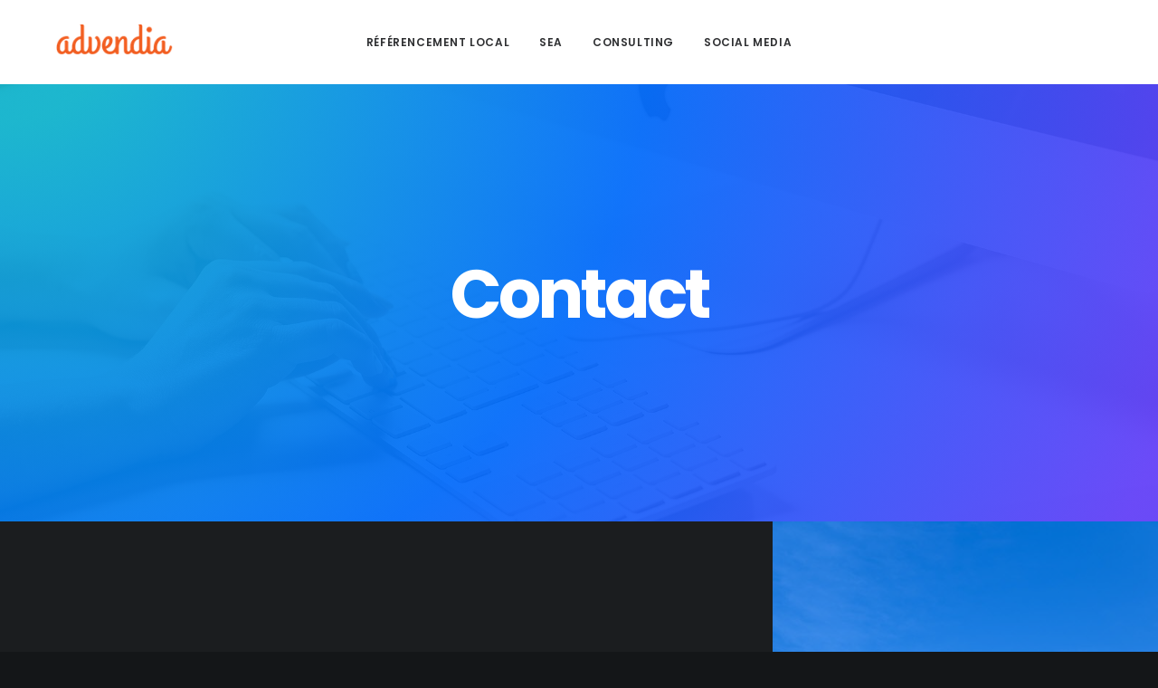

--- FILE ---
content_type: text/html; charset=UTF-8
request_url: https://advendia.fr/contact/
body_size: 26632
content:
<!DOCTYPE html>
<html class="no-touch" lang="en-US" xmlns="http://www.w3.org/1999/xhtml">
<head><meta http-equiv="Content-Type" content="text/html; charset=UTF-8"><script>if(navigator.userAgent.match(/MSIE|Internet Explorer/i)||navigator.userAgent.match(/Trident\/7\..*?rv:11/i)){var href=document.location.href;if(!href.match(/[?&]nowprocket/)){if(href.indexOf("?")==-1){if(href.indexOf("#")==-1){document.location.href=href+"?nowprocket=1"}else{document.location.href=href.replace("#","?nowprocket=1#")}}else{if(href.indexOf("#")==-1){document.location.href=href+"&nowprocket=1"}else{document.location.href=href.replace("#","&nowprocket=1#")}}}}</script><script>class RocketLazyLoadScripts{constructor(){this.triggerEvents=["keydown","mousedown","mousemove","touchmove","touchstart","touchend","wheel"],this.userEventHandler=this._triggerListener.bind(this),this.touchStartHandler=this._onTouchStart.bind(this),this.touchMoveHandler=this._onTouchMove.bind(this),this.touchEndHandler=this._onTouchEnd.bind(this),this.clickHandler=this._onClick.bind(this),this.interceptedClicks=[],window.addEventListener("pageshow",(e=>{this.persisted=e.persisted})),window.addEventListener("DOMContentLoaded",(()=>{this._preconnect3rdParties()})),this.delayedScripts={normal:[],async:[],defer:[]},this.allJQueries=[]}_addUserInteractionListener(e){document.hidden?e._triggerListener():(this.triggerEvents.forEach((t=>window.addEventListener(t,e.userEventHandler,{passive:!0}))),window.addEventListener("touchstart",e.touchStartHandler,{passive:!0}),window.addEventListener("mousedown",e.touchStartHandler),document.addEventListener("visibilitychange",e.userEventHandler))}_removeUserInteractionListener(){this.triggerEvents.forEach((e=>window.removeEventListener(e,this.userEventHandler,{passive:!0}))),document.removeEventListener("visibilitychange",this.userEventHandler)}_onTouchStart(e){"HTML"!==e.target.tagName&&(window.addEventListener("touchend",this.touchEndHandler),window.addEventListener("mouseup",this.touchEndHandler),window.addEventListener("touchmove",this.touchMoveHandler,{passive:!0}),window.addEventListener("mousemove",this.touchMoveHandler),e.target.addEventListener("click",this.clickHandler),this._renameDOMAttribute(e.target,"onclick","rocket-onclick"))}_onTouchMove(e){window.removeEventListener("touchend",this.touchEndHandler),window.removeEventListener("mouseup",this.touchEndHandler),window.removeEventListener("touchmove",this.touchMoveHandler,{passive:!0}),window.removeEventListener("mousemove",this.touchMoveHandler),e.target.removeEventListener("click",this.clickHandler),this._renameDOMAttribute(e.target,"rocket-onclick","onclick")}_onTouchEnd(e){window.removeEventListener("touchend",this.touchEndHandler),window.removeEventListener("mouseup",this.touchEndHandler),window.removeEventListener("touchmove",this.touchMoveHandler,{passive:!0}),window.removeEventListener("mousemove",this.touchMoveHandler)}_onClick(e){e.target.removeEventListener("click",this.clickHandler),this._renameDOMAttribute(e.target,"rocket-onclick","onclick"),this.interceptedClicks.push(e),e.preventDefault(),e.stopPropagation(),e.stopImmediatePropagation()}_replayClicks(){window.removeEventListener("touchstart",this.touchStartHandler,{passive:!0}),window.removeEventListener("mousedown",this.touchStartHandler),this.interceptedClicks.forEach((e=>{e.target.dispatchEvent(new MouseEvent("click",{view:e.view,bubbles:!0,cancelable:!0}))}))}_renameDOMAttribute(e,t,n){e.hasAttribute&&e.hasAttribute(t)&&(event.target.setAttribute(n,event.target.getAttribute(t)),event.target.removeAttribute(t))}_triggerListener(){this._removeUserInteractionListener(this),"loading"===document.readyState?document.addEventListener("DOMContentLoaded",this._loadEverythingNow.bind(this)):this._loadEverythingNow()}_preconnect3rdParties(){let e=[];document.querySelectorAll("script[type=rocketlazyloadscript]").forEach((t=>{if(t.hasAttribute("src")){const n=new URL(t.src).origin;n!==location.origin&&e.push({src:n,crossOrigin:t.crossOrigin||"module"===t.getAttribute("data-rocket-type")})}})),e=[...new Map(e.map((e=>[JSON.stringify(e),e]))).values()],this._batchInjectResourceHints(e,"preconnect")}async _loadEverythingNow(){this.lastBreath=Date.now(),this._delayEventListeners(),this._delayJQueryReady(this),this._handleDocumentWrite(),this._registerAllDelayedScripts(),this._preloadAllScripts(),await this._loadScriptsFromList(this.delayedScripts.normal),await this._loadScriptsFromList(this.delayedScripts.defer),await this._loadScriptsFromList(this.delayedScripts.async);try{await this._triggerDOMContentLoaded(),await this._triggerWindowLoad()}catch(e){}window.dispatchEvent(new Event("rocket-allScriptsLoaded")),this._replayClicks()}_registerAllDelayedScripts(){document.querySelectorAll("script[type=rocketlazyloadscript]").forEach((e=>{e.hasAttribute("src")?e.hasAttribute("async")&&!1!==e.async?this.delayedScripts.async.push(e):e.hasAttribute("defer")&&!1!==e.defer||"module"===e.getAttribute("data-rocket-type")?this.delayedScripts.defer.push(e):this.delayedScripts.normal.push(e):this.delayedScripts.normal.push(e)}))}async _transformScript(e){return await this._littleBreath(),new Promise((t=>{const n=document.createElement("script");[...e.attributes].forEach((e=>{let t=e.nodeName;"type"!==t&&("data-rocket-type"===t&&(t="type"),n.setAttribute(t,e.nodeValue))})),e.hasAttribute("src")?(n.addEventListener("load",t),n.addEventListener("error",t)):(n.text=e.text,t());try{e.parentNode.replaceChild(n,e)}catch(e){t()}}))}async _loadScriptsFromList(e){const t=e.shift();return t?(await this._transformScript(t),this._loadScriptsFromList(e)):Promise.resolve()}_preloadAllScripts(){this._batchInjectResourceHints([...this.delayedScripts.normal,...this.delayedScripts.defer,...this.delayedScripts.async],"preload")}_batchInjectResourceHints(e,t){var n=document.createDocumentFragment();e.forEach((e=>{if(e.src){const i=document.createElement("link");i.href=e.src,i.rel=t,"preconnect"!==t&&(i.as="script"),e.getAttribute&&"module"===e.getAttribute("data-rocket-type")&&(i.crossOrigin=!0),e.crossOrigin&&(i.crossOrigin=e.crossOrigin),n.appendChild(i)}})),document.head.appendChild(n)}_delayEventListeners(){let e={};function t(t,n){!function(t){function n(n){return e[t].eventsToRewrite.indexOf(n)>=0?"rocket-"+n:n}e[t]||(e[t]={originalFunctions:{add:t.addEventListener,remove:t.removeEventListener},eventsToRewrite:[]},t.addEventListener=function(){arguments[0]=n(arguments[0]),e[t].originalFunctions.add.apply(t,arguments)},t.removeEventListener=function(){arguments[0]=n(arguments[0]),e[t].originalFunctions.remove.apply(t,arguments)})}(t),e[t].eventsToRewrite.push(n)}function n(e,t){let n=e[t];Object.defineProperty(e,t,{get:()=>n||function(){},set(i){e["rocket"+t]=n=i}})}t(document,"DOMContentLoaded"),t(window,"DOMContentLoaded"),t(window,"load"),t(window,"pageshow"),t(document,"readystatechange"),n(document,"onreadystatechange"),n(window,"onload"),n(window,"onpageshow")}_delayJQueryReady(e){let t=window.jQuery;Object.defineProperty(window,"jQuery",{get:()=>t,set(n){if(n&&n.fn&&!e.allJQueries.includes(n)){n.fn.ready=n.fn.init.prototype.ready=function(t){e.domReadyFired?t.bind(document)(n):document.addEventListener("rocket-DOMContentLoaded",(()=>t.bind(document)(n)))};const t=n.fn.on;n.fn.on=n.fn.init.prototype.on=function(){if(this[0]===window){function e(e){return e.split(" ").map((e=>"load"===e||0===e.indexOf("load.")?"rocket-jquery-load":e)).join(" ")}"string"==typeof arguments[0]||arguments[0]instanceof String?arguments[0]=e(arguments[0]):"object"==typeof arguments[0]&&Object.keys(arguments[0]).forEach((t=>{delete Object.assign(arguments[0],{[e(t)]:arguments[0][t]})[t]}))}return t.apply(this,arguments),this},e.allJQueries.push(n)}t=n}})}async _triggerDOMContentLoaded(){this.domReadyFired=!0,await this._littleBreath(),document.dispatchEvent(new Event("rocket-DOMContentLoaded")),await this._littleBreath(),window.dispatchEvent(new Event("rocket-DOMContentLoaded")),await this._littleBreath(),document.dispatchEvent(new Event("rocket-readystatechange")),await this._littleBreath(),document.rocketonreadystatechange&&document.rocketonreadystatechange()}async _triggerWindowLoad(){await this._littleBreath(),window.dispatchEvent(new Event("rocket-load")),await this._littleBreath(),window.rocketonload&&window.rocketonload(),await this._littleBreath(),this.allJQueries.forEach((e=>e(window).trigger("rocket-jquery-load"))),await this._littleBreath();const e=new Event("rocket-pageshow");e.persisted=this.persisted,window.dispatchEvent(e),await this._littleBreath(),window.rocketonpageshow&&window.rocketonpageshow({persisted:this.persisted})}_handleDocumentWrite(){const e=new Map;document.write=document.writeln=function(t){const n=document.currentScript,i=document.createRange(),r=n.parentElement;let o=e.get(n);void 0===o&&(o=n.nextSibling,e.set(n,o));const s=document.createDocumentFragment();i.setStart(s,0),s.appendChild(i.createContextualFragment(t)),r.insertBefore(s,o)}}async _littleBreath(){Date.now()-this.lastBreath>45&&(await this._requestAnimFrame(),this.lastBreath=Date.now())}async _requestAnimFrame(){return document.hidden?new Promise((e=>setTimeout(e))):new Promise((e=>requestAnimationFrame(e)))}static run(){const e=new RocketLazyLoadScripts;e._addUserInteractionListener(e)}}RocketLazyLoadScripts.run();</script>

<meta name="viewport" content="width=device-width, initial-scale=1">
<link rel="profile" href="https://gmpg.org/xfn/11">
<link rel="pingback" href="https://advendia.fr/xmlrpc.php">
<meta name='robots' content='index, follow, max-image-preview:large, max-snippet:-1, max-video-preview:-1' />
	<style>img:is([sizes="auto" i], [sizes^="auto," i]) { contain-intrinsic-size: 3000px 1500px }</style>
	
            <script data-no-defer="1" data-ezscrex="false" data-cfasync="false" data-pagespeed-no-defer data-cookieconsent="ignore">
                var ctPublicFunctions = {"_ajax_nonce":"082b05bd5c","_rest_nonce":"292022679b","_ajax_url":"\/wp-admin\/admin-ajax.php","_rest_url":"https:\/\/advendia.fr\/wp-json\/","data__cookies_type":"native","data__ajax_type":"rest","data__bot_detector_enabled":0,"data__frontend_data_log_enabled":1,"cookiePrefix":"","wprocket_detected":true,"host_url":"advendia.fr","text__ee_click_to_select":"Click to select the whole data","text__ee_original_email":"The complete one is","text__ee_got_it":"Got it","text__ee_blocked":"Blocked","text__ee_cannot_connect":"Cannot connect","text__ee_cannot_decode":"Can not decode email. Unknown reason","text__ee_email_decoder":"CleanTalk email decoder","text__ee_wait_for_decoding":"The magic is on the way!","text__ee_decoding_process":"Please wait a few seconds while we decode the contact data."}
            </script>
        
            <script data-no-defer="1" data-ezscrex="false" data-cfasync="false" data-pagespeed-no-defer data-cookieconsent="ignore">
                var ctPublic = {"_ajax_nonce":"082b05bd5c","settings__forms__check_internal":"0","settings__forms__check_external":"0","settings__forms__force_protection":0,"settings__forms__search_test":"1","settings__forms__wc_add_to_cart":0,"settings__data__bot_detector_enabled":0,"settings__sfw__anti_crawler":"0","blog_home":"https:\/\/advendia.fr\/","pixel__setting":"0","pixel__enabled":false,"pixel__url":null,"data__email_check_before_post":1,"data__email_check_exist_post":0,"data__cookies_type":"native","data__key_is_ok":true,"data__visible_fields_required":true,"wl_brandname":"Anti-Spam by CleanTalk","wl_brandname_short":"CleanTalk","ct_checkjs_key":2017428619,"emailEncoderPassKey":"c7fd85d31e0ea28e88e1addf03668fa9","bot_detector_forms_excluded":"W10=","advancedCacheExists":true,"varnishCacheExists":false,"wc_ajax_add_to_cart":false}
            </script>
        
<!-- Google Tag Manager for WordPress by gtm4wp.com -->
<script data-cfasync="false" data-pagespeed-no-defer>
	var gtm4wp_datalayer_name = "dataLayer";
	var dataLayer = dataLayer || [];
</script>
<!-- End Google Tag Manager for WordPress by gtm4wp.com -->
	<!-- This site is optimized with the Yoast SEO plugin v26.8 - https://yoast.com/product/yoast-seo-wordpress/ -->
	<title>Contact - Advendia</title><link rel="preload" as="style" href="https://fonts.googleapis.com/css?family=Poppins%3A300%2Cregular%2C500%2C600%2C700%7CDroid%20Serif%3Aregular%2Citalic%2C700%2C700italic%7CDosis%3A200%2C300%2Cregular%2C500%2C600%2C700%2C800%7CPlayfair%20Display%3Aregular%2Citalic%2C700%2C700italic%2C900%2C900italic%7COswald%3A300%2Cregular%2C700%7CRoboto%3A100%2C100italic%2C300%2C300italic%2Cregular%2Citalic%2C500%2C500italic%2C700%2C700italic%2C900%2C900italic%7CNunito%3A200%2C200italic%2C300%2C300italic%2Cregular%2Citalic%2C600%2C600italic%2C700%2C700italic%2C900%2C900italic&#038;subset=devanagari%2Clatin-ext%2Clatin%2Ccyrillic%2Cvietnamese%2Cgreek%2Ccyrillic-ext%2Cgreek-ext&#038;display=swap" /><link rel="stylesheet" href="https://fonts.googleapis.com/css?family=Poppins%3A300%2Cregular%2C500%2C600%2C700%7CDroid%20Serif%3Aregular%2Citalic%2C700%2C700italic%7CDosis%3A200%2C300%2Cregular%2C500%2C600%2C700%2C800%7CPlayfair%20Display%3Aregular%2Citalic%2C700%2C700italic%2C900%2C900italic%7COswald%3A300%2Cregular%2C700%7CRoboto%3A100%2C100italic%2C300%2C300italic%2Cregular%2Citalic%2C500%2C500italic%2C700%2C700italic%2C900%2C900italic%7CNunito%3A200%2C200italic%2C300%2C300italic%2Cregular%2Citalic%2C600%2C600italic%2C700%2C700italic%2C900%2C900italic&#038;subset=devanagari%2Clatin-ext%2Clatin%2Ccyrillic%2Cvietnamese%2Cgreek%2Ccyrillic-ext%2Cgreek-ext&#038;display=swap" media="print" onload="this.media='all'" /><noscript><link rel="stylesheet" href="https://fonts.googleapis.com/css?family=Poppins%3A300%2Cregular%2C500%2C600%2C700%7CDroid%20Serif%3Aregular%2Citalic%2C700%2C700italic%7CDosis%3A200%2C300%2Cregular%2C500%2C600%2C700%2C800%7CPlayfair%20Display%3Aregular%2Citalic%2C700%2C700italic%2C900%2C900italic%7COswald%3A300%2Cregular%2C700%7CRoboto%3A100%2C100italic%2C300%2C300italic%2Cregular%2Citalic%2C500%2C500italic%2C700%2C700italic%2C900%2C900italic%7CNunito%3A200%2C200italic%2C300%2C300italic%2Cregular%2Citalic%2C600%2C600italic%2C700%2C700italic%2C900%2C900italic&#038;subset=devanagari%2Clatin-ext%2Clatin%2Ccyrillic%2Cvietnamese%2Cgreek%2Ccyrillic-ext%2Cgreek-ext&#038;display=swap" /></noscript><link rel="stylesheet" href="https://advendia.fr/wp-content/cache/min/1/122e2248123906f002a67081787cf216.css" media="all" data-minify="1" />
	<link rel="canonical" href="https://advendia.fr/contact/" />
	<meta property="og:locale" content="en_US" />
	<meta property="og:type" content="article" />
	<meta property="og:title" content="Contact - Advendia" />
	<meta property="og:url" content="https://advendia.fr/contact/" />
	<meta property="og:site_name" content="Advendia" />
	<meta property="article:publisher" content="https://www.facebook.com/advendia/" />
	<meta property="article:modified_time" content="2021-08-29T17:38:48+00:00" />
	<meta name="twitter:card" content="summary_large_image" />
	<meta name="twitter:site" content="@AdvendiaParis" />
	<meta name="twitter:label1" content="Est. reading time" />
	<meta name="twitter:data1" content="1 minute" />
	<script type="application/ld+json" class="yoast-schema-graph">{"@context":"https://schema.org","@graph":[{"@type":"WebPage","@id":"https://advendia.fr/contact/","url":"https://advendia.fr/contact/","name":"Contact - Advendia","isPartOf":{"@id":"https://advendia.fr/#website"},"datePublished":"2016-02-22T11:42:52+00:00","dateModified":"2021-08-29T17:38:48+00:00","breadcrumb":{"@id":"https://advendia.fr/contact/#breadcrumb"},"inLanguage":"en-US","potentialAction":[{"@type":"ReadAction","target":["https://advendia.fr/contact/"]}]},{"@type":"BreadcrumbList","@id":"https://advendia.fr/contact/#breadcrumb","itemListElement":[{"@type":"ListItem","position":1,"name":"Accueil","item":"https://advendia.fr/"},{"@type":"ListItem","position":2,"name":"Contact"}]},{"@type":"WebSite","@id":"https://advendia.fr/#website","url":"https://advendia.fr/","name":"Advendia","description":"","potentialAction":[{"@type":"SearchAction","target":{"@type":"EntryPoint","urlTemplate":"https://advendia.fr/?s={search_term_string}"},"query-input":{"@type":"PropertyValueSpecification","valueRequired":true,"valueName":"search_term_string"}}],"inLanguage":"en-US"}]}</script>
	<!-- / Yoast SEO plugin. -->


<link rel='dns-prefetch' href='//fonts.googleapis.com' />
<link rel='dns-prefetch' href='//0.gravatar.com' />
<link rel='dns-prefetch' href='//1.bp.blogspot.com' />
<link rel='dns-prefetch' href='//1.gravatar.com' />
<link rel='dns-prefetch' href='//2.bp.blogspot.com' />
<link rel='dns-prefetch' href='//2.gravatar.com' />
<link rel='dns-prefetch' href='//3.bp.blogspot.com' />
<link rel='dns-prefetch' href='//4.bp.blogspot.com' />
<link rel='dns-prefetch' href='//ad.doubleclick.net' />
<link rel='dns-prefetch' href='//adservice.google.com' />
<link rel='dns-prefetch' href='//ajax.aspnetcdn.com' />
<link rel='dns-prefetch' href='//ajax.googleapis.com' />
<link rel='dns-prefetch' href='//ajax.microsoft.com' />
<link rel='dns-prefetch' href='//api.pinterest.com' />
<link rel='dns-prefetch' href='//apis.google.com' />
<link rel='dns-prefetch' href='//bp.blogspot.com' />
<link rel='dns-prefetch' href='//c.disquscdn.com' />
<link rel='dns-prefetch' href='//cdnjs.cloudflare.com' />
<link rel='dns-prefetch' href='//cm.g.doubleclick.net' />
<link rel='dns-prefetch' href='//code.jquery.com' />
<link rel='dns-prefetch' href='//connect.facebook.net' />
<link rel='dns-prefetch' href='//disqus.com' />
<link rel='dns-prefetch' href='//fonts.gstatic.com' />
<link rel='dns-prefetch' href='//github.githubassets.com' />
<link rel='dns-prefetch' href='//googleads.g.doubleclick.net' />
<link rel='dns-prefetch' href='//google-analytics.com' />
<link rel='dns-prefetch' href='//i0.wp.com' />
<link rel='dns-prefetch' href='//i1.wp.com' />
<link rel='dns-prefetch' href='//i2.wp.com' />
<link rel='dns-prefetch' href='//maps.googleapis.com' />
<link rel='dns-prefetch' href='//maps.gstatic.com' />
<link rel='dns-prefetch' href='//pagead2.googlesyndication.com' />
<link rel='dns-prefetch' href='//pixel.wp.com' />
<link rel='dns-prefetch' href='//platform.instagram.com' />
<link rel='dns-prefetch' href='//platform.linkedin.com' />
<link rel='dns-prefetch' href='//platform.twitter.com' />
<link rel='dns-prefetch' href='//player.vimeo.com' />
<link rel='dns-prefetch' href='//referrer.disqus.com' />
<link rel='dns-prefetch' href='//s3.amazonaws.com' />
<link rel='dns-prefetch' href='//s3.buysellads.com' />
<link rel='dns-prefetch' href='//s7.addthis.com' />
<link rel='dns-prefetch' href='//s.gravatar.com' />
<link rel='dns-prefetch' href='//sitename.disqus.com' />
<link rel='dns-prefetch' href='//ssl.google-analytics.com' />
<link rel='dns-prefetch' href='//stackpath.bootstrapcdn.com' />
<link rel='dns-prefetch' href='//stats.buysellads.com' />
<link rel='dns-prefetch' href='//stats.g.doubleclick.net' />
<link rel='dns-prefetch' href='//stats.wp.com' />
<link rel='dns-prefetch' href='//syndication.twitter.com' />
<link rel='dns-prefetch' href='//tpc.googlesyndication.com' />
<link rel='dns-prefetch' href='//use.fontawesome.com' />
<link rel='dns-prefetch' href='//w.sharethis.com' />
<link rel='dns-prefetch' href='//www.google-analytics.com' />
<link rel='dns-prefetch' href='//www.googletagmanager.com' />
<link rel='dns-prefetch' href='//www.googletagservices.com' />
<link rel='dns-prefetch' href='//youtube.com' />
<link href='https://fonts.gstatic.com' crossorigin rel='preconnect' />
<link rel="alternate" type="application/rss+xml" title="Advendia &raquo; Feed" href="https://advendia.fr/feed/" />
<link rel="alternate" type="application/rss+xml" title="Advendia &raquo; Comments Feed" href="https://advendia.fr/comments/feed/" />
<style id='wp-emoji-styles-inline-css' type='text/css'>

	img.wp-smiley, img.emoji {
		display: inline !important;
		border: none !important;
		box-shadow: none !important;
		height: 1em !important;
		width: 1em !important;
		margin: 0 0.07em !important;
		vertical-align: -0.1em !important;
		background: none !important;
		padding: 0 !important;
	}
</style>

<style id='classic-theme-styles-inline-css' type='text/css'>
/*! This file is auto-generated */
.wp-block-button__link{color:#fff;background-color:#32373c;border-radius:9999px;box-shadow:none;text-decoration:none;padding:calc(.667em + 2px) calc(1.333em + 2px);font-size:1.125em}.wp-block-file__button{background:#32373c;color:#fff;text-decoration:none}
</style>




<style id='global-styles-inline-css' type='text/css'>
:root{--wp--preset--aspect-ratio--square: 1;--wp--preset--aspect-ratio--4-3: 4/3;--wp--preset--aspect-ratio--3-4: 3/4;--wp--preset--aspect-ratio--3-2: 3/2;--wp--preset--aspect-ratio--2-3: 2/3;--wp--preset--aspect-ratio--16-9: 16/9;--wp--preset--aspect-ratio--9-16: 9/16;--wp--preset--color--black: #000000;--wp--preset--color--cyan-bluish-gray: #abb8c3;--wp--preset--color--white: #ffffff;--wp--preset--color--pale-pink: #f78da7;--wp--preset--color--vivid-red: #cf2e2e;--wp--preset--color--luminous-vivid-orange: #ff6900;--wp--preset--color--luminous-vivid-amber: #fcb900;--wp--preset--color--light-green-cyan: #7bdcb5;--wp--preset--color--vivid-green-cyan: #00d084;--wp--preset--color--pale-cyan-blue: #8ed1fc;--wp--preset--color--vivid-cyan-blue: #0693e3;--wp--preset--color--vivid-purple: #9b51e0;--wp--preset--gradient--vivid-cyan-blue-to-vivid-purple: linear-gradient(135deg,rgba(6,147,227,1) 0%,rgb(155,81,224) 100%);--wp--preset--gradient--light-green-cyan-to-vivid-green-cyan: linear-gradient(135deg,rgb(122,220,180) 0%,rgb(0,208,130) 100%);--wp--preset--gradient--luminous-vivid-amber-to-luminous-vivid-orange: linear-gradient(135deg,rgba(252,185,0,1) 0%,rgba(255,105,0,1) 100%);--wp--preset--gradient--luminous-vivid-orange-to-vivid-red: linear-gradient(135deg,rgba(255,105,0,1) 0%,rgb(207,46,46) 100%);--wp--preset--gradient--very-light-gray-to-cyan-bluish-gray: linear-gradient(135deg,rgb(238,238,238) 0%,rgb(169,184,195) 100%);--wp--preset--gradient--cool-to-warm-spectrum: linear-gradient(135deg,rgb(74,234,220) 0%,rgb(151,120,209) 20%,rgb(207,42,186) 40%,rgb(238,44,130) 60%,rgb(251,105,98) 80%,rgb(254,248,76) 100%);--wp--preset--gradient--blush-light-purple: linear-gradient(135deg,rgb(255,206,236) 0%,rgb(152,150,240) 100%);--wp--preset--gradient--blush-bordeaux: linear-gradient(135deg,rgb(254,205,165) 0%,rgb(254,45,45) 50%,rgb(107,0,62) 100%);--wp--preset--gradient--luminous-dusk: linear-gradient(135deg,rgb(255,203,112) 0%,rgb(199,81,192) 50%,rgb(65,88,208) 100%);--wp--preset--gradient--pale-ocean: linear-gradient(135deg,rgb(255,245,203) 0%,rgb(182,227,212) 50%,rgb(51,167,181) 100%);--wp--preset--gradient--electric-grass: linear-gradient(135deg,rgb(202,248,128) 0%,rgb(113,206,126) 100%);--wp--preset--gradient--midnight: linear-gradient(135deg,rgb(2,3,129) 0%,rgb(40,116,252) 100%);--wp--preset--font-size--small: 13px;--wp--preset--font-size--medium: 20px;--wp--preset--font-size--large: 36px;--wp--preset--font-size--x-large: 42px;--wp--preset--spacing--20: 0.44rem;--wp--preset--spacing--30: 0.67rem;--wp--preset--spacing--40: 1rem;--wp--preset--spacing--50: 1.5rem;--wp--preset--spacing--60: 2.25rem;--wp--preset--spacing--70: 3.38rem;--wp--preset--spacing--80: 5.06rem;--wp--preset--shadow--natural: 6px 6px 9px rgba(0, 0, 0, 0.2);--wp--preset--shadow--deep: 12px 12px 50px rgba(0, 0, 0, 0.4);--wp--preset--shadow--sharp: 6px 6px 0px rgba(0, 0, 0, 0.2);--wp--preset--shadow--outlined: 6px 6px 0px -3px rgba(255, 255, 255, 1), 6px 6px rgba(0, 0, 0, 1);--wp--preset--shadow--crisp: 6px 6px 0px rgba(0, 0, 0, 1);}:where(.is-layout-flex){gap: 0.5em;}:where(.is-layout-grid){gap: 0.5em;}body .is-layout-flex{display: flex;}.is-layout-flex{flex-wrap: wrap;align-items: center;}.is-layout-flex > :is(*, div){margin: 0;}body .is-layout-grid{display: grid;}.is-layout-grid > :is(*, div){margin: 0;}:where(.wp-block-columns.is-layout-flex){gap: 2em;}:where(.wp-block-columns.is-layout-grid){gap: 2em;}:where(.wp-block-post-template.is-layout-flex){gap: 1.25em;}:where(.wp-block-post-template.is-layout-grid){gap: 1.25em;}.has-black-color{color: var(--wp--preset--color--black) !important;}.has-cyan-bluish-gray-color{color: var(--wp--preset--color--cyan-bluish-gray) !important;}.has-white-color{color: var(--wp--preset--color--white) !important;}.has-pale-pink-color{color: var(--wp--preset--color--pale-pink) !important;}.has-vivid-red-color{color: var(--wp--preset--color--vivid-red) !important;}.has-luminous-vivid-orange-color{color: var(--wp--preset--color--luminous-vivid-orange) !important;}.has-luminous-vivid-amber-color{color: var(--wp--preset--color--luminous-vivid-amber) !important;}.has-light-green-cyan-color{color: var(--wp--preset--color--light-green-cyan) !important;}.has-vivid-green-cyan-color{color: var(--wp--preset--color--vivid-green-cyan) !important;}.has-pale-cyan-blue-color{color: var(--wp--preset--color--pale-cyan-blue) !important;}.has-vivid-cyan-blue-color{color: var(--wp--preset--color--vivid-cyan-blue) !important;}.has-vivid-purple-color{color: var(--wp--preset--color--vivid-purple) !important;}.has-black-background-color{background-color: var(--wp--preset--color--black) !important;}.has-cyan-bluish-gray-background-color{background-color: var(--wp--preset--color--cyan-bluish-gray) !important;}.has-white-background-color{background-color: var(--wp--preset--color--white) !important;}.has-pale-pink-background-color{background-color: var(--wp--preset--color--pale-pink) !important;}.has-vivid-red-background-color{background-color: var(--wp--preset--color--vivid-red) !important;}.has-luminous-vivid-orange-background-color{background-color: var(--wp--preset--color--luminous-vivid-orange) !important;}.has-luminous-vivid-amber-background-color{background-color: var(--wp--preset--color--luminous-vivid-amber) !important;}.has-light-green-cyan-background-color{background-color: var(--wp--preset--color--light-green-cyan) !important;}.has-vivid-green-cyan-background-color{background-color: var(--wp--preset--color--vivid-green-cyan) !important;}.has-pale-cyan-blue-background-color{background-color: var(--wp--preset--color--pale-cyan-blue) !important;}.has-vivid-cyan-blue-background-color{background-color: var(--wp--preset--color--vivid-cyan-blue) !important;}.has-vivid-purple-background-color{background-color: var(--wp--preset--color--vivid-purple) !important;}.has-black-border-color{border-color: var(--wp--preset--color--black) !important;}.has-cyan-bluish-gray-border-color{border-color: var(--wp--preset--color--cyan-bluish-gray) !important;}.has-white-border-color{border-color: var(--wp--preset--color--white) !important;}.has-pale-pink-border-color{border-color: var(--wp--preset--color--pale-pink) !important;}.has-vivid-red-border-color{border-color: var(--wp--preset--color--vivid-red) !important;}.has-luminous-vivid-orange-border-color{border-color: var(--wp--preset--color--luminous-vivid-orange) !important;}.has-luminous-vivid-amber-border-color{border-color: var(--wp--preset--color--luminous-vivid-amber) !important;}.has-light-green-cyan-border-color{border-color: var(--wp--preset--color--light-green-cyan) !important;}.has-vivid-green-cyan-border-color{border-color: var(--wp--preset--color--vivid-green-cyan) !important;}.has-pale-cyan-blue-border-color{border-color: var(--wp--preset--color--pale-cyan-blue) !important;}.has-vivid-cyan-blue-border-color{border-color: var(--wp--preset--color--vivid-cyan-blue) !important;}.has-vivid-purple-border-color{border-color: var(--wp--preset--color--vivid-purple) !important;}.has-vivid-cyan-blue-to-vivid-purple-gradient-background{background: var(--wp--preset--gradient--vivid-cyan-blue-to-vivid-purple) !important;}.has-light-green-cyan-to-vivid-green-cyan-gradient-background{background: var(--wp--preset--gradient--light-green-cyan-to-vivid-green-cyan) !important;}.has-luminous-vivid-amber-to-luminous-vivid-orange-gradient-background{background: var(--wp--preset--gradient--luminous-vivid-amber-to-luminous-vivid-orange) !important;}.has-luminous-vivid-orange-to-vivid-red-gradient-background{background: var(--wp--preset--gradient--luminous-vivid-orange-to-vivid-red) !important;}.has-very-light-gray-to-cyan-bluish-gray-gradient-background{background: var(--wp--preset--gradient--very-light-gray-to-cyan-bluish-gray) !important;}.has-cool-to-warm-spectrum-gradient-background{background: var(--wp--preset--gradient--cool-to-warm-spectrum) !important;}.has-blush-light-purple-gradient-background{background: var(--wp--preset--gradient--blush-light-purple) !important;}.has-blush-bordeaux-gradient-background{background: var(--wp--preset--gradient--blush-bordeaux) !important;}.has-luminous-dusk-gradient-background{background: var(--wp--preset--gradient--luminous-dusk) !important;}.has-pale-ocean-gradient-background{background: var(--wp--preset--gradient--pale-ocean) !important;}.has-electric-grass-gradient-background{background: var(--wp--preset--gradient--electric-grass) !important;}.has-midnight-gradient-background{background: var(--wp--preset--gradient--midnight) !important;}.has-small-font-size{font-size: var(--wp--preset--font-size--small) !important;}.has-medium-font-size{font-size: var(--wp--preset--font-size--medium) !important;}.has-large-font-size{font-size: var(--wp--preset--font-size--large) !important;}.has-x-large-font-size{font-size: var(--wp--preset--font-size--x-large) !important;}
:where(.wp-block-post-template.is-layout-flex){gap: 1.25em;}:where(.wp-block-post-template.is-layout-grid){gap: 1.25em;}
:where(.wp-block-columns.is-layout-flex){gap: 2em;}:where(.wp-block-columns.is-layout-grid){gap: 2em;}
:root :where(.wp-block-pullquote){font-size: 1.5em;line-height: 1.6;}
</style>







<style id='uncode-style-inline-css' type='text/css'>

@media (min-width: 960px) { .limit-width { max-width: 1200px; margin: auto;}}
.menu-primary ul.menu-smart > li > a, .menu-primary ul.menu-smart li.dropdown > a, .menu-primary ul.menu-smart li.mega-menu > a, .vmenu-container ul.menu-smart > li > a, .vmenu-container ul.menu-smart li.dropdown > a { text-transform: uppercase; }
#changer-back-color { transition: background-color 1000ms cubic-bezier(0.25, 1, 0.5, 1) !important; } #changer-back-color > div { transition: opacity 1000ms cubic-bezier(0.25, 1, 0.5, 1) !important; } body.bg-changer-init.disable-hover .main-wrapper .style-light,  body.bg-changer-init.disable-hover .main-wrapper .style-light h1,  body.bg-changer-init.disable-hover .main-wrapper .style-light h2, body.bg-changer-init.disable-hover .main-wrapper .style-light h3, body.bg-changer-init.disable-hover .main-wrapper .style-light h4, body.bg-changer-init.disable-hover .main-wrapper .style-light h5, body.bg-changer-init.disable-hover .main-wrapper .style-light h6, body.bg-changer-init.disable-hover .main-wrapper .style-light a, body.bg-changer-init.disable-hover .main-wrapper .style-dark, body.bg-changer-init.disable-hover .main-wrapper .style-dark h1, body.bg-changer-init.disable-hover .main-wrapper .style-dark h2, body.bg-changer-init.disable-hover .main-wrapper .style-dark h3, body.bg-changer-init.disable-hover .main-wrapper .style-dark h4, body.bg-changer-init.disable-hover .main-wrapper .style-dark h5, body.bg-changer-init.disable-hover .main-wrapper .style-dark h6, body.bg-changer-init.disable-hover .main-wrapper .style-dark a { transition: color 1000ms cubic-bezier(0.25, 1, 0.5, 1) !important; }
</style>


<style id='uncode-custom-style-inline-css' type='text/css'>
.post-info .date-info{ display:none; } .post-info .category-info{ display:none; } .post-info .author-info{ display:none; }
</style>

<style id='rocket-lazyload-inline-css' type='text/css'>
.rll-youtube-player{position:relative;padding-bottom:56.23%;height:0;overflow:hidden;max-width:100%;}.rll-youtube-player:focus-within{outline: 2px solid currentColor;outline-offset: 5px;}.rll-youtube-player iframe{position:absolute;top:0;left:0;width:100%;height:100%;z-index:100;background:0 0}.rll-youtube-player img{bottom:0;display:block;left:0;margin:auto;max-width:100%;width:100%;position:absolute;right:0;top:0;border:none;height:auto;-webkit-transition:.4s all;-moz-transition:.4s all;transition:.4s all}.rll-youtube-player img:hover{-webkit-filter:brightness(75%)}.rll-youtube-player .play{height:100%;width:100%;left:0;top:0;position:absolute;background:url(https://advendia.fr/wp-content/plugins/wp-rocket/assets/img/youtube.png) no-repeat center;background-color: transparent !important;cursor:pointer;border:none;}
</style>
<script type="text/javascript" src="https://advendia.fr/wp-content/plugins/cleantalk-spam-protect/js/apbct-public-bundle_gathering.min.js?ver=6.71_1769098689" id="apbct-public-bundle_gathering.min-js-js" defer></script>
<script type="text/javascript" src="https://advendia.fr/wp-includes/js/jquery/jquery.min.js?ver=3.7.1" id="jquery-core-js"></script>
<script type="text/javascript" src="https://advendia.fr/wp-includes/js/jquery/jquery-migrate.min.js?ver=3.4.1" id="jquery-migrate-js"></script>
<script type="text/javascript" src="//advendia.fr/wp-content/plugins/revslider/sr6/assets/js/rbtools.min.js?ver=6.7.37" async id="tp-tools-js"></script>
<script type="text/javascript" src="//advendia.fr/wp-content/plugins/revslider/sr6/assets/js/rs6.min.js?ver=6.7.37" async id="revmin-js"></script>
<script type="text/javascript" src="/wp-content/themes/uncode/library/js/ai-uncode.js" id="uncodeAI" data-home="/" data-path="/" data-breakpoints-images="258,516,720,1032,1440,2064,2880" id="ai-uncode-js"></script>
<script type="text/javascript" id="uncode-init-js-extra">
/* <![CDATA[ */
var SiteParameters = {"days":"days","hours":"hours","minutes":"minutes","seconds":"seconds","constant_scroll":"on","scroll_speed":"2","parallax_factor":"0.25","loading":"Loading\u2026","slide_name":"slide","slide_footer":"footer","ajax_url":"https:\/\/advendia.fr\/wp-admin\/admin-ajax.php","nonce_adaptive_images":"939fa9a2b2","nonce_srcset_async":"6fa4029f94","enable_debug":"","block_mobile_videos":"","is_frontend_editor":"","main_width":["1200","px"],"mobile_parallax_allowed":"","listen_for_screen_update":"1","wireframes_plugin_active":"1","sticky_elements":"","resize_quality":"90","register_metadata":"","bg_changer_time":"1000","update_wc_fragments":"1","optimize_shortpixel_image":"","menu_mobile_offcanvas_gap":"45","custom_cursor_selector":"[href], .trigger-overlay, .owl-next, .owl-prev, .owl-dot, input[type=\"submit\"], input[type=\"checkbox\"], button[type=\"submit\"], a[class^=\"ilightbox\"], .ilightbox-thumbnail, .ilightbox-prev, .ilightbox-next, .overlay-close, .unmodal-close, .qty-inset > span, .share-button li, .uncode-post-titles .tmb.tmb-click-area, .btn-link, .tmb-click-row .t-inside, .lg-outer button, .lg-thumb img, a[data-lbox], .uncode-close-offcanvas-overlay, .uncode-nav-next, .uncode-nav-prev, .uncode-nav-index","mobile_parallax_animation":"","lbox_enhanced":"","native_media_player":"","vimeoPlayerParams":"?autoplay=0","ajax_filter_key_search":"key","ajax_filter_key_unfilter":"unfilter","index_pagination_disable_scroll":"","index_pagination_scroll_to":"","uncode_wc_popup_cart_qty":"","disable_hover_hack":"","uncode_nocookie":"","menuHideOnClick":"1","smoothScroll":"","smoothScrollDisableHover":"","smoothScrollQuery":"960","uncode_force_onepage_dots":"","uncode_smooth_scroll_safe":"","uncode_lb_add_galleries":", .gallery","uncode_lb_add_items":", .gallery .gallery-item a","uncode_prev_label":"Previous","uncode_next_label":"Next","uncode_slide_label":"Slide","uncode_share_label":"Share on %","uncode_has_ligatures":"","uncode_is_accessible":"","uncode_carousel_itemSelector":"*:not(.hidden)","uncode_adaptive":"1","ai_breakpoints":"258,516,720,1032,1440,2064,2880","uncode_limit_width":"1200px"};
/* ]]> */
</script>
<script type="text/javascript" src="https://advendia.fr/wp-content/themes/uncode/library/js/init.js" id="uncode-init-js"></script>
<script type="rocketlazyloadscript"></script><link rel="https://api.w.org/" href="https://advendia.fr/wp-json/" /><link rel="alternate" title="JSON" type="application/json" href="https://advendia.fr/wp-json/wp/v2/pages/44966" /><link rel="EditURI" type="application/rsd+xml" title="RSD" href="https://advendia.fr/xmlrpc.php?rsd" />
<link rel="alternate" title="oEmbed (JSON)" type="application/json+oembed" href="https://advendia.fr/wp-json/oembed/1.0/embed?url=https%3A%2F%2Fadvendia.fr%2Fcontact%2F" />
<link rel="alternate" title="oEmbed (XML)" type="text/xml+oembed" href="https://advendia.fr/wp-json/oembed/1.0/embed?url=https%3A%2F%2Fadvendia.fr%2Fcontact%2F&#038;format=xml" />

<!-- Google Tag Manager for WordPress by gtm4wp.com -->
<!-- GTM Container placement set to manual -->
<script data-cfasync="false" data-pagespeed-no-defer>
	var dataLayer_content = {"pagePostType":"page","pagePostType2":"single-page","pagePostAuthor":"Jérémie"};
	dataLayer.push( dataLayer_content );
</script>
<script type="rocketlazyloadscript" data-cfasync="false" data-pagespeed-no-defer>
(function(w,d,s,l,i){w[l]=w[l]||[];w[l].push({'gtm.start':
new Date().getTime(),event:'gtm.js'});var f=d.getElementsByTagName(s)[0],
j=d.createElement(s),dl=l!='dataLayer'?'&l='+l:'';j.async=true;j.src=
'//www.googletagmanager.com/gtm.js?id='+i+dl;f.parentNode.insertBefore(j,f);
})(window,document,'script','dataLayer','GTM-P5FTNTM');
</script>
<!-- End Google Tag Manager for WordPress by gtm4wp.com --><meta name="generator" content="Powered by Slider Revolution 6.7.37 - responsive, Mobile-Friendly Slider Plugin for WordPress with comfortable drag and drop interface." />
<script type="rocketlazyloadscript">function setREVStartSize(e){
			//window.requestAnimationFrame(function() {
				window.RSIW = window.RSIW===undefined ? window.innerWidth : window.RSIW;
				window.RSIH = window.RSIH===undefined ? window.innerHeight : window.RSIH;
				try {
					var pw = document.getElementById(e.c).parentNode.offsetWidth,
						newh;
					pw = pw===0 || isNaN(pw) || (e.l=="fullwidth" || e.layout=="fullwidth") ? window.RSIW : pw;
					e.tabw = e.tabw===undefined ? 0 : parseInt(e.tabw);
					e.thumbw = e.thumbw===undefined ? 0 : parseInt(e.thumbw);
					e.tabh = e.tabh===undefined ? 0 : parseInt(e.tabh);
					e.thumbh = e.thumbh===undefined ? 0 : parseInt(e.thumbh);
					e.tabhide = e.tabhide===undefined ? 0 : parseInt(e.tabhide);
					e.thumbhide = e.thumbhide===undefined ? 0 : parseInt(e.thumbhide);
					e.mh = e.mh===undefined || e.mh=="" || e.mh==="auto" ? 0 : parseInt(e.mh,0);
					if(e.layout==="fullscreen" || e.l==="fullscreen")
						newh = Math.max(e.mh,window.RSIH);
					else{
						e.gw = Array.isArray(e.gw) ? e.gw : [e.gw];
						for (var i in e.rl) if (e.gw[i]===undefined || e.gw[i]===0) e.gw[i] = e.gw[i-1];
						e.gh = e.el===undefined || e.el==="" || (Array.isArray(e.el) && e.el.length==0)? e.gh : e.el;
						e.gh = Array.isArray(e.gh) ? e.gh : [e.gh];
						for (var i in e.rl) if (e.gh[i]===undefined || e.gh[i]===0) e.gh[i] = e.gh[i-1];
											
						var nl = new Array(e.rl.length),
							ix = 0,
							sl;
						e.tabw = e.tabhide>=pw ? 0 : e.tabw;
						e.thumbw = e.thumbhide>=pw ? 0 : e.thumbw;
						e.tabh = e.tabhide>=pw ? 0 : e.tabh;
						e.thumbh = e.thumbhide>=pw ? 0 : e.thumbh;
						for (var i in e.rl) nl[i] = e.rl[i]<window.RSIW ? 0 : e.rl[i];
						sl = nl[0];
						for (var i in nl) if (sl>nl[i] && nl[i]>0) { sl = nl[i]; ix=i;}
						var m = pw>(e.gw[ix]+e.tabw+e.thumbw) ? 1 : (pw-(e.tabw+e.thumbw)) / (e.gw[ix]);
						newh =  (e.gh[ix] * m) + (e.tabh + e.thumbh);
					}
					var el = document.getElementById(e.c);
					if (el!==null && el) el.style.height = newh+"px";
					el = document.getElementById(e.c+"_wrapper");
					if (el!==null && el) {
						el.style.height = newh+"px";
						el.style.display = "block";
					}
				} catch(e){
					console.log("Failure at Presize of Slider:" + e)
				}
			//});
		  };</script>
<noscript><style> .wpb_animate_when_almost_visible { opacity: 1; }</style></noscript><noscript><style id="rocket-lazyload-nojs-css">.rll-youtube-player, [data-lazy-src]{display:none !important;}</style></noscript></head>
<body data-rsssl=1 class="wp-singular page-template-default page page-id-44966 wp-theme-uncode  style-color-wayh-bg hormenu-position-left megamenu-full-submenu hmenu hmenu-position-center header-full-width main-center-align menu-mobile-transparent menu-sticky-mobile menu-mobile-centered menu-mobile-animated mobile-parallax-not-allowed ilb-no-bounce unreg qw-body-scroll-disabled no-qty-fx wpb-js-composer js-comp-ver-8.5 vc_responsive" data-border="0">


			<div id="vh_layout_help"></div>
<!-- GTM Container placement set to manual -->
<!-- Google Tag Manager (noscript) -->
				<noscript><iframe src="https://www.googletagmanager.com/ns.html?id=GTM-P5FTNTM" height="0" width="0" style="display:none;visibility:hidden" aria-hidden="true"></iframe></noscript>
<!-- End Google Tag Manager (noscript) --><div class="body-borders" data-border="0"><div class="top-border body-border-shadow"></div><div class="right-border body-border-shadow"></div><div class="bottom-border body-border-shadow"></div><div class="left-border body-border-shadow"></div><div class="top-border style-light-bg"></div><div class="right-border style-light-bg"></div><div class="bottom-border style-light-bg"></div><div class="left-border style-light-bg"></div></div>	<div class="box-wrapper">
		<div class="box-container">
		<script type="text/javascript" id="initBox">UNCODE.initBox();</script>
		<div class="menu-wrapper menu-shrink menu-hide-only menu-sticky-mobile menu-no-arrows">
													
													<header id="masthead" class="navbar menu-primary menu-light submenu-dark menu-transparent menu-add-padding style-light-original single-h-padding menu-absolute menu-animated menu-with-logo">
														<div class="menu-container menu-hide style-color-xsdn-bg menu-no-borders" role="navigation">
															<div class="row-menu">
																<div class="row-menu-inner">
																	<div id="logo-container-mobile" class="col-lg-0 logo-container middle">
																		<div id="main-logo" class="navbar-header style-light">
																			<a href="https://advendia.fr/" class="navbar-brand" data-minheight="14" aria-label="Advendia"><div class="logo-image main-logo  logo-light" data-maxheight="39" style="height: 39px;"><img decoding="async" src="data:image/svg+xml,%3Csvg%20xmlns='http://www.w3.org/2000/svg'%20viewBox='0%200%20212%2046'%3E%3C/svg%3E" alt="logo" width="212" height="46" class="img-responsive" data-lazy-src="https://advendia.fr/wp-content/uploads/2017/08/advendia-4.png" /><noscript><img decoding="async" src="https://advendia.fr/wp-content/uploads/2017/08/advendia-4.png" alt="logo" width="212" height="46" class="img-responsive" /></noscript></div><div class="logo-image main-logo  logo-dark" data-maxheight="39" style="height: 39px;display:none;"><img decoding="async" src="data:image/svg+xml,%3Csvg%20xmlns='http://www.w3.org/2000/svg'%20viewBox='0%200%20212%2046'%3E%3C/svg%3E" alt="logo" width="212" height="46" class="img-responsive" data-lazy-src="https://advendia.fr/wp-content/uploads/2018/08/LOGO-ADVENDIA.png" /><noscript><img decoding="async" src="https://advendia.fr/wp-content/uploads/2018/08/LOGO-ADVENDIA.png" alt="logo" width="212" height="46" class="img-responsive" /></noscript></div></a>
																		</div>
																		<div class="mmb-container"><div class="mobile-additional-icons"></div><div class="mobile-menu-button mobile-menu-button-light lines-button" aria-label="Toggle menu" role="button" tabindex="0"><span class="lines"><span></span></span></div></div>
																	</div>
																	<div class="col-lg-12 main-menu-container middle">
																		<div class="menu-horizontal menu-dd-shadow-lg ">
																			<div class="menu-horizontal-inner">
																				<div class="nav navbar-nav navbar-main navbar-nav-first"><ul id="menu-nouveau-menu" class="menu-primary-inner menu-smart sm" role="menu"><li role="menuitem"  id="menu-item-73226" class="menu-item menu-item-type-post_type menu-item-object-page menu-item-has-children menu-item-73226 dropdown menu-item-link"><a href="https://advendia.fr/agence-referencement-local/" data-toggle="dropdown" class="dropdown-toggle" data-type="title">Référencement Local<i class="fa fa-angle-down fa-dropdown"></i></a>
<ul role="menu" class="drop-menu">
	<li role="menuitem"  id="menu-item-74873" class="menu-item menu-item-type-post_type menu-item-object-page menu-item-74873"><a href="https://advendia.fr/agence-referencement-local/audit-seo-local/">Audit SEO Local<i class="fa fa-angle-right fa-dropdown"></i></a></li>
	<li role="menuitem"  id="menu-item-74830" class="menu-item menu-item-type-post_type menu-item-object-page menu-item-74830"><a href="https://advendia.fr/agence-referencement-local/services-google-my-business/">Google My Business<i class="fa fa-angle-right fa-dropdown"></i></a></li>
</ul>
</li>
<li role="menuitem"  id="menu-item-75013" class="menu-item menu-item-type-post_type menu-item-object-page menu-item-75013 menu-item-link"><a href="https://advendia.fr/agence-sea-paris/">SEA<i class="fa fa-angle-right fa-dropdown"></i></a></li>
<li role="menuitem"  id="menu-item-74931" class="menu-item menu-item-type-post_type menu-item-object-page menu-item-74931 menu-item-link"><a href="https://advendia.fr/consultant-marketing-digital/">Consulting<i class="fa fa-angle-right fa-dropdown"></i></a></li>
<li role="menuitem"  id="menu-item-73397" class="menu-item menu-item-type-post_type menu-item-object-page menu-item-73397 menu-item-link"><a href="https://advendia.fr/agence-social-media-paris/">Social Media<i class="fa fa-angle-right fa-dropdown"></i></a></li>
</ul></div><div class="uncode-close-offcanvas-mobile lines-button close navbar-mobile-el"><span class="lines"></span></div><div class="nav navbar-nav navbar-nav-last navbar-extra-icons"></div></div>
																		</div>
																	</div>
																</div>
															</div></div>
													</header>
												</div>			<script type="text/javascript" id="fixMenuHeight">UNCODE.fixMenuHeight();</script>
						<div class="main-wrapper">
				<div class="main-container">
					<div class="page-wrapper" role="main">
						<div class="sections-container" id="sections-container">
<div id="page-header"><div class="header-wrapper header-uncode-block header-scroll-opacity">
									<div data-parent="true" class="vc_row style-color-105898-bg row-container with-parallax boomapps_vcrow" id="row-unique-2"><div class="row-background background-element">
											<div class="background-wrapper">
												<div data-bg="https://advendia.fr/wp-content/uploads/2018/08/contact-advendia.jpg" class="background-inner rocket-lazyload" style="background-repeat: no-repeat;background-position: center center;background-size: cover;"></div>
												<div class="block-bg-overlay style-color-105898-bg" style="opacity: 0.92;"></div>
											</div>
										</div><div class="row quad-top-padding quad-bottom-padding single-h-padding limit-width row-parent row-header" data-height-ratio="80"><div class="wpb_row row-inner"><div class="wpb_column pos-middle pos-center align_center column_parent col-lg-12 boomapps_vccolumn half-internal-gutter"><div class="uncol style-dark animate_when_almost_visible zoom-in"  data-delay="600" data-speed="600"><div class="uncoltable"><div class="uncell  boomapps_vccolumn no-block-padding" ><div class="uncont" ><div class="vc_custom_heading_wrap "><div class="heading-text el-text" ><h1 class="font-762333 fontsize-338686 fontspace-111509 font-weight-800" ><span>Contact</span></h1></div><div class="clear"></div></div><div class="empty-space empty-half" ><span class="empty-space-inner"></span></div>
</div></div></div></div></div><script id="script-row-unique-2" data-row="script-row-unique-2" type="text/javascript" class="vc_controls">UNCODE.initRow(document.getElementById("row-unique-2"));</script></div></div></div></div></div><script type="text/javascript">UNCODE.initHeader();</script><article id="post-44966" class="page-body style-color-xsdn-bg post-44966 page type-page status-publish hentry">
						<div class="post-wrapper">
							<div class="post-body"><div class="post-content un-no-sidebar-layout"><div data-parent="true" class="vc_row row-container boomapps_vcrow" id="row-unique-3"><div class="row unequal col-no-gutter no-top-padding no-bottom-padding no-h-padding full-width row-parent" data-height-ratio="55"><div class="wpb_row row-inner"><div class="wpb_column pos-top pos-center align_left column_parent col-lg-8 boomapps_vccolumn single-internal-gutter"><div class="uncol style-dark font-762333"  ><div class="uncoltable" style="min-height: 360px;"><div class="uncell  boomapps_vccolumn triple-block-padding style-color-rgdb-bg" ><div class="uncont" ><div class="uncode-gmaps-widget " >
		<div class="uncode-wrapper">
		<div id="gmapXoHosS" class="uncode-map-wrapper" data-draggable="true" data-zoom="13" data-color="#006cff" data-ui="#141618" data-lat="48.8378681" data-lon="2.3455709" data-saturation="-100" data-brightness="0" style="height: 400px">
		</div>
				<div id="gmapXoHosS-zoom-in" class="gmap-buttons gmap-zoom-min btn style-color-wayh-bg"></div>
		<div id="gmapXoHosS-zoom-out" class="gmap-buttons gmap-zoom-out btn style-color-wayh-bg"></div>
					</div>
	</div>
</div></div></div></div></div><div class="wpb_column pos-middle pos-center align_center column_parent col-lg-4 boomapps_vccolumn single-internal-gutter"><div class="uncol style-dark font-762333"  ><div class="uncoltable"><div class="uncell  boomapps_vccolumn triple-block-padding style-accent-bg" ><div class="column-background background-element">
											<div class="background-wrapper">
												<div data-bg="https://advendia.fr/wp-content/uploads/2018/08/Advendia-Paris.jpg" class="background-inner rocket-lazyload" style="background-repeat: no-repeat;background-position: center center;background-size: cover;" data-o_src="https://advendia.fr/wp-content/uploads/2018/08/Advendia-Paris.jpg"></div>
												<div class="block-bg-overlay style-color-210407-bg" style="opacity: 0.57;"></div>
											</div>
										</div><div class="uncont" ><div class="vc_custom_heading_wrap "><div class="heading-text el-text" ><h3 class="font-202503 h1 fontspace-781688" ><span>Paris</span></h3><hr class="separator-break" /></div><div class="clear"></div></div><div class="uncode_text_column text-lead" ><p>41 rue Broca<br />
75005 Paris<br />
Tel: 01 73 75 51 50</p>
</div><span class="btn-container" ><a role="button"  href="" class="custom-link btn border-width-0 btn-default btn-circle btn-outline btn-icon-left">Contact</a></span></div></div></div></div></div><script id="script-row-unique-3" data-row="script-row-unique-3" type="text/javascript" class="vc_controls">UNCODE.initRow(document.getElementById("row-unique-3"));</script></div></div></div><div data-parent="true" class="vc_row style-color-lxmt-bg row-container boomapps_vcrow" id="row-unique-4"><div class="row triple-top-padding triple-bottom-padding single-h-padding limit-width row-parent"><div class="wpb_row row-inner"><div class="wpb_column pos-top pos-center align_center column_parent col-lg-12 boomapps_vccolumn double-internal-gutter"><div class="uncol style-light"  ><div class="uncoltable"><div class="uncell  boomapps_vccolumn" ><div class="uncont no-block-padding col-custom-width" style=" max-width:996px;" ><div class="vc_row row-internal row-container boomapps_vcrow"><div class="row row-child"><div class="wpb_row row-inner"><div class="wpb_column pos-top pos-center align_center column_child col-lg-12 boomapps_vccolumn single-internal-gutter"><div class="uncol style-light font-762333" ><div class="uncoltable"><div class="uncell  boomapps_vccolumn no-block-padding" ><div class="uncont" style=" max-width:900px;" ><div class="vc_custom_heading_wrap "><div class="heading-text el-text" ><h2 class="font-202503 fontsize-155944 fontspace-781688" ><span>Demande d'information</span></h2><hr class="separator-break separator-accent" /><div class="text-lead"><p>Nous restons à votre disposition pour toute demande d'informations sur l'un de nos services : création de site internet, référencement local, SEO et marketing des réseaux sociaux.</p>
</div></div><div class="clear"></div></div></div></div></div></div></div></div></div></div>
<div class="wpcf7 no-js" id="wpcf7-f31132-p44966-o12" lang="en-US" dir="ltr" data-wpcf7-id="31132">
<div class="screen-reader-response"><p role="status" aria-live="polite" aria-atomic="true"></p> <ul></ul></div>
<form action="/contact/#wpcf7-f31132-p44966-o12" method="post" class="wpcf7-form init" aria-label="Contact form" novalidate="novalidate" data-status="init">
<fieldset class="hidden-fields-container"><input type="hidden" name="_wpcf7" value="31132" /><input type="hidden" name="_wpcf7_version" value="6.1.4" /><input type="hidden" name="_wpcf7_locale" value="en_US" /><input type="hidden" name="_wpcf7_unit_tag" value="wpcf7-f31132-p44966-o12" /><input type="hidden" name="_wpcf7_container_post" value="44966" /><input type="hidden" name="_wpcf7_posted_data_hash" value="" />
</fieldset>
<p><span class="wpcf7-form-control-wrap" data-name="your-fullname"><input size="40" maxlength="400" class="wpcf7-form-control wpcf7-text wpcf7-validates-as-required form-fluid" aria-required="true" aria-invalid="false" placeholder="Votre nom" value="" type="text" name="your-fullname" /></span>
</p>
<p><span class="wpcf7-form-control-wrap" data-name="votre-societe"><input size="40" maxlength="400" class="wpcf7-form-control wpcf7-text wpcf7-validates-as-required form-fluid" aria-required="true" aria-invalid="false" placeholder="Nom de votre société" value="" type="text" name="votre-societe" /></span>
</p>
<div class="wpcf7-inline-wrapper">
	<p class="wpcf7-inline-field"><span class="wpcf7-form-control-wrap" data-name="your-email"><input size="40" maxlength="400" class="wpcf7-form-control wpcf7-email wpcf7-validates-as-required wpcf7-text wpcf7-validates-as-email" aria-required="true" aria-invalid="false" placeholder="Votre Email" value="" type="email" name="your-email" /></span>
	</p>
	<p class="wpcf7-inline-field"><span class="wpcf7-form-control-wrap" data-name="your-telephone"><input size="40" maxlength="400" class="wpcf7-form-control wpcf7-text wpcf7-validates-as-required form-fluid" aria-required="true" aria-invalid="false" placeholder="Téléphone" value="" type="text" name="your-telephone" /></span>
	</p>
</div>
<p><span class="wpcf7-form-control-wrap" data-name="your-message"><textarea cols="40" rows="8" maxlength="2000" class="wpcf7-form-control wpcf7-textarea" aria-invalid="false" placeholder="Parlez-nous de votre projet" name="your-message"></textarea></span>
</p>
<p><input class="wpcf7-form-control wpcf7-submit has-spinner btn btn-accent btn-circle" type="submit" value="Envoyez" />
</p><input
                    class="apbct_special_field apbct_email_id__wp_contact_form_7"
                    name="apbct__email_id__wp_contact_form_7"
                    aria-label="apbct__label_id__wp_contact_form_7"
                    type="text" size="30" maxlength="200" autocomplete="off"
                    value=""
                /><input type='hidden' class='wpcf7-pum' value='{"closepopup":false,"closedelay":0,"openpopup":false,"openpopup_id":0}' /><div class="wpcf7-response-output" aria-hidden="true"></div>
</form>
</div>
</div></div></div></div></div><script id="script-row-unique-4" data-row="script-row-unique-4" type="text/javascript" class="vc_controls">UNCODE.initRow(document.getElementById("row-unique-4"));</script></div></div></div><div data-parent="true" class="vc_row style-accent-bg row-container mobile-hidden boomapps_vcrow" id="row-unique-5"><div class="row unequal double-top-padding double-bottom-padding single-h-padding limit-width row-parent"><div class="wpb_row row-inner"><div class="wpb_column pos-top pos-center align_center column_parent col-lg-12 boomapps_vccolumn double-internal-gutter"><div class="uncol style-dark"  ><div class="uncoltable"><div class="uncell  boomapps_vccolumn no-block-padding" ><div class="uncont" ><div class="animate_when_almost_visible zoom-in icon-box icon-box-top  icon-inline" data-delay="200"><div class="icon-box-icon fa-container" style="margin-bottom: 0px;"><a role="button" href="https://www.facebook.com" target="_blank" class="fa fa-stack fa-2x btn-default fa-rounded custom-link"><i class="fa fa-social-facebook"></i></a></div></div><div class="animate_when_almost_visible zoom-in icon-box icon-box-top  icon-inline" data-delay="300"><div class="icon-box-icon fa-container" style="margin-bottom: 0px;"><a role="button" href="https://twitter.com" target="_blank" class="fa fa-stack fa-2x btn-default fa-rounded custom-link"><i class="fa fa-social-twitter"></i></a></div></div><div class="animate_when_almost_visible zoom-in icon-box icon-box-top  icon-inline" data-delay="400"><div class="icon-box-icon fa-container" style="margin-bottom: 0px;"><a role="button" href="https://dribbble.com" target="_blank" class="fa fa-stack fa-2x btn-default fa-rounded custom-link"><i class="fa fa-social-dribbble"></i></a></div></div><div class="animate_when_almost_visible zoom-in icon-box icon-box-top  icon-inline" data-delay="500"><div class="icon-box-icon fa-container" style="margin-bottom: 0px;"><a role="button" href="#" target="_blank" class="fa fa-stack fa-2x btn-default fa-rounded custom-link"><i class="fa fa-linkedin"></i></a></div></div><div class="animate_when_almost_visible zoom-in icon-box icon-box-top  icon-inline" data-delay="600"><div class="icon-box-icon fa-container" style="margin-bottom: 0px;"><a role="button" href="#" target="_blank" class="fa fa-stack fa-2x btn-default fa-rounded custom-link"><i class="fa fa-social-vimeo"></i></a></div></div></div></div></div></div></div><script id="script-row-unique-5" data-row="script-row-unique-5" type="text/javascript" class="vc_controls">UNCODE.initRow(document.getElementById("row-unique-5"));</script></div></div></div></div></div>
						</div>
					</article>
								</div><!-- sections container -->
							</div><!-- page wrapper -->
												<footer id="colophon" class="site-footer" role="contentinfo">
							<div data-parent="true" class="vc_row style-color-149363-bg row-container has-dividers boomapps_vcrow" id="row-unique-6"><div class="uncode-divider-wrap uncode-divider-wrap-top z_index_0 uncode-row-divider-invert" style="height: 144px;" data-height="144" data-unit="px"><svg version="1.1" class="uncode-row-divider uncode-row-divider-curve" x="0px" y="0px" width="240px" height="24px" viewBox="0 0 240 24" enable-background="new 0 0 240 24" xml:space="preserve" preserveAspectRatio="none">
		<path fill="#ffffff" fill-opacity="0.33" d="M240,24V0H0v24C0,24,47.861,5.107,119.849,5.107C191.855,5.107,240,24,240,24z"/>
		<path fill="#ffffff" fill-opacity="0.33" d="M119.829,2.661c55.562,0,98.521,9.957,120.171,16.271V0H0v18.902
			C21.582,12.598,64.37,2.65,119.829,2.661z"/>
		<path fill="#ffffff" d="M119.81,0.117c50.737,0,92.456,6.89,120.19,13.271V0H0v13.34C27.651,6.979,69.17,0.117,119.81,0.117z"/>
		</svg></div><div class="row exa-top-padding exa-bottom-padding single-h-padding limit-width row-parent" data-height-ratio="35"><div class="wpb_row row-inner"><div class="wpb_column pos-middle pos-center align_center column_parent col-lg-3 boomapps_vccolumn single-internal-gutter"><div class="uncol style-dark"  ><div class="uncoltable"><div class="uncell  boomapps_vccolumn no-block-padding" ><div class="uncont" ><div class="vc_custom_heading_wrap "><div class="heading-text el-text" ><p class="h3" ><span><span class="font-459589">Services</span></span></p></div><div class="clear"></div></div><div class="vc_wp_custommenu wpb_content_element"  data-id="1"><div class="widget widget_nav_menu"><div class="menu-services-container"><ul id="menu-services" class="menu"><li id="menu-item-74551" class="menu-item menu-item-type-post_type menu-item-object-page menu-item-74551"><a href="https://advendia.fr/agence-web-paris/">Création de site internet à Paris</a></li>
<li id="menu-item-73750" class="menu-item menu-item-type-post_type menu-item-object-page menu-item-73750"><a href="https://advendia.fr/agence-referencement-local/">Référencement Local</a></li>
<li id="menu-item-75014" class="menu-item menu-item-type-post_type menu-item-object-page menu-item-75014"><a href="https://advendia.fr/agence-sea-paris/">SEA</a></li>
<li id="menu-item-75015" class="menu-item menu-item-type-post_type menu-item-object-page menu-item-75015"><a href="https://advendia.fr/consultant-marketing-digital/">Consulting Marketing Digital</a></li>
<li id="menu-item-73744" class="menu-item menu-item-type-post_type menu-item-object-page menu-item-73744"><a href="https://advendia.fr/agence-social-media-paris/">Social Media Marketing</a></li>
</ul></div></div></div><div class="uncode-vc-social  icons-lead"><div class="social-icon icon-box icon-box-top icon-inline zoom-out animate_when_almost_visible" data-delay="200"><a href="https://www.facebook.com/advendia/" role="button" target="_blank"><i class="fa fa-social-facebook"></i></a></div><div class="social-icon icon-box icon-box-top icon-inline zoom-out animate_when_almost_visible" data-delay="250"><a href="https://twitter.com/AdvendiaParis" role="button" target="_blank"><i class="fa fa-social-twitter"></i></a></div><div class="social-icon icon-box icon-box-top icon-inline zoom-out animate_when_almost_visible" data-delay="300"><a href="http://www.pinterest.com" role="button" target="_blank"><i class="fa fa-social-pinterest"></i></a></div><div class="social-icon icon-box icon-box-top icon-inline zoom-out animate_when_almost_visible" data-delay="350"><a href="https://dribbble.com" role="button" target="_blank"><i class="fa fa-social-dribbble"></i></a></div><div class="social-icon icon-box icon-box-top icon-inline zoom-out animate_when_almost_visible" data-delay="400"><a href="https://www.linkedin.com/" role="button" target="_blank"><i class="fa fa-social-linkedin"></i></a></div></div></div></div></div></div></div><div class="wpb_column pos-top pos-center align_left column_parent col-lg-3 boomapps_vccolumn single-internal-gutter"><div class="uncol style-dark"  ><div class="uncoltable"><div class="uncell  boomapps_vccolumn no-block-padding" ><div class="uncont" ><div class="vc_custom_heading_wrap "><div class="heading-text el-text" ><p class="h3" ><span><span class="font-459589">À Propos</span></span></p></div><div class="clear"></div></div><div class="vc_wp_custommenu wpb_content_element"  data-id="2"><div class="widget widget_nav_menu"><div class="menu-a-propos-container"><ul id="menu-a-propos" class="menu"><li id="menu-item-74526" class="menu-item menu-item-type-post_type menu-item-object-page menu-item-74526"><a href="https://advendia.fr/notre-agence/">Notre Agence</a></li>
<li id="menu-item-74527" class="menu-item menu-item-type-post_type menu-item-object-page current-menu-item page_item page-item-44966 current_page_item menu-item-74527"><a href="https://advendia.fr/contact/" aria-current="page">Contact</a></li>
<li id="menu-item-73763" class="menu-item menu-item-type-post_type menu-item-object-page menu-item-73763"><a href="https://advendia.fr/mentions-legales/">Mentions Légales</a></li>
<li id="menu-item-74532" class="menu-item menu-item-type-post_type menu-item-object-page menu-item-74532"><a href="https://advendia.fr/politique-de-confidentialite/">Politique de confidentialité</a></li>
</ul></div></div></div></div></div></div></div></div><div class="wpb_column pos-top pos-center align_left column_parent col-lg-3 boomapps_vccolumn single-internal-gutter"><div class="uncol style-dark"  ><div class="uncoltable"><div class="uncell  boomapps_vccolumn no-block-padding" ><div class="uncont" ><div class="vc_custom_heading_wrap "><div class="heading-text el-text" ><p class="h3" ><span><span class="font-459589">Ressources</span></span></p></div><div class="clear"></div></div><div class="vc_wp_custommenu wpb_content_element"  data-id="3"><div class="widget widget_nav_menu"><div class="menu-ressources-container"><ul id="menu-ressources" class="menu"><li id="menu-item-74531" class="menu-item menu-item-type-post_type menu-item-object-page menu-item-74531"><a href="https://advendia.fr/blog/">Blog</a></li>
<li id="menu-item-74529" class="menu-item menu-item-type-post_type menu-item-object-page menu-item-74529"><a href="https://advendia.fr/cas-detude/imagerie-medicale/">Cas d&#8217;étude</a></li>
<li id="menu-item-74530" class="menu-item menu-item-type-post_type menu-item-object-page menu-item-74530"><a href="https://advendia.fr/aide/">Aide</a></li>
</ul></div></div></div></div></div></div></div></div><div class="wpb_column pos-top pos-center align_left column_parent col-lg-3 boomapps_vccolumn single-internal-gutter"><div class="uncol style-dark"  ><div class="uncoltable"><div class="uncell  boomapps_vccolumn no-block-padding" ><div class="uncont" ><div class="vc_custom_heading_wrap "><div class="heading-text el-text" ><p class="h3" ><span><span class="font-459589">Où nous trouver</span></span></p></div><div class="clear"></div></div>
	<div class="wpb_raw_code wpb_raw_html " >
		<div class="wpb_wrapper">
			<div itemscope itemtype="http://schema.org/LocalBusiness">
   <span itemprop="name">Advendia</span>
   <div itemprop="address" itemscope itemtype="http://schema.org/PostalAddress">
     <span itemprop="streetAddress">136 rue d'Assas</span><br>
     <span itemprop="addressLocality">Paris</span>,
     <span itemprop="addressRegion">France</span>
     <span itemprop="postalCode">75006</span>
   </div>
   Telephone: <span itemprop="telephone">01 73 75 51 50</span>
</div>
		</div>
	</div>
</div></div></div></div></div><script id="script-row-unique-6" data-row="script-row-unique-6" type="text/javascript" class="vc_controls">UNCODE.initRow(document.getElementById("row-unique-6"));</script></div></div></div><div class="row-container style-dark-bg footer-center footer-last">
		  					<div class="row row-parent style-dark limit-width no-top-padding no-h-padding no-bottom-padding">
									<div class="site-info uncell col-lg-6 pos-middle text-center"><p><a href="https://advendia.fr">Advendia</a> 2019 &#8211; Tous droits réservés | <a href="https://advendia.fr/mentions-legales/">Mentions Légales</a> | <a href="https://advendia.fr/politique-de-confidentialite/">Politique de confidentialité</a></p>
</div><!-- site info -->
								</div>
							</div>						</footer>
																	</div><!-- main container -->
				</div><!-- main wrapper -->
							</div><!-- box container -->
					</div><!-- box wrapper -->
		<div class="style-light footer-scroll-top"><a href="#" class="scroll-top" aria-label="Scroll to top"><i class="fa fa-angle-up fa-stack btn-default btn-hover-nobg"></i></a></div>
		
	<script type="rocketlazyloadscript">				
                    document.addEventListener('DOMContentLoaded', function () {
                        setTimeout(function(){
                            if( document.querySelectorAll('[name^=ct_checkjs]').length > 0 ) {
                                if (typeof apbct_public_sendREST === 'function' && typeof apbct_js_keys__set_input_value === 'function') {
                                    apbct_public_sendREST(
                                    'js_keys__get',
                                    { callback: apbct_js_keys__set_input_value })
                                }
                            }
                        },0)					    
                    })				
                </script>
		<script type="rocketlazyloadscript">
			window.RS_MODULES = window.RS_MODULES || {};
			window.RS_MODULES.modules = window.RS_MODULES.modules || {};
			window.RS_MODULES.waiting = window.RS_MODULES.waiting || [];
			window.RS_MODULES.defered = false;
			window.RS_MODULES.moduleWaiting = window.RS_MODULES.moduleWaiting || {};
			window.RS_MODULES.type = 'compiled';
		</script>
		<script type="speculationrules">
{"prefetch":[{"source":"document","where":{"and":[{"href_matches":"\/*"},{"not":{"href_matches":["\/wp-*.php","\/wp-admin\/*","\/wp-content\/uploads\/*","\/wp-content\/*","\/wp-content\/plugins\/*","\/wp-content\/themes\/uncode\/*","\/*\\?(.+)"]}},{"not":{"selector_matches":"a[rel~=\"nofollow\"]"}},{"not":{"selector_matches":".no-prefetch, .no-prefetch a"}}]},"eagerness":"conservative"}]}
</script>
<div class="gdpr-overlay"></div><div class="gdpr gdpr-privacy-preferences" data-nosnippet="true">
	<div class="gdpr-wrapper">
		<form method="post" class="gdpr-privacy-preferences-frm" action="https://advendia.fr/wp-admin/admin-post.php">
			<input type="hidden" name="action" value="uncode_privacy_update_privacy_preferences">
			<input type="hidden" id="update-privacy-preferences-nonce" name="update-privacy-preferences-nonce" value="0431c32928" /><input type="hidden" name="_wp_http_referer" value="/contact/" />			<header>
				<div class="gdpr-box-title">
					<h3>Privacy Preference Center</h3>
					<span class="gdpr-close"></span>
				</div>
			</header>
			<div class="gdpr-content">
				<div class="gdpr-tab-content">
					<div class="gdpr-consent-management gdpr-active">
						<header>
							<h4>Privacy Preferences</h4>
						</header>
						<div class="gdpr-info">
							<p></p>
																								<div class="gdpr-cookies-used">
										<div class="gdpr-cookie-title">
											<p>TES</p>
																							<span class="gdpr-always-active">Required</span>
												<input type="hidden" name="user_consents[]" value="tes" style="display:none;">
																					</div>
										<div class="gdpr-cookies">
											<span>REFE OK ?</span>
										</div>
									</div>
																					</div>
					</div>
				</div>
			</div>
			<footer>
				<input type="submit" class="btn-accent btn-flat" value="Save Preferences">
									<span><a href="https://advendia.fr/politique-de-confidentialite/" target="_blank">Privacy Policy</a></span>
								<input type="hidden" id="uncode_privacy_save_cookies_from_banner" name="uncode_privacy_save_cookies_from_banner" value="false">
				<input type="hidden" id="uncode_privacy_save_cookies_from_banner_button" name="uncode_privacy_save_cookies_from_banner_button" value="">
							</footer>
		</form>
	</div>
</div>
<div 
	id="pum-75070" 
	role="dialog" 
	aria-modal="false"
	class="pum pum-overlay pum-theme-74187 pum-theme-theme-par-defaut popmake-overlay pum-overlay-disabled click_open" 
	data-popmake="{&quot;id&quot;:75070,&quot;slug&quot;:&quot;rdv-consulting-calendly&quot;,&quot;theme_id&quot;:74187,&quot;cookies&quot;:[],&quot;triggers&quot;:[{&quot;type&quot;:&quot;click_open&quot;,&quot;settings&quot;:{&quot;extra_selectors&quot;:&quot;&quot;,&quot;cookie_name&quot;:null}}],&quot;mobile_disabled&quot;:null,&quot;tablet_disabled&quot;:null,&quot;meta&quot;:{&quot;display&quot;:{&quot;stackable&quot;:false,&quot;overlay_disabled&quot;:&quot;1&quot;,&quot;scrollable_content&quot;:false,&quot;disable_reposition&quot;:false,&quot;size&quot;:&quot;medium&quot;,&quot;responsive_min_width&quot;:&quot;0%&quot;,&quot;responsive_min_width_unit&quot;:false,&quot;responsive_max_width&quot;:&quot;100%&quot;,&quot;responsive_max_width_unit&quot;:false,&quot;custom_width&quot;:&quot;640px&quot;,&quot;custom_width_unit&quot;:false,&quot;custom_height&quot;:&quot;380px&quot;,&quot;custom_height_unit&quot;:false,&quot;custom_height_auto&quot;:false,&quot;location&quot;:&quot;center top&quot;,&quot;position_from_trigger&quot;:false,&quot;position_top&quot;:&quot;100&quot;,&quot;position_left&quot;:&quot;0&quot;,&quot;position_bottom&quot;:&quot;0&quot;,&quot;position_right&quot;:&quot;0&quot;,&quot;position_fixed&quot;:false,&quot;animation_type&quot;:&quot;fade&quot;,&quot;animation_speed&quot;:&quot;350&quot;,&quot;animation_origin&quot;:&quot;center top&quot;,&quot;overlay_zindex&quot;:false,&quot;zindex&quot;:&quot;1999999999&quot;},&quot;close&quot;:{&quot;text&quot;:&quot;&quot;,&quot;button_delay&quot;:&quot;0&quot;,&quot;overlay_click&quot;:false,&quot;esc_press&quot;:false,&quot;f4_press&quot;:false},&quot;click_open&quot;:[]}}">

	<div id="popmake-75070" class="pum-container popmake theme-74187 pum-responsive pum-responsive-medium responsive size-medium main-container">

				
				
		
				<div class="pum-content popmake-content" tabindex="0">
			<div data-parent="true" class="vc_row row-container boomapps_vcrow" id="row-unique-0"><div class="row full-width row-parent"><div class="wpb_row row-inner"><div class="wpb_column pos-top pos-center align_center column_parent col-lg-12 boomapps_vccolumn single-internal-gutter"><div class="uncol style-light"  ><div class="uncoltable"><div class="uncell  boomapps_vccolumn no-block-padding" ><div class="uncont" >
	<div class="wpb_raw_code wpb_raw_html " >
		<div class="wpb_wrapper">
			<!-- Début de widget en ligne Calendly -->
<div class="calendly-inline-widget" style="min-width: 320px; height: 630px;" data-url="https://calendly.com/advendia/rendez-vous"></div>
<script data-minify="1" type="text/javascript" src="https://advendia.fr/wp-content/cache/min/1/assets/external/widget.js?ver=1760268278" defer></script>
<!-- Fin de widget en ligne Calendly -->
		</div>
	</div>
</div></div></div></div></div><script id="script-row-unique-0" data-row="script-row-unique-0" type="text/javascript" class="vc_controls">UNCODE.initRow(document.getElementById("row-unique-0"));</script></div></div></div>
		</div>

				
							<button type="button" class="pum-close popmake-close" aria-label="Close">
			FERMER			</button>
		
	</div>

</div>
<div 
	id="pum-75010" 
	role="dialog" 
	aria-modal="false"
	aria-labelledby="pum_popup_title_75010"
	class="pum pum-overlay pum-theme-74187 pum-theme-theme-par-defaut popmake-overlay click_open" 
	data-popmake="{&quot;id&quot;:75010,&quot;slug&quot;:&quot;sea-2&quot;,&quot;theme_id&quot;:74187,&quot;cookies&quot;:[],&quot;triggers&quot;:[{&quot;type&quot;:&quot;click_open&quot;,&quot;settings&quot;:{&quot;extra_selectors&quot;:&quot;&quot;,&quot;cookie_name&quot;:null}}],&quot;mobile_disabled&quot;:null,&quot;tablet_disabled&quot;:null,&quot;meta&quot;:{&quot;display&quot;:{&quot;stackable&quot;:false,&quot;overlay_disabled&quot;:false,&quot;scrollable_content&quot;:false,&quot;disable_reposition&quot;:false,&quot;size&quot;:&quot;medium&quot;,&quot;responsive_min_width&quot;:&quot;0%&quot;,&quot;responsive_min_width_unit&quot;:false,&quot;responsive_max_width&quot;:&quot;100%&quot;,&quot;responsive_max_width_unit&quot;:false,&quot;custom_width&quot;:&quot;640px&quot;,&quot;custom_width_unit&quot;:false,&quot;custom_height&quot;:&quot;380px&quot;,&quot;custom_height_unit&quot;:false,&quot;custom_height_auto&quot;:false,&quot;location&quot;:&quot;center top&quot;,&quot;position_from_trigger&quot;:false,&quot;position_top&quot;:&quot;100&quot;,&quot;position_left&quot;:&quot;0&quot;,&quot;position_bottom&quot;:&quot;0&quot;,&quot;position_right&quot;:&quot;0&quot;,&quot;position_fixed&quot;:false,&quot;animation_type&quot;:&quot;fade&quot;,&quot;animation_speed&quot;:&quot;350&quot;,&quot;animation_origin&quot;:&quot;center top&quot;,&quot;overlay_zindex&quot;:false,&quot;zindex&quot;:&quot;1999999999&quot;},&quot;close&quot;:{&quot;text&quot;:&quot;&quot;,&quot;button_delay&quot;:&quot;0&quot;,&quot;overlay_click&quot;:false,&quot;esc_press&quot;:false,&quot;f4_press&quot;:false},&quot;click_open&quot;:[]}}">

	<div id="popmake-75010" class="pum-container popmake theme-74187 pum-responsive pum-responsive-medium responsive size-medium main-container">

				
							<div id="pum_popup_title_75010" class="pum-title popmake-title">
				Demande de proposition en SEA			</div>
		
		
				<div class="pum-content popmake-content" tabindex="0">
			
<div class="wpcf7 no-js" id="wpcf7-f75005-o1" lang="en-US" dir="ltr" data-wpcf7-id="75005">
<div class="screen-reader-response"><p role="status" aria-live="polite" aria-atomic="true"></p> <ul></ul></div>
<form action="/contact/#wpcf7-f75005-o1" method="post" class="wpcf7-form init" aria-label="Contact form" novalidate="novalidate" data-status="init">
<fieldset class="hidden-fields-container"><input type="hidden" name="_wpcf7" value="75005" /><input type="hidden" name="_wpcf7_version" value="6.1.4" /><input type="hidden" name="_wpcf7_locale" value="en_US" /><input type="hidden" name="_wpcf7_unit_tag" value="wpcf7-f75005-o1" /><input type="hidden" name="_wpcf7_container_post" value="0" /><input type="hidden" name="_wpcf7_posted_data_hash" value="" />
</fieldset>
<p><span class="wpcf7-form-control-wrap" data-name="votre-nom"><input size="40" maxlength="400" class="wpcf7-form-control wpcf7-text wpcf7-validates-as-required form-fluid" aria-required="true" aria-invalid="false" placeholder="Votre nom complet" value="" type="text" name="votre-nom" /></span>
</p>
<div class="wpcf7-inline-wrapper">
	<p class="wpcf7-inline-field"><span class="wpcf7-form-control-wrap" data-name="votre-email"><input size="40" maxlength="400" class="wpcf7-form-control wpcf7-email wpcf7-validates-as-required wpcf7-text wpcf7-validates-as-email" aria-required="true" aria-invalid="false" placeholder="Votre E-mail" value="" type="email" name="votre-email" /></span>
	</p>
	<p class="wpcf7-inline-field"><span class="wpcf7-form-control-wrap" data-name="your-telephone"><input size="40" maxlength="400" class="wpcf7-form-control wpcf7-text wpcf7-validates-as-required form-fluid" aria-required="true" aria-invalid="false" placeholder="Téléphone" value="" type="text" name="your-telephone" /></span>
	</p>
</div>
<div class="wpcf7-inline-wrapper">
</div>
<div class="clear">
</div>
<p><span class="wpcf7-form-control-wrap" data-name="votre-message"><textarea cols="40" rows="8" maxlength="2000" class="wpcf7-form-control wpcf7-textarea wpcf7-validates-as-required" aria-required="true" aria-invalid="false" placeholder="Votre message" name="votre-message"></textarea></span>
</p>
<p><input class="wpcf7-form-control wpcf7-submit has-spinner btn btn-white btn-circle" type="submit" value="Envoyez" />
</p><input
                    class="apbct_special_field apbct_email_id__wp_contact_form_7"
                    name="apbct__email_id__wp_contact_form_7"
                    aria-label="apbct__label_id__wp_contact_form_7"
                    type="text" size="30" maxlength="200" autocomplete="off"
                    value=""
                /><input type='hidden' class='wpcf7-pum' value='{"closepopup":false,"closedelay":0,"openpopup":false,"openpopup_id":0}' /><div class="wpcf7-response-output" aria-hidden="true"></div>
</form>
</div>

		</div>

				
							<button type="button" class="pum-close popmake-close" aria-label="Close">
			FERMER			</button>
		
	</div>

</div>
<div 
	id="pum-75006" 
	role="dialog" 
	aria-modal="false"
	aria-labelledby="pum_popup_title_75006"
	class="pum pum-overlay pum-theme-74187 pum-theme-theme-par-defaut popmake-overlay click_open" 
	data-popmake="{&quot;id&quot;:75006,&quot;slug&quot;:&quot;sea&quot;,&quot;theme_id&quot;:74187,&quot;cookies&quot;:[],&quot;triggers&quot;:[{&quot;type&quot;:&quot;click_open&quot;,&quot;settings&quot;:{&quot;extra_selectors&quot;:&quot;&quot;,&quot;cookie_name&quot;:null}}],&quot;mobile_disabled&quot;:null,&quot;tablet_disabled&quot;:null,&quot;meta&quot;:{&quot;display&quot;:{&quot;stackable&quot;:false,&quot;overlay_disabled&quot;:false,&quot;scrollable_content&quot;:false,&quot;disable_reposition&quot;:false,&quot;size&quot;:&quot;medium&quot;,&quot;responsive_min_width&quot;:&quot;0%&quot;,&quot;responsive_min_width_unit&quot;:false,&quot;responsive_max_width&quot;:&quot;100%&quot;,&quot;responsive_max_width_unit&quot;:false,&quot;custom_width&quot;:&quot;640px&quot;,&quot;custom_width_unit&quot;:false,&quot;custom_height&quot;:&quot;380px&quot;,&quot;custom_height_unit&quot;:false,&quot;custom_height_auto&quot;:false,&quot;location&quot;:&quot;center top&quot;,&quot;position_from_trigger&quot;:false,&quot;position_top&quot;:&quot;100&quot;,&quot;position_left&quot;:&quot;0&quot;,&quot;position_bottom&quot;:&quot;0&quot;,&quot;position_right&quot;:&quot;0&quot;,&quot;position_fixed&quot;:false,&quot;animation_type&quot;:&quot;fade&quot;,&quot;animation_speed&quot;:&quot;350&quot;,&quot;animation_origin&quot;:&quot;center top&quot;,&quot;overlay_zindex&quot;:false,&quot;zindex&quot;:&quot;1999999999&quot;},&quot;close&quot;:{&quot;text&quot;:&quot;&quot;,&quot;button_delay&quot;:&quot;0&quot;,&quot;overlay_click&quot;:false,&quot;esc_press&quot;:false,&quot;f4_press&quot;:false},&quot;click_open&quot;:[]}}">

	<div id="popmake-75006" class="pum-container popmake theme-74187 pum-responsive pum-responsive-medium responsive size-medium main-container">

				
							<div id="pum_popup_title_75006" class="pum-title popmake-title">
				Demande d&#039;informations en SEA			</div>
		
		
				<div class="pum-content popmake-content" tabindex="0">
			
<div class="wpcf7 no-js" id="wpcf7-f75005-o2" lang="en-US" dir="ltr" data-wpcf7-id="75005">
<div class="screen-reader-response"><p role="status" aria-live="polite" aria-atomic="true"></p> <ul></ul></div>
<form action="/contact/#wpcf7-f75005-o2" method="post" class="wpcf7-form init" aria-label="Contact form" novalidate="novalidate" data-status="init">
<fieldset class="hidden-fields-container"><input type="hidden" name="_wpcf7" value="75005" /><input type="hidden" name="_wpcf7_version" value="6.1.4" /><input type="hidden" name="_wpcf7_locale" value="en_US" /><input type="hidden" name="_wpcf7_unit_tag" value="wpcf7-f75005-o2" /><input type="hidden" name="_wpcf7_container_post" value="0" /><input type="hidden" name="_wpcf7_posted_data_hash" value="" />
</fieldset>
<p><span class="wpcf7-form-control-wrap" data-name="votre-nom"><input size="40" maxlength="400" class="wpcf7-form-control wpcf7-text wpcf7-validates-as-required form-fluid" aria-required="true" aria-invalid="false" placeholder="Votre nom complet" value="" type="text" name="votre-nom" /></span>
</p>
<div class="wpcf7-inline-wrapper">
	<p class="wpcf7-inline-field"><span class="wpcf7-form-control-wrap" data-name="votre-email"><input size="40" maxlength="400" class="wpcf7-form-control wpcf7-email wpcf7-validates-as-required wpcf7-text wpcf7-validates-as-email" aria-required="true" aria-invalid="false" placeholder="Votre E-mail" value="" type="email" name="votre-email" /></span>
	</p>
	<p class="wpcf7-inline-field"><span class="wpcf7-form-control-wrap" data-name="your-telephone"><input size="40" maxlength="400" class="wpcf7-form-control wpcf7-text wpcf7-validates-as-required form-fluid" aria-required="true" aria-invalid="false" placeholder="Téléphone" value="" type="text" name="your-telephone" /></span>
	</p>
</div>
<div class="wpcf7-inline-wrapper">
</div>
<div class="clear">
</div>
<p><span class="wpcf7-form-control-wrap" data-name="votre-message"><textarea cols="40" rows="8" maxlength="2000" class="wpcf7-form-control wpcf7-textarea wpcf7-validates-as-required" aria-required="true" aria-invalid="false" placeholder="Votre message" name="votre-message"></textarea></span>
</p>
<p><input class="wpcf7-form-control wpcf7-submit has-spinner btn btn-white btn-circle" type="submit" value="Envoyez" />
</p><input
                    class="apbct_special_field apbct_email_id__wp_contact_form_7"
                    name="apbct__email_id__wp_contact_form_7"
                    aria-label="apbct__label_id__wp_contact_form_7"
                    type="text" size="30" maxlength="200" autocomplete="off"
                    value=""
                /><input type='hidden' class='wpcf7-pum' value='{"closepopup":false,"closedelay":0,"openpopup":false,"openpopup_id":0}' /><div class="wpcf7-response-output" aria-hidden="true"></div>
</form>
</div>

		</div>

				
							<button type="button" class="pum-close popmake-close" aria-label="Close">
			FERMER			</button>
		
	</div>

</div>
<div 
	id="pum-74934" 
	role="dialog" 
	aria-modal="false"
	aria-labelledby="pum_popup_title_74934"
	class="pum pum-overlay pum-theme-74187 pum-theme-theme-par-defaut popmake-overlay click_open" 
	data-popmake="{&quot;id&quot;:74934,&quot;slug&quot;:&quot;consulting&quot;,&quot;theme_id&quot;:74187,&quot;cookies&quot;:[],&quot;triggers&quot;:[{&quot;type&quot;:&quot;click_open&quot;,&quot;settings&quot;:{&quot;extra_selectors&quot;:&quot;&quot;,&quot;cookie_name&quot;:null}}],&quot;mobile_disabled&quot;:null,&quot;tablet_disabled&quot;:null,&quot;meta&quot;:{&quot;display&quot;:{&quot;stackable&quot;:false,&quot;overlay_disabled&quot;:false,&quot;scrollable_content&quot;:false,&quot;disable_reposition&quot;:false,&quot;size&quot;:&quot;medium&quot;,&quot;responsive_min_width&quot;:&quot;0%&quot;,&quot;responsive_min_width_unit&quot;:false,&quot;responsive_max_width&quot;:&quot;100%&quot;,&quot;responsive_max_width_unit&quot;:false,&quot;custom_width&quot;:&quot;640px&quot;,&quot;custom_width_unit&quot;:false,&quot;custom_height&quot;:&quot;380px&quot;,&quot;custom_height_unit&quot;:false,&quot;custom_height_auto&quot;:false,&quot;location&quot;:&quot;center top&quot;,&quot;position_from_trigger&quot;:false,&quot;position_top&quot;:&quot;100&quot;,&quot;position_left&quot;:&quot;0&quot;,&quot;position_bottom&quot;:&quot;0&quot;,&quot;position_right&quot;:&quot;0&quot;,&quot;position_fixed&quot;:false,&quot;animation_type&quot;:&quot;fade&quot;,&quot;animation_speed&quot;:&quot;350&quot;,&quot;animation_origin&quot;:&quot;center top&quot;,&quot;overlay_zindex&quot;:false,&quot;zindex&quot;:&quot;1999999999&quot;},&quot;close&quot;:{&quot;text&quot;:&quot;&quot;,&quot;button_delay&quot;:&quot;0&quot;,&quot;overlay_click&quot;:false,&quot;esc_press&quot;:false,&quot;f4_press&quot;:false},&quot;click_open&quot;:[]}}">

	<div id="popmake-74934" class="pum-container popmake theme-74187 pum-responsive pum-responsive-medium responsive size-medium main-container">

				
							<div id="pum_popup_title_74934" class="pum-title popmake-title">
				Demande d&#039;information			</div>
		
		
				<div class="pum-content popmake-content" tabindex="0">
			
<div class="wpcf7 no-js" id="wpcf7-f74933-o3" lang="en-US" dir="ltr" data-wpcf7-id="74933">
<div class="screen-reader-response"><p role="status" aria-live="polite" aria-atomic="true"></p> <ul></ul></div>
<form action="/contact/#wpcf7-f74933-o3" method="post" class="wpcf7-form init" aria-label="Contact form" novalidate="novalidate" data-status="init">
<fieldset class="hidden-fields-container"><input type="hidden" name="_wpcf7" value="74933" /><input type="hidden" name="_wpcf7_version" value="6.1.4" /><input type="hidden" name="_wpcf7_locale" value="en_US" /><input type="hidden" name="_wpcf7_unit_tag" value="wpcf7-f74933-o3" /><input type="hidden" name="_wpcf7_container_post" value="0" /><input type="hidden" name="_wpcf7_posted_data_hash" value="" />
</fieldset>
<p><span class="wpcf7-form-control-wrap" data-name="votre-nom"><input size="40" maxlength="400" class="wpcf7-form-control wpcf7-text wpcf7-validates-as-required form-fluid" aria-required="true" aria-invalid="false" placeholder="Votre nom complet" value="" type="text" name="votre-nom" /></span>
</p>
<div class="wpcf7-inline-wrapper">
	<p class="wpcf7-inline-field"><span class="wpcf7-form-control-wrap" data-name="votre-email"><input size="40" maxlength="400" class="wpcf7-form-control wpcf7-email wpcf7-validates-as-required wpcf7-text wpcf7-validates-as-email" aria-required="true" aria-invalid="false" placeholder="Votre E-mail" value="" type="email" name="votre-email" /></span>
	</p>
	<p class="wpcf7-inline-field"><span class="wpcf7-form-control-wrap" data-name="your-telephone"><input size="40" maxlength="400" class="wpcf7-form-control wpcf7-text wpcf7-validates-as-required form-fluid" aria-required="true" aria-invalid="false" placeholder="Téléphone" value="" type="text" name="your-telephone" /></span>
	</p>
</div>
<div class="wpcf7-inline-wrapper">
</div>
<div class="clear">
</div>
<p><span class="wpcf7-form-control-wrap" data-name="votre-message"><textarea cols="40" rows="8" maxlength="2000" class="wpcf7-form-control wpcf7-textarea wpcf7-validates-as-required" aria-required="true" aria-invalid="false" placeholder="Dites-nous en plus sur votre projet" name="votre-message"></textarea></span>
</p>
<p><input class="wpcf7-form-control wpcf7-submit has-spinner btn btn-white btn-circle" type="submit" value="Envoyez" />
</p><input
                    class="apbct_special_field apbct_email_id__wp_contact_form_7"
                    name="apbct__email_id__wp_contact_form_7"
                    aria-label="apbct__label_id__wp_contact_form_7"
                    type="text" size="30" maxlength="200" autocomplete="off"
                    value=""
                /><input type='hidden' class='wpcf7-pum' value='{"closepopup":false,"closedelay":0,"openpopup":false,"openpopup_id":0}' /><div class="wpcf7-response-output" aria-hidden="true"></div>
</form>
</div>

		</div>

				
							<button type="button" class="pum-close popmake-close" aria-label="Close">
			FERMER			</button>
		
	</div>

</div>
<div 
	id="pum-74862" 
	role="dialog" 
	aria-modal="false"
	aria-labelledby="pum_popup_title_74862"
	class="pum pum-overlay pum-theme-74187 pum-theme-theme-par-defaut popmake-overlay click_open" 
	data-popmake="{&quot;id&quot;:74862,&quot;slug&quot;:&quot;audit-seo-local&quot;,&quot;theme_id&quot;:74187,&quot;cookies&quot;:[],&quot;triggers&quot;:[{&quot;type&quot;:&quot;click_open&quot;,&quot;settings&quot;:{&quot;extra_selectors&quot;:&quot;&quot;,&quot;cookie_name&quot;:null}}],&quot;mobile_disabled&quot;:null,&quot;tablet_disabled&quot;:null,&quot;meta&quot;:{&quot;display&quot;:{&quot;stackable&quot;:false,&quot;overlay_disabled&quot;:false,&quot;scrollable_content&quot;:false,&quot;disable_reposition&quot;:false,&quot;size&quot;:&quot;medium&quot;,&quot;responsive_min_width&quot;:&quot;0%&quot;,&quot;responsive_min_width_unit&quot;:false,&quot;responsive_max_width&quot;:&quot;100%&quot;,&quot;responsive_max_width_unit&quot;:false,&quot;custom_width&quot;:&quot;640px&quot;,&quot;custom_width_unit&quot;:false,&quot;custom_height&quot;:&quot;380px&quot;,&quot;custom_height_unit&quot;:false,&quot;custom_height_auto&quot;:false,&quot;location&quot;:&quot;center top&quot;,&quot;position_from_trigger&quot;:false,&quot;position_top&quot;:&quot;100&quot;,&quot;position_left&quot;:&quot;0&quot;,&quot;position_bottom&quot;:&quot;0&quot;,&quot;position_right&quot;:&quot;0&quot;,&quot;position_fixed&quot;:false,&quot;animation_type&quot;:&quot;fade&quot;,&quot;animation_speed&quot;:&quot;350&quot;,&quot;animation_origin&quot;:&quot;center top&quot;,&quot;overlay_zindex&quot;:false,&quot;zindex&quot;:&quot;1999999999&quot;},&quot;close&quot;:{&quot;text&quot;:&quot;&quot;,&quot;button_delay&quot;:&quot;0&quot;,&quot;overlay_click&quot;:false,&quot;esc_press&quot;:false,&quot;f4_press&quot;:false},&quot;click_open&quot;:[]}}">

	<div id="popmake-74862" class="pum-container popmake theme-74187 pum-responsive pum-responsive-medium responsive size-medium main-container">

				
							<div id="pum_popup_title_74862" class="pum-title popmake-title">
				Demande d&#039;information sur un audit de SEO local			</div>
		
		
				<div class="pum-content popmake-content" tabindex="0">
			
<div class="wpcf7 no-js" id="wpcf7-f74861-o4" lang="en-US" dir="ltr" data-wpcf7-id="74861">
<div class="screen-reader-response"><p role="status" aria-live="polite" aria-atomic="true"></p> <ul></ul></div>
<form action="/contact/#wpcf7-f74861-o4" method="post" class="wpcf7-form init" aria-label="Contact form" novalidate="novalidate" data-status="init">
<fieldset class="hidden-fields-container"><input type="hidden" name="_wpcf7" value="74861" /><input type="hidden" name="_wpcf7_version" value="6.1.4" /><input type="hidden" name="_wpcf7_locale" value="en_US" /><input type="hidden" name="_wpcf7_unit_tag" value="wpcf7-f74861-o4" /><input type="hidden" name="_wpcf7_container_post" value="0" /><input type="hidden" name="_wpcf7_posted_data_hash" value="" />
</fieldset>
<p><span class="wpcf7-form-control-wrap" data-name="votre-nom"><input size="40" maxlength="400" class="wpcf7-form-control wpcf7-text wpcf7-validates-as-required form-fluid" aria-required="true" aria-invalid="false" placeholder="Votre nom" value="" type="text" name="votre-nom" /></span>
</p>
<div class="wpcf7-inline-wrapper">
	<p class="wpcf7-inline-field"><span class="wpcf7-form-control-wrap" data-name="votre-email"><input size="40" maxlength="400" class="wpcf7-form-control wpcf7-email wpcf7-validates-as-required wpcf7-text wpcf7-validates-as-email" aria-required="true" aria-invalid="false" placeholder="Votre E-mail" value="" type="email" name="votre-email" /></span>
	</p>
	<p class="wpcf7-inline-field"><span class="wpcf7-form-control-wrap" data-name="your-telephone"><input size="40" maxlength="400" class="wpcf7-form-control wpcf7-text form-fluid" aria-invalid="false" placeholder="Téléphone" value="" type="text" name="your-telephone" /></span>
	</p>
</div>
<div class="wpcf7-inline-wrapper">
	<p class="wpcf7-inline-field"><span class="wpcf7-form-control-wrap" data-name="Nom-entreprise"><input size="40" maxlength="400" class="wpcf7-form-control wpcf7-text wpcf7-validates-as-required form-fluid" aria-required="true" aria-invalid="false" placeholder="Nom de l&#039;entreprise" value="" type="text" name="Nom-entreprise" /></span>
	</p>
	<p class="wpcf7-inline-field"><span class="wpcf7-form-control-wrap" data-name="Site-web"><input size="40" maxlength="400" class="wpcf7-form-control wpcf7-text form-fluid" aria-invalid="false" placeholder="Site Web" value="" type="text" name="Site-web" /></span>
	</p>
</div>
<p><span class="wpcf7-form-control-wrap" data-name="votre-message"><textarea cols="40" rows="8" maxlength="2000" class="wpcf7-form-control wpcf7-textarea" aria-invalid="false" placeholder="Décrivez votre projet" name="votre-message"></textarea></span>
</p>
<p><input class="wpcf7-form-control wpcf7-submit has-spinner btn btn-accent btn-circle" type="submit" value="Envoyez" />
</p><input
                    class="apbct_special_field apbct_email_id__wp_contact_form_7"
                    name="apbct__email_id__wp_contact_form_7"
                    aria-label="apbct__label_id__wp_contact_form_7"
                    type="text" size="30" maxlength="200" autocomplete="off"
                    value=""
                /><input type='hidden' class='wpcf7-pum' value='{"closepopup":false,"closedelay":0,"openpopup":false,"openpopup_id":0}' /><div class="wpcf7-response-output" aria-hidden="true"></div>
</form>
</div>

		</div>

				
							<button type="button" class="pum-close popmake-close" aria-label="Close">
			FERMER			</button>
		
	</div>

</div>
<div 
	id="pum-74800" 
	role="dialog" 
	aria-modal="false"
	aria-labelledby="pum_popup_title_74800"
	class="pum pum-overlay pum-theme-74187 pum-theme-theme-par-defaut popmake-overlay click_open" 
	data-popmake="{&quot;id&quot;:74800,&quot;slug&quot;:&quot;gmb&quot;,&quot;theme_id&quot;:74187,&quot;cookies&quot;:[],&quot;triggers&quot;:[{&quot;type&quot;:&quot;click_open&quot;,&quot;settings&quot;:{&quot;extra_selectors&quot;:&quot;&quot;,&quot;cookie_name&quot;:null}}],&quot;mobile_disabled&quot;:null,&quot;tablet_disabled&quot;:null,&quot;meta&quot;:{&quot;display&quot;:{&quot;stackable&quot;:false,&quot;overlay_disabled&quot;:false,&quot;scrollable_content&quot;:false,&quot;disable_reposition&quot;:false,&quot;size&quot;:&quot;medium&quot;,&quot;responsive_min_width&quot;:&quot;0%&quot;,&quot;responsive_min_width_unit&quot;:false,&quot;responsive_max_width&quot;:&quot;100%&quot;,&quot;responsive_max_width_unit&quot;:false,&quot;custom_width&quot;:&quot;640px&quot;,&quot;custom_width_unit&quot;:false,&quot;custom_height&quot;:&quot;380px&quot;,&quot;custom_height_unit&quot;:false,&quot;custom_height_auto&quot;:false,&quot;location&quot;:&quot;center top&quot;,&quot;position_from_trigger&quot;:false,&quot;position_top&quot;:&quot;100&quot;,&quot;position_left&quot;:&quot;0&quot;,&quot;position_bottom&quot;:&quot;0&quot;,&quot;position_right&quot;:&quot;0&quot;,&quot;position_fixed&quot;:false,&quot;animation_type&quot;:&quot;fade&quot;,&quot;animation_speed&quot;:&quot;350&quot;,&quot;animation_origin&quot;:&quot;center top&quot;,&quot;overlay_zindex&quot;:false,&quot;zindex&quot;:&quot;1999999999&quot;},&quot;close&quot;:{&quot;text&quot;:&quot;&quot;,&quot;button_delay&quot;:&quot;0&quot;,&quot;overlay_click&quot;:false,&quot;esc_press&quot;:false,&quot;f4_press&quot;:false},&quot;click_open&quot;:[]}}">

	<div id="popmake-74800" class="pum-container popmake theme-74187 pum-responsive pum-responsive-medium responsive size-medium main-container">

				
							<div id="pum_popup_title_74800" class="pum-title popmake-title">
				Demande d&#039;informations Google My Business			</div>
		
		
				<div class="pum-content popmake-content" tabindex="0">
			
<div class="wpcf7 no-js" id="wpcf7-f74799-o5" lang="en-US" dir="ltr" data-wpcf7-id="74799">
<div class="screen-reader-response"><p role="status" aria-live="polite" aria-atomic="true"></p> <ul></ul></div>
<form action="/contact/#wpcf7-f74799-o5" method="post" class="wpcf7-form init" aria-label="Contact form" novalidate="novalidate" data-status="init">
<fieldset class="hidden-fields-container"><input type="hidden" name="_wpcf7" value="74799" /><input type="hidden" name="_wpcf7_version" value="6.1.4" /><input type="hidden" name="_wpcf7_locale" value="en_US" /><input type="hidden" name="_wpcf7_unit_tag" value="wpcf7-f74799-o5" /><input type="hidden" name="_wpcf7_container_post" value="0" /><input type="hidden" name="_wpcf7_posted_data_hash" value="" />
</fieldset>
<p><span class="wpcf7-form-control-wrap" data-name="votre-nom"><input size="40" maxlength="400" class="wpcf7-form-control wpcf7-text wpcf7-validates-as-required form-fluid" aria-required="true" aria-invalid="false" placeholder="Votre nom" value="" type="text" name="votre-nom" /></span>
</p>
<div class="wpcf7-inline-wrapper">
	<p class="wpcf7-inline-field"><span class="wpcf7-form-control-wrap" data-name="votre-email"><input size="40" maxlength="400" class="wpcf7-form-control wpcf7-email wpcf7-validates-as-required wpcf7-text wpcf7-validates-as-email" aria-required="true" aria-invalid="false" placeholder="Votre E-mail" value="" type="email" name="votre-email" /></span>
	</p>
	<p class="wpcf7-inline-field"><span class="wpcf7-form-control-wrap" data-name="your-telephone"><input size="40" maxlength="400" class="wpcf7-form-control wpcf7-text wpcf7-validates-as-required form-fluid" aria-required="true" aria-invalid="false" placeholder="Téléphone" value="" type="text" name="your-telephone" /></span>
	</p>
</div>
<div class="wpcf7-inline-wrapper">
	<p class="wpcf7-inline-field"><span class="wpcf7-form-control-wrap" data-name="Nom-entreprise"><input size="40" maxlength="400" class="wpcf7-form-control wpcf7-text wpcf7-validates-as-required form-fluid" aria-required="true" aria-invalid="false" placeholder="Nom de l&#039;entreprise" value="" type="text" name="Nom-entreprise" /></span>
	</p>
	<p class="wpcf7-inline-field"><span class="wpcf7-form-control-wrap" data-name="Site-web"><input size="40" maxlength="400" class="wpcf7-form-control wpcf7-text form-fluid" aria-invalid="false" placeholder="Site Web" value="" type="text" name="Site-web" /></span>
	</p>
</div>
<p><span class="wpcf7-form-control-wrap" data-name="votre-message"><textarea cols="40" rows="8" maxlength="2000" class="wpcf7-form-control wpcf7-textarea" aria-invalid="false" placeholder="Décrivez votre projet" name="votre-message"></textarea></span>
</p>
<p><input class="wpcf7-form-control wpcf7-submit has-spinner btn btn-accent btn-circle" type="submit" value="Envoyez" />
</p><input
                    class="apbct_special_field apbct_email_id__wp_contact_form_7"
                    name="apbct__email_id__wp_contact_form_7"
                    aria-label="apbct__label_id__wp_contact_form_7"
                    type="text" size="30" maxlength="200" autocomplete="off"
                    value=""
                /><input type='hidden' class='wpcf7-pum' value='{"closepopup":false,"closedelay":0,"openpopup":false,"openpopup_id":0}' /><div class="wpcf7-response-output" aria-hidden="true"></div>
</form>
</div>

		</div>

				
							<button type="button" class="pum-close popmake-close" aria-label="Close">
			FERMER			</button>
		
	</div>

</div>
<div 
	id="pum-74486" 
	role="dialog" 
	aria-modal="false"
	aria-labelledby="pum_popup_title_74486"
	class="pum pum-overlay pum-theme-74187 pum-theme-theme-par-defaut popmake-overlay click_open" 
	data-popmake="{&quot;id&quot;:74486,&quot;slug&quot;:&quot;agence-wordpress-paris&quot;,&quot;theme_id&quot;:74187,&quot;cookies&quot;:[],&quot;triggers&quot;:[{&quot;type&quot;:&quot;click_open&quot;,&quot;settings&quot;:{&quot;extra_selectors&quot;:&quot;&quot;,&quot;cookie_name&quot;:null}}],&quot;mobile_disabled&quot;:null,&quot;tablet_disabled&quot;:null,&quot;meta&quot;:{&quot;display&quot;:{&quot;stackable&quot;:false,&quot;overlay_disabled&quot;:false,&quot;scrollable_content&quot;:false,&quot;disable_reposition&quot;:false,&quot;size&quot;:&quot;medium&quot;,&quot;responsive_min_width&quot;:&quot;0%&quot;,&quot;responsive_min_width_unit&quot;:false,&quot;responsive_max_width&quot;:&quot;100%&quot;,&quot;responsive_max_width_unit&quot;:false,&quot;custom_width&quot;:&quot;640px&quot;,&quot;custom_width_unit&quot;:false,&quot;custom_height&quot;:&quot;380px&quot;,&quot;custom_height_unit&quot;:false,&quot;custom_height_auto&quot;:false,&quot;location&quot;:&quot;center top&quot;,&quot;position_from_trigger&quot;:false,&quot;position_top&quot;:&quot;100&quot;,&quot;position_left&quot;:&quot;0&quot;,&quot;position_bottom&quot;:&quot;0&quot;,&quot;position_right&quot;:&quot;0&quot;,&quot;position_fixed&quot;:false,&quot;animation_type&quot;:&quot;fade&quot;,&quot;animation_speed&quot;:&quot;350&quot;,&quot;animation_origin&quot;:&quot;center top&quot;,&quot;overlay_zindex&quot;:false,&quot;zindex&quot;:&quot;1999999999&quot;},&quot;close&quot;:{&quot;text&quot;:&quot;&quot;,&quot;button_delay&quot;:&quot;0&quot;,&quot;overlay_click&quot;:false,&quot;esc_press&quot;:false,&quot;f4_press&quot;:false},&quot;click_open&quot;:[]}}">

	<div id="popmake-74486" class="pum-container popmake theme-74187 pum-responsive pum-responsive-medium responsive size-medium main-container">

				
							<div id="pum_popup_title_74486" class="pum-title popmake-title">
				Votre devis gratuit en moins de 24 heures			</div>
		
		
				<div class="pum-content popmake-content" tabindex="0">
			
<div class="wpcf7 no-js" id="wpcf7-f74487-o6" lang="en-US" dir="ltr" data-wpcf7-id="74487">
<div class="screen-reader-response"><p role="status" aria-live="polite" aria-atomic="true"></p> <ul></ul></div>
<form action="/contact/#wpcf7-f74487-o6" method="post" class="wpcf7-form init" aria-label="Contact form" novalidate="novalidate" data-status="init">
<fieldset class="hidden-fields-container"><input type="hidden" name="_wpcf7" value="74487" /><input type="hidden" name="_wpcf7_version" value="6.1.4" /><input type="hidden" name="_wpcf7_locale" value="en_US" /><input type="hidden" name="_wpcf7_unit_tag" value="wpcf7-f74487-o6" /><input type="hidden" name="_wpcf7_container_post" value="0" /><input type="hidden" name="_wpcf7_posted_data_hash" value="" />
</fieldset>
<p><span class="wpcf7-form-control-wrap" data-name="votre-nom"><input size="40" maxlength="400" class="wpcf7-form-control wpcf7-text wpcf7-validates-as-required form-fluid" aria-required="true" aria-invalid="false" placeholder="Votre nom complet" value="" type="text" name="votre-nom" /></span>
</p>
<div class="wpcf7-inline-wrapper">
	<p class="wpcf7-inline-field"><span class="wpcf7-form-control-wrap" data-name="votre-email"><input size="40" maxlength="400" class="wpcf7-form-control wpcf7-email wpcf7-validates-as-required wpcf7-text wpcf7-validates-as-email" aria-required="true" aria-invalid="false" placeholder="Votre E-mail" value="" type="email" name="votre-email" /></span>
	</p>
	<p class="wpcf7-inline-field"><span class="wpcf7-form-control-wrap" data-name="your-telephone"><input size="40" maxlength="400" class="wpcf7-form-control wpcf7-text wpcf7-validates-as-required form-fluid" aria-required="true" aria-invalid="false" placeholder="Téléphone" value="" type="text" name="your-telephone" /></span>
	</p>
</div>
<div class="wpcf7-inline-wrapper">
</div>
<div class="clear">
</div>
<p><span class="wpcf7-form-control-wrap" data-name="votre-message"><textarea cols="40" rows="8" maxlength="2000" class="wpcf7-form-control wpcf7-textarea wpcf7-validates-as-required" aria-required="true" aria-invalid="false" placeholder="Dites-nous en plus sur votre projet de création de site web" name="votre-message"></textarea></span>
</p>
<p><input class="wpcf7-form-control wpcf7-submit has-spinner btn btn-white btn-circle" type="submit" value="Envoyez" />
</p><input
                    class="apbct_special_field apbct_email_id__wp_contact_form_7"
                    name="apbct__email_id__wp_contact_form_7"
                    aria-label="apbct__label_id__wp_contact_form_7"
                    type="text" size="30" maxlength="200" autocomplete="off"
                    value=""
                /><input type='hidden' class='wpcf7-pum' value='{"closepopup":false,"closedelay":0,"openpopup":false,"openpopup_id":0}' /><div class="wpcf7-response-output" aria-hidden="true"></div>
</form>
</div>

		</div>

				
							<button type="button" class="pum-close popmake-close" aria-label="Close">
			FERMER			</button>
		
	</div>

</div>
<div 
	id="pum-74447" 
	role="dialog" 
	aria-modal="false"
	aria-labelledby="pum_popup_title_74447"
	class="pum pum-overlay pum-theme-74187 pum-theme-theme-par-defaut popmake-overlay click_open" 
	data-popmake="{&quot;id&quot;:74447,&quot;slug&quot;:&quot;contact-referencement-local&quot;,&quot;theme_id&quot;:74187,&quot;cookies&quot;:[],&quot;triggers&quot;:[{&quot;type&quot;:&quot;click_open&quot;,&quot;settings&quot;:{&quot;extra_selectors&quot;:&quot;&quot;,&quot;cookie_name&quot;:null}}],&quot;mobile_disabled&quot;:null,&quot;tablet_disabled&quot;:null,&quot;meta&quot;:{&quot;display&quot;:{&quot;stackable&quot;:false,&quot;overlay_disabled&quot;:false,&quot;scrollable_content&quot;:false,&quot;disable_reposition&quot;:false,&quot;size&quot;:&quot;medium&quot;,&quot;responsive_min_width&quot;:&quot;0%&quot;,&quot;responsive_min_width_unit&quot;:false,&quot;responsive_max_width&quot;:&quot;100%&quot;,&quot;responsive_max_width_unit&quot;:false,&quot;custom_width&quot;:&quot;640px&quot;,&quot;custom_width_unit&quot;:false,&quot;custom_height&quot;:&quot;380px&quot;,&quot;custom_height_unit&quot;:false,&quot;custom_height_auto&quot;:false,&quot;location&quot;:&quot;center top&quot;,&quot;position_from_trigger&quot;:false,&quot;position_top&quot;:&quot;100&quot;,&quot;position_left&quot;:&quot;0&quot;,&quot;position_bottom&quot;:&quot;0&quot;,&quot;position_right&quot;:&quot;0&quot;,&quot;position_fixed&quot;:false,&quot;animation_type&quot;:&quot;fade&quot;,&quot;animation_speed&quot;:&quot;350&quot;,&quot;animation_origin&quot;:&quot;center top&quot;,&quot;overlay_zindex&quot;:false,&quot;zindex&quot;:&quot;1999999999&quot;},&quot;close&quot;:{&quot;text&quot;:&quot;&quot;,&quot;button_delay&quot;:&quot;0&quot;,&quot;overlay_click&quot;:false,&quot;esc_press&quot;:false,&quot;f4_press&quot;:false},&quot;click_open&quot;:[]}}">

	<div id="popmake-74447" class="pum-container popmake theme-74187 pum-responsive pum-responsive-medium responsive size-medium main-container">

				
							<div id="pum_popup_title_74447" class="pum-title popmake-title">
				Demande d&#039;informations			</div>
		
		
				<div class="pum-content popmake-content" tabindex="0">
			
<div class="wpcf7 no-js" id="wpcf7-f73179-o7" lang="en-US" dir="ltr" data-wpcf7-id="73179">
<div class="screen-reader-response"><p role="status" aria-live="polite" aria-atomic="true"></p> <ul></ul></div>
<form action="/contact/#wpcf7-f73179-o7" method="post" class="wpcf7-form init" aria-label="Contact form" novalidate="novalidate" data-status="init">
<fieldset class="hidden-fields-container"><input type="hidden" name="_wpcf7" value="73179" /><input type="hidden" name="_wpcf7_version" value="6.1.4" /><input type="hidden" name="_wpcf7_locale" value="en_US" /><input type="hidden" name="_wpcf7_unit_tag" value="wpcf7-f73179-o7" /><input type="hidden" name="_wpcf7_container_post" value="0" /><input type="hidden" name="_wpcf7_posted_data_hash" value="" />
</fieldset>
<p><span class="wpcf7-form-control-wrap" data-name="votre-nom"><input size="40" maxlength="400" class="wpcf7-form-control wpcf7-text wpcf7-validates-as-required form-fluid" aria-required="true" aria-invalid="false" placeholder="Votre nom" value="" type="text" name="votre-nom" /></span>
</p>
<div class="wpcf7-inline-wrapper">
	<p class="wpcf7-inline-field"><span class="wpcf7-form-control-wrap" data-name="votre-email"><input size="40" maxlength="400" class="wpcf7-form-control wpcf7-email wpcf7-validates-as-required wpcf7-text wpcf7-validates-as-email" aria-required="true" aria-invalid="false" placeholder="Votre E-mail" value="" type="email" name="votre-email" /></span>
	</p>
	<p class="wpcf7-inline-field"><span class="wpcf7-form-control-wrap" data-name="your-telephone"><input size="40" maxlength="400" class="wpcf7-form-control wpcf7-text form-fluid" aria-invalid="false" placeholder="Téléphone" value="" type="text" name="your-telephone" /></span>
	</p>
</div>
<div class="wpcf7-inline-wrapper">
	<p class="wpcf7-inline-field"><span class="wpcf7-form-control-wrap" data-name="Nom-entreprise"><input size="40" maxlength="400" class="wpcf7-form-control wpcf7-text wpcf7-validates-as-required form-fluid" aria-required="true" aria-invalid="false" placeholder="Nom de l&#039;entreprise" value="" type="text" name="Nom-entreprise" /></span>
	</p>
	<p class="wpcf7-inline-field"><span class="wpcf7-form-control-wrap" data-name="Site-web"><input size="40" maxlength="400" class="wpcf7-form-control wpcf7-text form-fluid" aria-invalid="false" placeholder="Site Web" value="" type="text" name="Site-web" /></span>
	</p>
</div>
<p><span class="wpcf7-form-control-wrap" data-name="votre-message"><textarea cols="40" rows="8" maxlength="2000" class="wpcf7-form-control wpcf7-textarea" aria-invalid="false" placeholder="Décrivez votre projet" name="votre-message"></textarea></span>
</p>
<p><input class="wpcf7-form-control wpcf7-submit has-spinner btn btn-accent btn-circle" type="submit" value="Envoyez" />
</p><input
                    class="apbct_special_field apbct_email_id__wp_contact_form_7"
                    name="apbct__email_id__wp_contact_form_7"
                    aria-label="apbct__label_id__wp_contact_form_7"
                    type="text" size="30" maxlength="200" autocomplete="off"
                    value=""
                /><input type='hidden' class='wpcf7-pum' value='{"closepopup":false,"closedelay":0,"openpopup":false,"openpopup_id":0}' /><div class="wpcf7-response-output" aria-hidden="true"></div>
</form>
</div>

		</div>

				
							<button type="button" class="pum-close popmake-close" aria-label="Close">
			FERMER			</button>
		
	</div>

</div>
<div 
	id="pum-74433" 
	role="dialog" 
	aria-modal="false"
	aria-labelledby="pum_popup_title_74433"
	class="pum pum-overlay pum-theme-74187 pum-theme-theme-par-defaut popmake-overlay click_open" 
	data-popmake="{&quot;id&quot;:74433,&quot;slug&quot;:&quot;contact-agence&quot;,&quot;theme_id&quot;:74187,&quot;cookies&quot;:[],&quot;triggers&quot;:[{&quot;type&quot;:&quot;click_open&quot;,&quot;settings&quot;:{&quot;extra_selectors&quot;:&quot;&quot;,&quot;cookie_name&quot;:null}}],&quot;mobile_disabled&quot;:null,&quot;tablet_disabled&quot;:null,&quot;meta&quot;:{&quot;display&quot;:{&quot;stackable&quot;:false,&quot;overlay_disabled&quot;:false,&quot;scrollable_content&quot;:false,&quot;disable_reposition&quot;:false,&quot;size&quot;:&quot;medium&quot;,&quot;responsive_min_width&quot;:&quot;0%&quot;,&quot;responsive_min_width_unit&quot;:false,&quot;responsive_max_width&quot;:&quot;100%&quot;,&quot;responsive_max_width_unit&quot;:false,&quot;custom_width&quot;:&quot;640px&quot;,&quot;custom_width_unit&quot;:false,&quot;custom_height&quot;:&quot;380px&quot;,&quot;custom_height_unit&quot;:false,&quot;custom_height_auto&quot;:false,&quot;location&quot;:&quot;center top&quot;,&quot;position_from_trigger&quot;:false,&quot;position_top&quot;:&quot;100&quot;,&quot;position_left&quot;:&quot;0&quot;,&quot;position_bottom&quot;:&quot;0&quot;,&quot;position_right&quot;:&quot;0&quot;,&quot;position_fixed&quot;:false,&quot;animation_type&quot;:&quot;fade&quot;,&quot;animation_speed&quot;:&quot;350&quot;,&quot;animation_origin&quot;:&quot;center top&quot;,&quot;overlay_zindex&quot;:false,&quot;zindex&quot;:&quot;1999999999&quot;},&quot;close&quot;:{&quot;text&quot;:&quot;&quot;,&quot;button_delay&quot;:&quot;0&quot;,&quot;overlay_click&quot;:false,&quot;esc_press&quot;:false,&quot;f4_press&quot;:false},&quot;click_open&quot;:[]}}">

	<div id="popmake-74433" class="pum-container popmake theme-74187 pum-responsive pum-responsive-medium responsive size-medium main-container">

				
							<div id="pum_popup_title_74433" class="pum-title popmake-title">
				Nous Contacter			</div>
		
		
				<div class="pum-content popmake-content" tabindex="0">
			
<div class="wpcf7 no-js" id="wpcf7-f74432-o8" lang="en-US" dir="ltr" data-wpcf7-id="74432">
<div class="screen-reader-response"><p role="status" aria-live="polite" aria-atomic="true"></p> <ul></ul></div>
<form action="/contact/#wpcf7-f74432-o8" method="post" class="wpcf7-form init" aria-label="Contact form" novalidate="novalidate" data-status="init">
<fieldset class="hidden-fields-container"><input type="hidden" name="_wpcf7" value="74432" /><input type="hidden" name="_wpcf7_version" value="6.1.4" /><input type="hidden" name="_wpcf7_locale" value="en_US" /><input type="hidden" name="_wpcf7_unit_tag" value="wpcf7-f74432-o8" /><input type="hidden" name="_wpcf7_container_post" value="0" /><input type="hidden" name="_wpcf7_posted_data_hash" value="" />
</fieldset>
<p><span class="wpcf7-form-control-wrap" data-name="your-fullname"><input size="40" maxlength="400" class="wpcf7-form-control wpcf7-text wpcf7-validates-as-required form-fluid" aria-required="true" aria-invalid="false" placeholder="Votre nom" value="" type="text" name="your-fullname" /></span>
</p>
<p><span class="wpcf7-form-control-wrap" data-name="votre-societe"><input size="40" maxlength="400" class="wpcf7-form-control wpcf7-text wpcf7-validates-as-required form-fluid" aria-required="true" aria-invalid="false" placeholder="Nom de votre société" value="" type="text" name="votre-societe" /></span>
</p>
<div class="wpcf7-inline-wrapper">
	<p class="wpcf7-inline-field"><span class="wpcf7-form-control-wrap" data-name="your-email"><input size="40" maxlength="400" class="wpcf7-form-control wpcf7-email wpcf7-validates-as-required wpcf7-text wpcf7-validates-as-email" aria-required="true" aria-invalid="false" placeholder="Votre Email" value="" type="email" name="your-email" /></span>
	</p>
	<p class="wpcf7-inline-field"><span class="wpcf7-form-control-wrap" data-name="your-telephone"><input size="40" maxlength="400" class="wpcf7-form-control wpcf7-text wpcf7-validates-as-required form-fluid" aria-required="true" aria-invalid="false" placeholder="Téléphone" value="" type="text" name="your-telephone" /></span>
	</p>
</div>
<p><span class="wpcf7-form-control-wrap" data-name="your-message"><textarea cols="40" rows="8" maxlength="2000" class="wpcf7-form-control wpcf7-textarea" aria-invalid="false" placeholder="Parlez-nous de votre projet" name="your-message"></textarea></span>
</p>
<p><input class="wpcf7-form-control wpcf7-submit has-spinner btn btn-accent btn-circle" type="submit" value="Envoyez" />
</p><input
                    class="apbct_special_field apbct_email_id__wp_contact_form_7"
                    name="apbct__email_id__wp_contact_form_7"
                    aria-label="apbct__label_id__wp_contact_form_7"
                    type="text" size="30" maxlength="200" autocomplete="off"
                    value=""
                /><input type='hidden' class='wpcf7-pum' value='{"closepopup":false,"closedelay":0,"openpopup":false,"openpopup_id":0}' /><div class="wpcf7-response-output" aria-hidden="true"></div>
</form>
</div>

		</div>

				
							<button type="button" class="pum-close popmake-close" aria-label="Close">
			FERMER			</button>
		
	</div>

</div>
<div 
	id="pum-74352" 
	role="dialog" 
	aria-modal="false"
	aria-labelledby="pum_popup_title_74352"
	class="pum pum-overlay pum-theme-74187 pum-theme-theme-par-defaut popmake-overlay click_open" 
	data-popmake="{&quot;id&quot;:74352,&quot;slug&quot;:&quot;agence-web-pour-cabinet-medical&quot;,&quot;theme_id&quot;:74187,&quot;cookies&quot;:[],&quot;triggers&quot;:[{&quot;type&quot;:&quot;click_open&quot;,&quot;settings&quot;:{&quot;extra_selectors&quot;:&quot;&quot;,&quot;cookie_name&quot;:null}}],&quot;mobile_disabled&quot;:null,&quot;tablet_disabled&quot;:null,&quot;meta&quot;:{&quot;display&quot;:{&quot;stackable&quot;:false,&quot;overlay_disabled&quot;:false,&quot;scrollable_content&quot;:false,&quot;disable_reposition&quot;:false,&quot;size&quot;:&quot;medium&quot;,&quot;responsive_min_width&quot;:&quot;0%&quot;,&quot;responsive_min_width_unit&quot;:false,&quot;responsive_max_width&quot;:&quot;100%&quot;,&quot;responsive_max_width_unit&quot;:false,&quot;custom_width&quot;:&quot;640px&quot;,&quot;custom_width_unit&quot;:false,&quot;custom_height&quot;:&quot;380px&quot;,&quot;custom_height_unit&quot;:false,&quot;custom_height_auto&quot;:false,&quot;location&quot;:&quot;center top&quot;,&quot;position_from_trigger&quot;:false,&quot;position_top&quot;:&quot;100&quot;,&quot;position_left&quot;:&quot;0&quot;,&quot;position_bottom&quot;:&quot;0&quot;,&quot;position_right&quot;:&quot;0&quot;,&quot;position_fixed&quot;:false,&quot;animation_type&quot;:&quot;fade&quot;,&quot;animation_speed&quot;:&quot;350&quot;,&quot;animation_origin&quot;:&quot;center top&quot;,&quot;overlay_zindex&quot;:false,&quot;zindex&quot;:&quot;1999999999&quot;},&quot;close&quot;:{&quot;text&quot;:&quot;&quot;,&quot;button_delay&quot;:&quot;0&quot;,&quot;overlay_click&quot;:false,&quot;esc_press&quot;:false,&quot;f4_press&quot;:false},&quot;click_open&quot;:[]}}">

	<div id="popmake-74352" class="pum-container popmake theme-74187 pum-responsive pum-responsive-medium responsive size-medium main-container">

				
							<div id="pum_popup_title_74352" class="pum-title popmake-title">
				Obtenez un devis pour le site internet de votre cabinet			</div>
		
		
				<div class="pum-content popmake-content" tabindex="0">
			
<div class="wpcf7 no-js" id="wpcf7-f74351-o9" lang="en-US" dir="ltr" data-wpcf7-id="74351">
<div class="screen-reader-response"><p role="status" aria-live="polite" aria-atomic="true"></p> <ul></ul></div>
<form action="/contact/#wpcf7-f74351-o9" method="post" class="wpcf7-form init" aria-label="Contact form" novalidate="novalidate" data-status="init">
<fieldset class="hidden-fields-container"><input type="hidden" name="_wpcf7" value="74351" /><input type="hidden" name="_wpcf7_version" value="6.1.4" /><input type="hidden" name="_wpcf7_locale" value="en_US" /><input type="hidden" name="_wpcf7_unit_tag" value="wpcf7-f74351-o9" /><input type="hidden" name="_wpcf7_container_post" value="0" /><input type="hidden" name="_wpcf7_posted_data_hash" value="" />
</fieldset>
<p><span class="wpcf7-form-control-wrap" data-name="votre-nom"><input size="40" maxlength="400" class="wpcf7-form-control wpcf7-text wpcf7-validates-as-required form-fluid" aria-required="true" aria-invalid="false" placeholder="Votre nom complet" value="" type="text" name="votre-nom" /></span>
</p>
<div class="wpcf7-inline-wrapper">
	<p class="wpcf7-inline-field"><span class="wpcf7-form-control-wrap" data-name="votre-email"><input size="40" maxlength="400" class="wpcf7-form-control wpcf7-email wpcf7-validates-as-required wpcf7-text wpcf7-validates-as-email" aria-required="true" aria-invalid="false" placeholder="Votre E-mail" value="" type="email" name="votre-email" /></span>
	</p>
	<p class="wpcf7-inline-field"><span class="wpcf7-form-control-wrap" data-name="your-telephone"><input size="40" maxlength="400" class="wpcf7-form-control wpcf7-text wpcf7-validates-as-required form-fluid" aria-required="true" aria-invalid="false" placeholder="Téléphone" value="" type="text" name="your-telephone" /></span>
	</p>
</div>
<div class="wpcf7-inline-wrapper">
</div>
<div class="clear">
</div>
<p><span class="wpcf7-form-control-wrap" data-name="votre-message"><textarea cols="40" rows="8" maxlength="2000" class="wpcf7-form-control wpcf7-textarea wpcf7-validates-as-required" aria-required="true" aria-invalid="false" placeholder="Dites-nous en plus sur votre projet de création de site web" name="votre-message"></textarea></span>
</p>
<p><input class="wpcf7-form-control wpcf7-submit has-spinner btn btn-white btn-circle" type="submit" value="Envoyez" />
</p><input
                    class="apbct_special_field apbct_email_id__wp_contact_form_7"
                    name="apbct__email_id__wp_contact_form_7"
                    aria-label="apbct__label_id__wp_contact_form_7"
                    type="text" size="30" maxlength="200" autocomplete="off"
                    value=""
                /><input type='hidden' class='wpcf7-pum' value='{"closepopup":false,"closedelay":0,"openpopup":false,"openpopup_id":0}' /><div class="wpcf7-response-output" aria-hidden="true"></div>
</form>
</div>

		</div>

				
							<button type="button" class="pum-close popmake-close" aria-label="Close">
			FERMER			</button>
		
	</div>

</div>
<div 
	id="pum-74239" 
	role="dialog" 
	aria-modal="false"
	aria-labelledby="pum_popup_title_74239"
	class="pum pum-overlay pum-theme-74187 pum-theme-theme-par-defaut popmake-overlay click_open" 
	data-popmake="{&quot;id&quot;:74239,&quot;slug&quot;:&quot;agence-web-pour-restaurant&quot;,&quot;theme_id&quot;:74187,&quot;cookies&quot;:[],&quot;triggers&quot;:[{&quot;type&quot;:&quot;click_open&quot;,&quot;settings&quot;:{&quot;extra_selectors&quot;:&quot;&quot;,&quot;cookie_name&quot;:null}}],&quot;mobile_disabled&quot;:null,&quot;tablet_disabled&quot;:null,&quot;meta&quot;:{&quot;display&quot;:{&quot;stackable&quot;:false,&quot;overlay_disabled&quot;:false,&quot;scrollable_content&quot;:false,&quot;disable_reposition&quot;:false,&quot;size&quot;:&quot;medium&quot;,&quot;responsive_min_width&quot;:&quot;0%&quot;,&quot;responsive_min_width_unit&quot;:false,&quot;responsive_max_width&quot;:&quot;100%&quot;,&quot;responsive_max_width_unit&quot;:false,&quot;custom_width&quot;:&quot;640px&quot;,&quot;custom_width_unit&quot;:false,&quot;custom_height&quot;:&quot;380px&quot;,&quot;custom_height_unit&quot;:false,&quot;custom_height_auto&quot;:false,&quot;location&quot;:&quot;center top&quot;,&quot;position_from_trigger&quot;:false,&quot;position_top&quot;:&quot;100&quot;,&quot;position_left&quot;:&quot;0&quot;,&quot;position_bottom&quot;:&quot;0&quot;,&quot;position_right&quot;:&quot;0&quot;,&quot;position_fixed&quot;:false,&quot;animation_type&quot;:&quot;fade&quot;,&quot;animation_speed&quot;:&quot;350&quot;,&quot;animation_origin&quot;:&quot;center top&quot;,&quot;overlay_zindex&quot;:false,&quot;zindex&quot;:&quot;1999999999&quot;},&quot;close&quot;:{&quot;text&quot;:&quot;&quot;,&quot;button_delay&quot;:&quot;0&quot;,&quot;overlay_click&quot;:false,&quot;esc_press&quot;:false,&quot;f4_press&quot;:false},&quot;click_open&quot;:[]}}">

	<div id="popmake-74239" class="pum-container popmake theme-74187 pum-responsive pum-responsive-medium responsive size-medium main-container">

				
							<div id="pum_popup_title_74239" class="pum-title popmake-title">
				Obtenez un devis pour le site internet de votre restaurant			</div>
		
		
				<div class="pum-content popmake-content" tabindex="0">
			
<div class="wpcf7 no-js" id="wpcf7-f74240-o10" lang="en-US" dir="ltr" data-wpcf7-id="74240">
<div class="screen-reader-response"><p role="status" aria-live="polite" aria-atomic="true"></p> <ul></ul></div>
<form action="/contact/#wpcf7-f74240-o10" method="post" class="wpcf7-form init" aria-label="Contact form" novalidate="novalidate" data-status="init">
<fieldset class="hidden-fields-container"><input type="hidden" name="_wpcf7" value="74240" /><input type="hidden" name="_wpcf7_version" value="6.1.4" /><input type="hidden" name="_wpcf7_locale" value="en_US" /><input type="hidden" name="_wpcf7_unit_tag" value="wpcf7-f74240-o10" /><input type="hidden" name="_wpcf7_container_post" value="0" /><input type="hidden" name="_wpcf7_posted_data_hash" value="" />
</fieldset>
<p><span class="wpcf7-form-control-wrap" data-name="votre-nom"><input size="40" maxlength="400" class="wpcf7-form-control wpcf7-text wpcf7-validates-as-required form-fluid" aria-required="true" aria-invalid="false" placeholder="Votre nom" value="" type="text" name="votre-nom" /></span>
</p>
<div class="wpcf7-inline-wrapper">
	<p class="wpcf7-inline-field"><span class="wpcf7-form-control-wrap" data-name="votre-email"><input size="40" maxlength="400" class="wpcf7-form-control wpcf7-email wpcf7-validates-as-required wpcf7-text wpcf7-validates-as-email" aria-required="true" aria-invalid="false" placeholder="Votre E-mail" value="" type="email" name="votre-email" /></span>
	</p>
	<p class="wpcf7-inline-field"><span class="wpcf7-form-control-wrap" data-name="your-telephone"><input size="40" maxlength="400" class="wpcf7-form-control wpcf7-text wpcf7-validates-as-required form-fluid" aria-required="true" aria-invalid="false" placeholder="Téléphone" value="" type="text" name="your-telephone" /></span>
	</p>
</div>
<div class="wpcf7-inline-wrapper">
</div>
<div class="clear">
</div>
<p><span class="wpcf7-form-control-wrap" data-name="votre-message"><textarea cols="40" rows="8" maxlength="2000" class="wpcf7-form-control wpcf7-textarea wpcf7-validates-as-required" aria-required="true" aria-invalid="false" placeholder="Dites-nous en plus sur votre projet de création de site web" name="votre-message"></textarea></span>
</p>
<p><input class="wpcf7-form-control wpcf7-submit has-spinner btn btn-white btn-circle" type="submit" value="Envoyez" />
</p><input
                    class="apbct_special_field apbct_email_id__wp_contact_form_7"
                    name="apbct__email_id__wp_contact_form_7"
                    aria-label="apbct__label_id__wp_contact_form_7"
                    type="text" size="30" maxlength="200" autocomplete="off"
                    value=""
                /><input type='hidden' class='wpcf7-pum' value='{"closepopup":false,"closedelay":0,"openpopup":false,"openpopup_id":0}' /><div class="wpcf7-response-output" aria-hidden="true"></div>
</form>
</div>

		</div>

				
							<button type="button" class="pum-close popmake-close" aria-label="Close">
			FERMER			</button>
		
	</div>

</div>
<div 
	id="pum-74201" 
	role="dialog" 
	aria-modal="false"
	aria-labelledby="pum_popup_title_74201"
	class="pum pum-overlay pum-theme-74187 pum-theme-theme-par-defaut popmake-overlay click_open" 
	data-popmake="{&quot;id&quot;:74201,&quot;slug&quot;:&quot;package-site-internet&quot;,&quot;theme_id&quot;:74187,&quot;cookies&quot;:[],&quot;triggers&quot;:[{&quot;type&quot;:&quot;click_open&quot;,&quot;settings&quot;:{&quot;extra_selectors&quot;:&quot;&quot;,&quot;cookie_name&quot;:null}}],&quot;mobile_disabled&quot;:null,&quot;tablet_disabled&quot;:null,&quot;meta&quot;:{&quot;display&quot;:{&quot;stackable&quot;:false,&quot;overlay_disabled&quot;:false,&quot;scrollable_content&quot;:false,&quot;disable_reposition&quot;:false,&quot;size&quot;:&quot;medium&quot;,&quot;responsive_min_width&quot;:&quot;0%&quot;,&quot;responsive_min_width_unit&quot;:false,&quot;responsive_max_width&quot;:&quot;100%&quot;,&quot;responsive_max_width_unit&quot;:false,&quot;custom_width&quot;:&quot;640px&quot;,&quot;custom_width_unit&quot;:false,&quot;custom_height&quot;:&quot;380px&quot;,&quot;custom_height_unit&quot;:false,&quot;custom_height_auto&quot;:false,&quot;location&quot;:&quot;center top&quot;,&quot;position_from_trigger&quot;:false,&quot;position_top&quot;:&quot;100&quot;,&quot;position_left&quot;:&quot;0&quot;,&quot;position_bottom&quot;:&quot;0&quot;,&quot;position_right&quot;:&quot;0&quot;,&quot;position_fixed&quot;:false,&quot;animation_type&quot;:&quot;fade&quot;,&quot;animation_speed&quot;:&quot;350&quot;,&quot;animation_origin&quot;:&quot;center top&quot;,&quot;overlay_zindex&quot;:false,&quot;zindex&quot;:&quot;1999999999&quot;},&quot;close&quot;:{&quot;text&quot;:&quot;&quot;,&quot;button_delay&quot;:&quot;0&quot;,&quot;overlay_click&quot;:false,&quot;esc_press&quot;:false,&quot;f4_press&quot;:false},&quot;click_open&quot;:[]}}">

	<div id="popmake-74201" class="pum-container popmake theme-74187 pum-responsive pum-responsive-medium responsive size-medium main-container">

				
							<div id="pum_popup_title_74201" class="pum-title popmake-title">
				Package			</div>
		
		
				<div class="pum-content popmake-content" tabindex="0">
			<div data-parent="true" class="vc_row row-container boomapps_vcrow" id="row-unique-1"><div class="row limit-width row-parent"><div class="wpb_row row-inner"><div class="wpb_column pos-top pos-center align_left column_parent col-lg-12 boomapps_vccolumn single-internal-gutter"><div class="uncol style-light"  ><div class="uncoltable"><div class="uncell  boomapps_vccolumn no-block-padding" ><div class="uncont" ><div id="index-985549" class="isotope-system isotope-general-light grid-general-light" >
			
														<div class="isotope-wrapper grid-wrapper single-gutter" >												<div class="isotope-container grid-container isotope-layout style-masonry isotope-pagination grid-pagination" data-type="masonry" data-layout="masonry" data-lg="1000" data-md="600" data-sm="480" data-vp-height="">			<div class="tmb atc-typography-inherit tmb-iso-w4 tmb-iso-h4 tmb-light tmb-overlay-text-anim tmb-overlay-anim tmb-content-left tmb-image-anim tmb-bordered  grid-cat-208 grid-cat-291 grid-cat-292 tmb-id-74172 tmb-content-under tmb-media-first tmb-no-bg" ><div class="t-inside no-anim" ><div class="t-entry-visual"><div class="t-entry-visual-tc"><div class="t-entry-visual-cont"><div class="dummy" style="padding-top: 79.8%;"></div><a role="button" tabindex="-1" href="https://advendia.fr/portfolio/addt-paris/" class="pushed" aria-label="creation site internet avocat-min"  target="_self" data-lb-index="0"><div class="t-entry-visual-overlay"><div class="t-entry-visual-overlay-in style-dark-bg" style="opacity: 0.5;"></div></div><img fetchpriority="high" decoding="async" class="wp-image-74173" src="data:image/svg+xml,%3Csvg%20xmlns='http://www.w3.org/2000/svg'%20viewBox='0%200%201024%20817'%3E%3C/svg%3E" width="1024" height="817" alt="creation site internet avocat-min" data-lazy-srcset="https://advendia.fr/wp-content/uploads/2019/06/creation-site-internet-avocat-min.png 1024w, https://advendia.fr/wp-content/uploads/2019/06/creation-site-internet-avocat-min-300x239.png 300w, https://advendia.fr/wp-content/uploads/2019/06/creation-site-internet-avocat-min-768x613.png 768w" data-lazy-sizes="(max-width: 1024px) 100vw, 1024px" data-lazy-src="https://advendia.fr/wp-content/uploads/2019/06/creation-site-internet-avocat-min.png" /><noscript><img fetchpriority="high" decoding="async" class="wp-image-74173" src="https://advendia.fr/wp-content/uploads/2019/06/creation-site-internet-avocat-min.png" width="1024" height="817" alt="creation site internet avocat-min" srcset="https://advendia.fr/wp-content/uploads/2019/06/creation-site-internet-avocat-min.png 1024w, https://advendia.fr/wp-content/uploads/2019/06/creation-site-internet-avocat-min-300x239.png 300w, https://advendia.fr/wp-content/uploads/2019/06/creation-site-internet-avocat-min-768x613.png 768w" sizes="(max-width: 1024px) 100vw, 1024px" /></noscript></a></div>
					</div>
				</div><div class="t-entry-text">
									<div class="t-entry-text-tc single-block-padding"><div class="t-entry"><h3 class="t-entry-title h6 title-scale "><a href="https://advendia.fr/portfolio/addt-paris/" target="_self">ADDT Paris</a></h3></div></div>
							</div></div></div><div class="tmb atc-typography-inherit tmb-iso-w4 tmb-iso-h4 tmb-light tmb-overlay-text-anim tmb-overlay-anim tmb-content-left tmb-image-anim tmb-bordered  grid-cat-208 grid-cat-288 grid-cat-289 grid-cat-290 tmb-id-74165 tmb-content-under tmb-media-first tmb-no-bg" ><div class="t-inside no-anim" ><div class="t-entry-visual"><div class="t-entry-visual-tc"><div class="t-entry-visual-cont"><div class="dummy" style="padding-top: 79.8%;"></div><a role="button" tabindex="-1" href="https://advendia.fr/portfolio/tzuri-gueta/" class="pushed" aria-label="exemple page produit tzuri gueta"  target="_self" data-lb-index="1"><div class="t-entry-visual-overlay"><div class="t-entry-visual-overlay-in style-dark-bg" style="opacity: 0.5;"></div></div><img decoding="async" class="wp-image-74167" src="data:image/svg+xml,%3Csvg%20xmlns='http://www.w3.org/2000/svg'%20viewBox='0%200%201024%20817'%3E%3C/svg%3E" width="1024" height="817" alt="exemple page produit tzuri gueta" data-lazy-srcset="https://advendia.fr/wp-content/uploads/2019/06/exemple-page-produit-tzuri-gueta.png 1024w, https://advendia.fr/wp-content/uploads/2019/06/exemple-page-produit-tzuri-gueta-300x239.png 300w, https://advendia.fr/wp-content/uploads/2019/06/exemple-page-produit-tzuri-gueta-768x613.png 768w" data-lazy-sizes="(max-width: 1024px) 100vw, 1024px" data-lazy-src="https://advendia.fr/wp-content/uploads/2019/06/exemple-page-produit-tzuri-gueta.png" /><noscript><img decoding="async" class="wp-image-74167" src="https://advendia.fr/wp-content/uploads/2019/06/exemple-page-produit-tzuri-gueta.png" width="1024" height="817" alt="exemple page produit tzuri gueta" srcset="https://advendia.fr/wp-content/uploads/2019/06/exemple-page-produit-tzuri-gueta.png 1024w, https://advendia.fr/wp-content/uploads/2019/06/exemple-page-produit-tzuri-gueta-300x239.png 300w, https://advendia.fr/wp-content/uploads/2019/06/exemple-page-produit-tzuri-gueta-768x613.png 768w" sizes="(max-width: 1024px) 100vw, 1024px" /></noscript></a></div>
					</div>
				</div><div class="t-entry-text">
									<div class="t-entry-text-tc single-block-padding"><div class="t-entry"><h3 class="t-entry-title h6 title-scale "><a href="https://advendia.fr/portfolio/tzuri-gueta/" target="_self">Tzuri Gueta</a></h3></div></div>
							</div></div></div><div class="tmb atc-typography-inherit tmb-iso-w4 tmb-iso-h4 tmb-light tmb-overlay-text-anim tmb-overlay-anim tmb-content-left tmb-image-anim tmb-bordered  grid-cat-208 grid-cat-288 grid-cat-289 tmb-id-74156 tmb-content-under tmb-media-first tmb-no-bg" ><div class="t-inside no-anim" ><div class="t-entry-visual"><div class="t-entry-visual-tc"><div class="t-entry-visual-cont"><div class="dummy" style="padding-top: 79.8%;"></div><a role="button" tabindex="-1" href="https://advendia.fr/portfolio/my-accesstory/" class="pushed" aria-label="creation site e-commerce wordpress accessoire mode-min"  target="_self" data-lb-index="2"><div class="t-entry-visual-overlay"><div class="t-entry-visual-overlay-in style-dark-bg" style="opacity: 0.5;"></div></div><img decoding="async" class="wp-image-74158" src="data:image/svg+xml,%3Csvg%20xmlns='http://www.w3.org/2000/svg'%20viewBox='0%200%201024%20817'%3E%3C/svg%3E" width="1024" height="817" alt="creation site e-commerce wordpress accessoire mode-min" data-lazy-srcset="https://advendia.fr/wp-content/uploads/2019/06/creation-site-e-commerce-wordpress-accessoire-mode-min.png 1024w, https://advendia.fr/wp-content/uploads/2019/06/creation-site-e-commerce-wordpress-accessoire-mode-min-300x239.png 300w, https://advendia.fr/wp-content/uploads/2019/06/creation-site-e-commerce-wordpress-accessoire-mode-min-768x613.png 768w" data-lazy-sizes="(max-width: 1024px) 100vw, 1024px" data-lazy-src="https://advendia.fr/wp-content/uploads/2019/06/creation-site-e-commerce-wordpress-accessoire-mode-min.png" /><noscript><img decoding="async" class="wp-image-74158" src="https://advendia.fr/wp-content/uploads/2019/06/creation-site-e-commerce-wordpress-accessoire-mode-min.png" width="1024" height="817" alt="creation site e-commerce wordpress accessoire mode-min" srcset="https://advendia.fr/wp-content/uploads/2019/06/creation-site-e-commerce-wordpress-accessoire-mode-min.png 1024w, https://advendia.fr/wp-content/uploads/2019/06/creation-site-e-commerce-wordpress-accessoire-mode-min-300x239.png 300w, https://advendia.fr/wp-content/uploads/2019/06/creation-site-e-commerce-wordpress-accessoire-mode-min-768x613.png 768w" sizes="(max-width: 1024px) 100vw, 1024px" /></noscript></a></div>
					</div>
				</div><div class="t-entry-text">
									<div class="t-entry-text-tc single-block-padding"><div class="t-entry"><h3 class="t-entry-title h6 title-scale "><a href="https://advendia.fr/portfolio/my-accesstory/" target="_self">My Accesstory</a></h3></div></div>
							</div></div></div><div class="tmb atc-typography-inherit tmb-iso-w4 tmb-iso-h4 tmb-light tmb-overlay-text-anim tmb-overlay-anim tmb-content-left tmb-image-anim tmb-bordered  grid-cat-208 grid-cat-287 grid-cat-293 tmb-id-74143 tmb-content-under tmb-media-first tmb-no-bg" ><div class="t-inside no-anim" ><div class="t-entry-visual"><div class="t-entry-visual-tc"><div class="t-entry-visual-cont"><div class="dummy" style="padding-top: 79.8%;"></div><a role="button" tabindex="-1" href="https://advendia.fr/portfolio/tapis-bouznah/" class="pushed" aria-label="creation site internet magasin de decoration-min"  target="_self" data-lb-index="3"><div class="t-entry-visual-overlay"><div class="t-entry-visual-overlay-in style-dark-bg" style="opacity: 0.5;"></div></div><img decoding="async" class="wp-image-74145" src="data:image/svg+xml,%3Csvg%20xmlns='http://www.w3.org/2000/svg'%20viewBox='0%200%201024%20817'%3E%3C/svg%3E" width="1024" height="817" alt="creation site internet magasin de decoration-min" data-lazy-srcset="https://advendia.fr/wp-content/uploads/2019/06/creation-site-internet-magasin-de-decoration-min.png 1024w, https://advendia.fr/wp-content/uploads/2019/06/creation-site-internet-magasin-de-decoration-min-300x239.png 300w, https://advendia.fr/wp-content/uploads/2019/06/creation-site-internet-magasin-de-decoration-min-768x613.png 768w" data-lazy-sizes="(max-width: 1024px) 100vw, 1024px" data-lazy-src="https://advendia.fr/wp-content/uploads/2019/06/creation-site-internet-magasin-de-decoration-min.png" /><noscript><img decoding="async" class="wp-image-74145" src="https://advendia.fr/wp-content/uploads/2019/06/creation-site-internet-magasin-de-decoration-min.png" width="1024" height="817" alt="creation site internet magasin de decoration-min" srcset="https://advendia.fr/wp-content/uploads/2019/06/creation-site-internet-magasin-de-decoration-min.png 1024w, https://advendia.fr/wp-content/uploads/2019/06/creation-site-internet-magasin-de-decoration-min-300x239.png 300w, https://advendia.fr/wp-content/uploads/2019/06/creation-site-internet-magasin-de-decoration-min-768x613.png 768w" sizes="(max-width: 1024px) 100vw, 1024px" /></noscript></a></div>
					</div>
				</div><div class="t-entry-text">
									<div class="t-entry-text-tc single-block-padding"><div class="t-entry"><h3 class="t-entry-title h6 title-scale "><a href="https://advendia.fr/portfolio/tapis-bouznah/" target="_self">Tapis Bouznah</a></h3></div></div>
							</div></div></div><div class="tmb atc-typography-inherit tmb-iso-w4 tmb-iso-h4 tmb-light tmb-overlay-text-anim tmb-overlay-anim tmb-content-left tmb-image-anim tmb-bordered  grid-cat-208 grid-cat-286 grid-cat-293 tmb-id-74134 tmb-content-under tmb-media-first tmb-no-bg" ><div class="t-inside no-anim" ><div class="t-entry-visual"><div class="t-entry-visual-tc"><div class="t-entry-visual-cont"><div class="dummy" style="padding-top: 79.8%;"></div><a role="button" tabindex="-1" href="https://advendia.fr/portfolio/maroquinerie/" class="pushed" aria-label="creation site internet maroquinerie-min"  target="_self" data-lb-index="4"><div class="t-entry-visual-overlay"><div class="t-entry-visual-overlay-in style-dark-bg" style="opacity: 0.5;"></div></div><img decoding="async" class="wp-image-74136" src="data:image/svg+xml,%3Csvg%20xmlns='http://www.w3.org/2000/svg'%20viewBox='0%200%201024%20817'%3E%3C/svg%3E" width="1024" height="817" alt="creation site internet maroquinerie-min" data-lazy-srcset="https://advendia.fr/wp-content/uploads/2019/06/creation-site-internet-maroquinerie-min.png 1024w, https://advendia.fr/wp-content/uploads/2019/06/creation-site-internet-maroquinerie-min-300x239.png 300w, https://advendia.fr/wp-content/uploads/2019/06/creation-site-internet-maroquinerie-min-768x613.png 768w" data-lazy-sizes="(max-width: 1024px) 100vw, 1024px" data-lazy-src="https://advendia.fr/wp-content/uploads/2019/06/creation-site-internet-maroquinerie-min.png" /><noscript><img decoding="async" class="wp-image-74136" src="https://advendia.fr/wp-content/uploads/2019/06/creation-site-internet-maroquinerie-min.png" width="1024" height="817" alt="creation site internet maroquinerie-min" srcset="https://advendia.fr/wp-content/uploads/2019/06/creation-site-internet-maroquinerie-min.png 1024w, https://advendia.fr/wp-content/uploads/2019/06/creation-site-internet-maroquinerie-min-300x239.png 300w, https://advendia.fr/wp-content/uploads/2019/06/creation-site-internet-maroquinerie-min-768x613.png 768w" sizes="(max-width: 1024px) 100vw, 1024px" /></noscript></a></div>
					</div>
				</div><div class="t-entry-text">
									<div class="t-entry-text-tc single-block-padding"><div class="t-entry"><h3 class="t-entry-title h6 title-scale "><a href="https://advendia.fr/portfolio/maroquinerie/" target="_self">Maroquinerie Jourdan</a></h3></div></div>
							</div></div></div><div class="tmb atc-typography-inherit tmb-iso-w4 tmb-iso-h4 tmb-light tmb-overlay-text-anim tmb-overlay-anim tmb-content-left tmb-image-anim tmb-bordered  grid-cat-208 grid-cat-282 grid-cat-285 tmb-id-74124 tmb-content-under tmb-media-first tmb-no-bg" ><div class="t-inside no-anim" ><div class="t-entry-visual"><div class="t-entry-visual-tc"><div class="t-entry-visual-cont"><div class="dummy" style="padding-top: 79.8%;"></div><a role="button" tabindex="-1" href="https://advendia.fr/portfolio/neurofeedback-dynamique/" class="pushed" aria-label="apparence page accueil site internet medical"  target="_self" data-lb-index="5"><div class="t-entry-visual-overlay"><div class="t-entry-visual-overlay-in style-dark-bg" style="opacity: 0.5;"></div></div><img decoding="async" class="wp-image-74130" src="data:image/svg+xml,%3Csvg%20xmlns='http://www.w3.org/2000/svg'%20viewBox='0%200%201024%20817'%3E%3C/svg%3E" width="1024" height="817" alt="apparence page accueil site internet medical" data-lazy-srcset="https://advendia.fr/wp-content/uploads/2019/06/apparence-page-accueil-site-internet-medical-min.png 1024w, https://advendia.fr/wp-content/uploads/2019/06/apparence-page-accueil-site-internet-medical-min-300x239.png 300w, https://advendia.fr/wp-content/uploads/2019/06/apparence-page-accueil-site-internet-medical-min-768x613.png 768w" data-lazy-sizes="(max-width: 1024px) 100vw, 1024px" data-lazy-src="https://advendia.fr/wp-content/uploads/2019/06/apparence-page-accueil-site-internet-medical-min.png" /><noscript><img decoding="async" class="wp-image-74130" src="https://advendia.fr/wp-content/uploads/2019/06/apparence-page-accueil-site-internet-medical-min.png" width="1024" height="817" alt="apparence page accueil site internet medical" srcset="https://advendia.fr/wp-content/uploads/2019/06/apparence-page-accueil-site-internet-medical-min.png 1024w, https://advendia.fr/wp-content/uploads/2019/06/apparence-page-accueil-site-internet-medical-min-300x239.png 300w, https://advendia.fr/wp-content/uploads/2019/06/apparence-page-accueil-site-internet-medical-min-768x613.png 768w" sizes="(max-width: 1024px) 100vw, 1024px" /></noscript></a></div>
					</div>
				</div><div class="t-entry-text">
									<div class="t-entry-text-tc single-block-padding"><div class="t-entry"><h3 class="t-entry-title h6 title-scale "><a href="https://advendia.fr/portfolio/neurofeedback-dynamique/" target="_self">Neurofeedback Dynamique</a></h3></div></div>
							</div></div></div><div class="tmb atc-typography-inherit tmb-iso-w4 tmb-iso-h4 tmb-light tmb-overlay-text-anim tmb-overlay-anim tmb-content-left tmb-image-anim tmb-bordered  grid-cat-208 grid-cat-282 grid-cat-284 tmb-id-74105 tmb-content-under tmb-media-first tmb-no-bg" ><div class="t-inside no-anim" ><div class="t-entry-visual"><div class="t-entry-visual-tc"><div class="t-entry-visual-cont"><div class="dummy" style="padding-top: 79.8%;"></div><a role="button" tabindex="-1" href="https://advendia.fr/portfolio/dr-brukirer/" class="pushed" aria-label="creation site internet dentiste-min"  target="_self" data-lb-index="6"><div class="t-entry-visual-overlay"><div class="t-entry-visual-overlay-in style-dark-bg" style="opacity: 0.5;"></div></div><img decoding="async" class="wp-image-74108" src="data:image/svg+xml,%3Csvg%20xmlns='http://www.w3.org/2000/svg'%20viewBox='0%200%201024%20817'%3E%3C/svg%3E" width="1024" height="817" alt="creation site internet dentiste-min" data-lazy-srcset="https://advendia.fr/wp-content/uploads/2019/06/creation-site-internet-dentiste-min.png 1024w, https://advendia.fr/wp-content/uploads/2019/06/creation-site-internet-dentiste-min-300x239.png 300w, https://advendia.fr/wp-content/uploads/2019/06/creation-site-internet-dentiste-min-768x613.png 768w" data-lazy-sizes="(max-width: 1024px) 100vw, 1024px" data-lazy-src="https://advendia.fr/wp-content/uploads/2019/06/creation-site-internet-dentiste-min.png" /><noscript><img decoding="async" class="wp-image-74108" src="https://advendia.fr/wp-content/uploads/2019/06/creation-site-internet-dentiste-min.png" width="1024" height="817" alt="creation site internet dentiste-min" srcset="https://advendia.fr/wp-content/uploads/2019/06/creation-site-internet-dentiste-min.png 1024w, https://advendia.fr/wp-content/uploads/2019/06/creation-site-internet-dentiste-min-300x239.png 300w, https://advendia.fr/wp-content/uploads/2019/06/creation-site-internet-dentiste-min-768x613.png 768w" sizes="(max-width: 1024px) 100vw, 1024px" /></noscript></a></div>
					</div>
				</div><div class="t-entry-text">
									<div class="t-entry-text-tc single-block-padding"><div class="t-entry"><h3 class="t-entry-title h6 title-scale "><a href="https://advendia.fr/portfolio/dr-brukirer/" target="_self">Dr Anne Brukirer</a></h3></div></div>
							</div></div></div><div class="tmb atc-typography-inherit tmb-iso-w4 tmb-iso-h4 tmb-light tmb-overlay-text-anim tmb-overlay-anim tmb-content-left tmb-image-anim tmb-bordered  grid-cat-208 grid-cat-282 grid-cat-283 tmb-id-74098 tmb-content-under tmb-media-first tmb-no-bg" ><div class="t-inside no-anim" ><div class="t-entry-visual"><div class="t-entry-visual-tc"><div class="t-entry-visual-cont"><div class="dummy" style="padding-top: 79.8%;"></div><a role="button" tabindex="-1" href="https://advendia.fr/portfolio/imagerie-simon-bolivar/" class="pushed" aria-label="apparence page accueil site internet radiologie paris"  target="_self" data-lb-index="7"><div class="t-entry-visual-overlay"><div class="t-entry-visual-overlay-in style-dark-bg" style="opacity: 0.5;"></div></div><img decoding="async" class="wp-image-74099" src="data:image/svg+xml,%3Csvg%20xmlns='http://www.w3.org/2000/svg'%20viewBox='0%200%201024%20817'%3E%3C/svg%3E" width="1024" height="817" alt="apparence page accueil site internet radiologie paris" data-lazy-srcset="https://advendia.fr/wp-content/uploads/2019/06/accueil-bolivar-desktop-min.png 1024w, https://advendia.fr/wp-content/uploads/2019/06/accueil-bolivar-desktop-min-300x239.png 300w, https://advendia.fr/wp-content/uploads/2019/06/accueil-bolivar-desktop-min-768x613.png 768w" data-lazy-sizes="(max-width: 1024px) 100vw, 1024px" data-lazy-src="https://advendia.fr/wp-content/uploads/2019/06/accueil-bolivar-desktop-min.png" /><noscript><img decoding="async" class="wp-image-74099" src="https://advendia.fr/wp-content/uploads/2019/06/accueil-bolivar-desktop-min.png" width="1024" height="817" alt="apparence page accueil site internet radiologie paris" srcset="https://advendia.fr/wp-content/uploads/2019/06/accueil-bolivar-desktop-min.png 1024w, https://advendia.fr/wp-content/uploads/2019/06/accueil-bolivar-desktop-min-300x239.png 300w, https://advendia.fr/wp-content/uploads/2019/06/accueil-bolivar-desktop-min-768x613.png 768w" sizes="(max-width: 1024px) 100vw, 1024px" /></noscript></a></div>
					</div>
				</div><div class="t-entry-text">
									<div class="t-entry-text-tc single-block-padding"><div class="t-entry"><h3 class="t-entry-title h6 title-scale "><a href="https://advendia.fr/portfolio/imagerie-simon-bolivar/" target="_self">Centre d&#8217;Imagerie Médicale Simon Bolivar &#8211; Pyrénées</a></h3></div></div>
							</div></div></div><div class="tmb atc-typography-inherit tmb-iso-w4 tmb-iso-h4 tmb-light tmb-overlay-text-anim tmb-overlay-anim tmb-content-left tmb-image-anim tmb-bordered  grid-cat-208 grid-cat-282 grid-cat-283 tmb-id-74048 tmb-content-under tmb-media-first tmb-no-bg" ><div class="t-inside no-anim" ><div class="t-entry-visual"><div class="t-entry-visual-tc"><div class="t-entry-visual-cont"><div class="dummy" style="padding-top: 79.8%;"></div><a role="button" tabindex="-1" href="https://advendia.fr/portfolio/imagerie-le-belvedere/" class="pushed" aria-label="creation site internet cabinet de radiologie"  target="_self" data-lb-index="8"><div class="t-entry-visual-overlay"><div class="t-entry-visual-overlay-in style-dark-bg" style="opacity: 0.5;"></div></div><img decoding="async" class="wp-image-74075" src="data:image/svg+xml,%3Csvg%20xmlns='http://www.w3.org/2000/svg'%20viewBox='0%200%201024%20817'%3E%3C/svg%3E" width="1024" height="817" alt="creation site internet cabinet de radiologie" data-lazy-srcset="https://advendia.fr/wp-content/uploads/2019/06/creation-site-internet-cabinet-de-radiologie-min.png 1024w, https://advendia.fr/wp-content/uploads/2019/06/creation-site-internet-cabinet-de-radiologie-min-300x239.png 300w, https://advendia.fr/wp-content/uploads/2019/06/creation-site-internet-cabinet-de-radiologie-min-768x613.png 768w" data-lazy-sizes="(max-width: 1024px) 100vw, 1024px" data-lazy-src="https://advendia.fr/wp-content/uploads/2019/06/creation-site-internet-cabinet-de-radiologie-min.png" /><noscript><img decoding="async" class="wp-image-74075" src="https://advendia.fr/wp-content/uploads/2019/06/creation-site-internet-cabinet-de-radiologie-min.png" width="1024" height="817" alt="creation site internet cabinet de radiologie" srcset="https://advendia.fr/wp-content/uploads/2019/06/creation-site-internet-cabinet-de-radiologie-min.png 1024w, https://advendia.fr/wp-content/uploads/2019/06/creation-site-internet-cabinet-de-radiologie-min-300x239.png 300w, https://advendia.fr/wp-content/uploads/2019/06/creation-site-internet-cabinet-de-radiologie-min-768x613.png 768w" sizes="(max-width: 1024px) 100vw, 1024px" /></noscript></a></div>
					</div>
				</div><div class="t-entry-text">
									<div class="t-entry-text-tc single-block-padding"><div class="t-entry"><h3 class="t-entry-title h6 title-scale "><a href="https://advendia.fr/portfolio/imagerie-le-belvedere/" target="_self">Centre d&#8217;Imagerie Médicale Le Belvédère</a></h3></div></div>
							</div></div></div><div class="tmb atc-typography-inherit tmb-iso-w4 tmb-iso-h4 tmb-light tmb-overlay-text-anim tmb-overlay-anim tmb-content-left tmb-image-anim tmb-bordered  grid-cat-208 grid-cat-280 grid-cat-281 tmb-id-74018 tmb-content-under tmb-media-first tmb-no-bg" ><div class="t-inside no-anim" ><div class="t-entry-visual"><div class="t-entry-visual-tc"><div class="t-entry-visual-cont"><div class="dummy" style="padding-top: 79.8%;"></div><a role="button" tabindex="-1" href="https://advendia.fr/portfolio/tasty-nouilles/" class="pushed" aria-label="aperçu site internet tasty nouille créé par advendia"  target="_self" data-lb-index="9"><div class="t-entry-visual-overlay"><div class="t-entry-visual-overlay-in style-dark-bg" style="opacity: 0.5;"></div></div><img decoding="async" class="wp-image-74019" src="data:image/svg+xml,%3Csvg%20xmlns='http://www.w3.org/2000/svg'%20viewBox='0%200%201024%20817'%3E%3C/svg%3E" width="1024" height="817" alt="aperçu site internet tasty nouille créé par advendia" data-lazy-srcset="https://advendia.fr/wp-content/uploads/2019/06/Page-daccueil-Tasty-Nouilles.png 1024w, https://advendia.fr/wp-content/uploads/2019/06/Page-daccueil-Tasty-Nouilles-300x239.png 300w, https://advendia.fr/wp-content/uploads/2019/06/Page-daccueil-Tasty-Nouilles-768x613.png 768w" data-lazy-sizes="(max-width: 1024px) 100vw, 1024px" data-lazy-src="https://advendia.fr/wp-content/uploads/2019/06/Page-daccueil-Tasty-Nouilles.png" /><noscript><img decoding="async" class="wp-image-74019" src="https://advendia.fr/wp-content/uploads/2019/06/Page-daccueil-Tasty-Nouilles.png" width="1024" height="817" alt="aperçu site internet tasty nouille créé par advendia" srcset="https://advendia.fr/wp-content/uploads/2019/06/Page-daccueil-Tasty-Nouilles.png 1024w, https://advendia.fr/wp-content/uploads/2019/06/Page-daccueil-Tasty-Nouilles-300x239.png 300w, https://advendia.fr/wp-content/uploads/2019/06/Page-daccueil-Tasty-Nouilles-768x613.png 768w" sizes="(max-width: 1024px) 100vw, 1024px" /></noscript></a></div>
					</div>
				</div><div class="t-entry-text">
									<div class="t-entry-text-tc single-block-padding"><div class="t-entry"><h3 class="t-entry-title h6 title-scale "><a href="https://advendia.fr/portfolio/tasty-nouilles/" target="_self">Tasty Nouilles</a></h3></div></div>
							</div></div></div>		</div>	
	

	</div>				</div>
</div></div></div></div></div><script id="script-row-unique-1" data-row="script-row-unique-1" type="text/javascript" class="vc_controls">UNCODE.initRow(document.getElementById("row-unique-1"));</script></div></div></div>
		</div>

				
							<button type="button" class="pum-close popmake-close" aria-label="Close">
			FERMER			</button>
		
	</div>

</div>
<div 
	id="pum-74193" 
	role="dialog" 
	aria-modal="false"
	aria-labelledby="pum_popup_title_74193"
	class="pum pum-overlay pum-theme-74187 pum-theme-theme-par-defaut popmake-overlay click_open" 
	data-popmake="{&quot;id&quot;:74193,&quot;slug&quot;:&quot;agence-web-a-paris&quot;,&quot;theme_id&quot;:74187,&quot;cookies&quot;:[],&quot;triggers&quot;:[{&quot;type&quot;:&quot;click_open&quot;,&quot;settings&quot;:{&quot;extra_selectors&quot;:&quot;&quot;,&quot;cookie_name&quot;:null}}],&quot;mobile_disabled&quot;:null,&quot;tablet_disabled&quot;:null,&quot;meta&quot;:{&quot;display&quot;:{&quot;stackable&quot;:false,&quot;overlay_disabled&quot;:false,&quot;scrollable_content&quot;:false,&quot;disable_reposition&quot;:false,&quot;size&quot;:&quot;medium&quot;,&quot;responsive_min_width&quot;:&quot;0%&quot;,&quot;responsive_min_width_unit&quot;:false,&quot;responsive_max_width&quot;:&quot;100%&quot;,&quot;responsive_max_width_unit&quot;:false,&quot;custom_width&quot;:&quot;640px&quot;,&quot;custom_width_unit&quot;:false,&quot;custom_height&quot;:&quot;380px&quot;,&quot;custom_height_unit&quot;:false,&quot;custom_height_auto&quot;:false,&quot;location&quot;:&quot;center top&quot;,&quot;position_from_trigger&quot;:false,&quot;position_top&quot;:&quot;100&quot;,&quot;position_left&quot;:&quot;0&quot;,&quot;position_bottom&quot;:&quot;0&quot;,&quot;position_right&quot;:&quot;0&quot;,&quot;position_fixed&quot;:false,&quot;animation_type&quot;:&quot;fade&quot;,&quot;animation_speed&quot;:&quot;350&quot;,&quot;animation_origin&quot;:&quot;center top&quot;,&quot;overlay_zindex&quot;:false,&quot;zindex&quot;:&quot;1999999999&quot;},&quot;close&quot;:{&quot;text&quot;:&quot;&quot;,&quot;button_delay&quot;:&quot;0&quot;,&quot;overlay_click&quot;:false,&quot;esc_press&quot;:false,&quot;f4_press&quot;:false},&quot;click_open&quot;:[]}}">

	<div id="popmake-74193" class="pum-container popmake theme-74187 pum-responsive pum-responsive-medium responsive size-medium main-container">

				
							<div id="pum_popup_title_74193" class="pum-title popmake-title">
				Obtenez un devis rapidement pour votre projet de création de site internet			</div>
		
		
				<div class="pum-content popmake-content" tabindex="0">
			
<div class="wpcf7 no-js" id="wpcf7-f74194-o11" lang="en-US" dir="ltr" data-wpcf7-id="74194">
<div class="screen-reader-response"><p role="status" aria-live="polite" aria-atomic="true"></p> <ul></ul></div>
<form action="/contact/#wpcf7-f74194-o11" method="post" class="wpcf7-form init" aria-label="Contact form" novalidate="novalidate" data-status="init">
<fieldset class="hidden-fields-container"><input type="hidden" name="_wpcf7" value="74194" /><input type="hidden" name="_wpcf7_version" value="6.1.4" /><input type="hidden" name="_wpcf7_locale" value="en_US" /><input type="hidden" name="_wpcf7_unit_tag" value="wpcf7-f74194-o11" /><input type="hidden" name="_wpcf7_container_post" value="0" /><input type="hidden" name="_wpcf7_posted_data_hash" value="" />
</fieldset>
<p><span class="wpcf7-form-control-wrap" data-name="votre-nom"><input size="40" maxlength="400" class="wpcf7-form-control wpcf7-text wpcf7-validates-as-required form-fluid" aria-required="true" aria-invalid="false" placeholder="Votre nom" value="" type="text" name="votre-nom" /></span>
</p>
<div class="wpcf7-inline-wrapper">
	<p class="wpcf7-inline-field"><span class="wpcf7-form-control-wrap" data-name="votre-email"><input size="40" maxlength="400" class="wpcf7-form-control wpcf7-email wpcf7-validates-as-required wpcf7-text wpcf7-validates-as-email" aria-required="true" aria-invalid="false" placeholder="Votre E-mail" value="" type="email" name="votre-email" /></span>
	</p>
	<p class="wpcf7-inline-field"><span class="wpcf7-form-control-wrap" data-name="your-telephone"><input size="40" maxlength="400" class="wpcf7-form-control wpcf7-text wpcf7-validates-as-required form-fluid" aria-required="true" aria-invalid="false" placeholder="Téléphone" value="" type="text" name="your-telephone" /></span>
	</p>
</div>
<div class="wpcf7-inline-wrapper">
</div>
<div class="clear">
</div>
<p><span class="wpcf7-form-control-wrap" data-name="votre-message"><textarea cols="40" rows="8" maxlength="2000" class="wpcf7-form-control wpcf7-textarea wpcf7-validates-as-required" aria-required="true" aria-invalid="false" placeholder="Dites-nous en plus sur votre projet de création de site web" name="votre-message"></textarea></span>
</p>
<p><input class="wpcf7-form-control wpcf7-submit has-spinner btn btn-white btn-circle" type="submit" value="Envoyez" />
</p><input
                    class="apbct_special_field apbct_email_id__wp_contact_form_7"
                    name="apbct__email_id__wp_contact_form_7"
                    aria-label="apbct__label_id__wp_contact_form_7"
                    type="text" size="30" maxlength="200" autocomplete="off"
                    value=""
                /><input type='hidden' class='wpcf7-pum' value='{"closepopup":false,"closedelay":0,"openpopup":false,"openpopup_id":0}' /><div class="wpcf7-response-output" aria-hidden="true"></div>
</form>
</div>

		</div>

				
							<button type="button" class="pum-close popmake-close" aria-label="Close">
			FERMER			</button>
		
	</div>

</div>
<script type="text/html" id="wpb-modifications"> window.wpbCustomElement = 1; </script>
<style id='rs-plugin-settings-inline-css' type='text/css'>
#rs-demo-id {}
</style>
<script type="text/javascript" src="https://advendia.fr/wp-includes/js/dist/hooks.min.js?ver=4d63a3d491d11ffd8ac6" id="wp-hooks-js"></script>
<script type="text/javascript" src="https://advendia.fr/wp-includes/js/dist/i18n.min.js?ver=5e580eb46a90c2b997e6" id="wp-i18n-js"></script>
<script type="text/javascript" id="wp-i18n-js-after">
/* <![CDATA[ */
wp.i18n.setLocaleData( { 'text direction\u0004ltr': [ 'ltr' ] } );
/* ]]> */
</script>
<script data-minify="1" type="text/javascript" src="https://advendia.fr/wp-content/cache/min/1/wp-content/plugins/contact-form-7/includes/swv/js/index.js?ver=1760268278" id="swv-js" defer></script>
<script type="text/javascript" id="contact-form-7-js-before">
/* <![CDATA[ */
var wpcf7 = {
    "api": {
        "root": "https:\/\/advendia.fr\/wp-json\/",
        "namespace": "contact-form-7\/v1"
    },
    "cached": 1
};
var wpcf7 = {
    "api": {
        "root": "https:\/\/advendia.fr\/wp-json\/",
        "namespace": "contact-form-7\/v1"
    },
    "cached": 1
};
var wpcf7 = {
    "api": {
        "root": "https:\/\/advendia.fr\/wp-json\/",
        "namespace": "contact-form-7\/v1"
    },
    "cached": 1
};
var wpcf7 = {
    "api": {
        "root": "https:\/\/advendia.fr\/wp-json\/",
        "namespace": "contact-form-7\/v1"
    },
    "cached": 1
};
var wpcf7 = {
    "api": {
        "root": "https:\/\/advendia.fr\/wp-json\/",
        "namespace": "contact-form-7\/v1"
    },
    "cached": 1
};
var wpcf7 = {
    "api": {
        "root": "https:\/\/advendia.fr\/wp-json\/",
        "namespace": "contact-form-7\/v1"
    },
    "cached": 1
};
var wpcf7 = {
    "api": {
        "root": "https:\/\/advendia.fr\/wp-json\/",
        "namespace": "contact-form-7\/v1"
    },
    "cached": 1
};
var wpcf7 = {
    "api": {
        "root": "https:\/\/advendia.fr\/wp-json\/",
        "namespace": "contact-form-7\/v1"
    },
    "cached": 1
};
var wpcf7 = {
    "api": {
        "root": "https:\/\/advendia.fr\/wp-json\/",
        "namespace": "contact-form-7\/v1"
    },
    "cached": 1
};
var wpcf7 = {
    "api": {
        "root": "https:\/\/advendia.fr\/wp-json\/",
        "namespace": "contact-form-7\/v1"
    },
    "cached": 1
};
var wpcf7 = {
    "api": {
        "root": "https:\/\/advendia.fr\/wp-json\/",
        "namespace": "contact-form-7\/v1"
    },
    "cached": 1
};
var wpcf7 = {
    "api": {
        "root": "https:\/\/advendia.fr\/wp-json\/",
        "namespace": "contact-form-7\/v1"
    },
    "cached": 1
};
/* ]]> */
</script>
<script data-minify="1" type="text/javascript" src="https://advendia.fr/wp-content/cache/min/1/wp-content/plugins/contact-form-7/includes/js/index.js?ver=1760268278" id="contact-form-7-js" defer></script>
<script type="text/javascript" src="https://advendia.fr/wp-content/plugins/uncode-privacy/assets/js/js-cookie.min.js?ver=2.2.0" id="js-cookie-js" defer></script>
<script type="text/javascript" id="uncode-privacy-js-extra">
/* <![CDATA[ */
var Uncode_Privacy_Parameters = {"accent_color":"#006cff","ajax_url":"https:\/\/advendia.fr\/wp-admin\/admin-ajax.php","nonce_uncode_privacy_session":"dcedde075b","enable_debug":"","logs_enabled":"no"};
/* ]]> */
</script>
<script type="text/javascript" src="https://advendia.fr/wp-content/plugins/uncode-privacy/assets/js/uncode-privacy-public.min.js?ver=2.2.7" id="uncode-privacy-js" defer></script>
<script data-minify="1" type="text/javascript" src="https://advendia.fr/wp-content/cache/min/1/wp-content/plugins/duracelltomi-google-tag-manager/dist/js/gtm4wp-form-move-tracker.js?ver=1760268278" id="gtm4wp-form-move-tracker-js" defer></script>
<script type="text/javascript" id="axeptio/sdk-script-js-extra">
/* <![CDATA[ */
var Axeptio_SDK = {"clientId":"689af73ad257f18fa5a9ca7d","platform":"plugin-wordpress","sendDatas":"","enableGoogleConsentMode":"0","triggerGTMEvents":"true","googleConsentMode":{"default":{"analytics_storage":"denied","ad_storage":"denied","ad_user_data":"denied","ad_personalization":"denied","functionality_storage":"denied","personalization_storage":"denied","security_storage":"denied"}}};
var axeptioWordpressVendors = [];
var axeptioWordpressSteps = [{"title":"WordPress Cookies","subTitle":"Here you will find all WordPress extensions using cookies.","topTitle":false,"message":"Below is the list of extensions used on this site that utilize cookies. Please activate or deactivate the ones for which you consent to sharing your data.","image":false,"imageWidth":0,"imageHeight":0,"disablePaint":false,"name":"wordpress","layout":"category","allowOptOut":true,"insert_position":"after_welcome_step","position":99}];
/* ]]> */
</script>
<script data-minify="1" type="text/javascript" src="https://advendia.fr/wp-content/cache/min/1/wp-content/plugins/axeptio-sdk-integration/dist/js/frontend/axeptio.js?ver=1760268278" id="axeptio/sdk-script-js" defer></script>
<script type="text/javascript" id="axeptio/sdk-script-js-after">
/* <![CDATA[ */
	window.axeptioSettings = Axeptio_SDK;
	window.axeptioSettings.triggerGTMEvents = 'true';
	(function (d, s) {
		var t = d.getElementsByTagName(s)[0],
			e = d.createElement(s);
		e.async = true;
		e.src = 'https://static.axept.io/sdk.js';
		t.parentNode.insertBefore(e, t);
	})(document, 'script');
/* ]]> */
</script>
<script type="text/javascript" id="mediaelement-core-js-before">
/* <![CDATA[ */
var mejsL10n = {"language":"en","strings":{"mejs.download-file":"Download File","mejs.install-flash":"You are using a browser that does not have Flash player enabled or installed. Please turn on your Flash player plugin or download the latest version from https:\/\/get.adobe.com\/flashplayer\/","mejs.fullscreen":"Fullscreen","mejs.play":"Play","mejs.pause":"Pause","mejs.time-slider":"Time Slider","mejs.time-help-text":"Use Left\/Right Arrow keys to advance one second, Up\/Down arrows to advance ten seconds.","mejs.live-broadcast":"Live Broadcast","mejs.volume-help-text":"Use Up\/Down Arrow keys to increase or decrease volume.","mejs.unmute":"Unmute","mejs.mute":"Mute","mejs.volume-slider":"Volume Slider","mejs.video-player":"Video Player","mejs.audio-player":"Audio Player","mejs.captions-subtitles":"Captions\/Subtitles","mejs.captions-chapters":"Chapters","mejs.none":"None","mejs.afrikaans":"Afrikaans","mejs.albanian":"Albanian","mejs.arabic":"Arabic","mejs.belarusian":"Belarusian","mejs.bulgarian":"Bulgarian","mejs.catalan":"Catalan","mejs.chinese":"Chinese","mejs.chinese-simplified":"Chinese (Simplified)","mejs.chinese-traditional":"Chinese (Traditional)","mejs.croatian":"Croatian","mejs.czech":"Czech","mejs.danish":"Danish","mejs.dutch":"Dutch","mejs.english":"English","mejs.estonian":"Estonian","mejs.filipino":"Filipino","mejs.finnish":"Finnish","mejs.french":"French","mejs.galician":"Galician","mejs.german":"German","mejs.greek":"Greek","mejs.haitian-creole":"Haitian Creole","mejs.hebrew":"Hebrew","mejs.hindi":"Hindi","mejs.hungarian":"Hungarian","mejs.icelandic":"Icelandic","mejs.indonesian":"Indonesian","mejs.irish":"Irish","mejs.italian":"Italian","mejs.japanese":"Japanese","mejs.korean":"Korean","mejs.latvian":"Latvian","mejs.lithuanian":"Lithuanian","mejs.macedonian":"Macedonian","mejs.malay":"Malay","mejs.maltese":"Maltese","mejs.norwegian":"Norwegian","mejs.persian":"Persian","mejs.polish":"Polish","mejs.portuguese":"Portuguese","mejs.romanian":"Romanian","mejs.russian":"Russian","mejs.serbian":"Serbian","mejs.slovak":"Slovak","mejs.slovenian":"Slovenian","mejs.spanish":"Spanish","mejs.swahili":"Swahili","mejs.swedish":"Swedish","mejs.tagalog":"Tagalog","mejs.thai":"Thai","mejs.turkish":"Turkish","mejs.ukrainian":"Ukrainian","mejs.vietnamese":"Vietnamese","mejs.welsh":"Welsh","mejs.yiddish":"Yiddish"}};
/* ]]> */
</script>
<script type="text/javascript" src="https://advendia.fr/wp-includes/js/mediaelement/mediaelement-and-player.min.js?ver=4.2.17" id="mediaelement-core-js" defer></script>
<script type="text/javascript" src="https://advendia.fr/wp-includes/js/mediaelement/mediaelement-migrate.min.js?ver=5bc649c4163cf80620ac2d99af696500" id="mediaelement-migrate-js" defer></script>
<script type="text/javascript" id="mediaelement-js-extra">
/* <![CDATA[ */
var _wpmejsSettings = {"pluginPath":"\/wp-includes\/js\/mediaelement\/","classPrefix":"mejs-","stretching":"responsive","audioShortcodeLibrary":"mediaelement","videoShortcodeLibrary":"mediaelement"};
/* ]]> */
</script>
<script type="text/javascript" src="https://advendia.fr/wp-includes/js/mediaelement/wp-mediaelement.min.js?ver=5bc649c4163cf80620ac2d99af696500" id="wp-mediaelement-js" defer></script>
<script data-minify="1" type="text/javascript" src="https://advendia.fr/wp-content/cache/min/1/wp-content/themes/uncode/library/js/plugins.js?ver=1760268279" id="uncode-plugins-js" defer></script>
<script data-minify="1" type="text/javascript" src="https://advendia.fr/wp-content/cache/min/1/wp-content/themes/uncode/library/js/app.js?ver=1760268279" id="uncode-app-js" defer></script>
<script type="text/javascript" src="https://advendia.fr/wp-includes/js/jquery/ui/core.min.js?ver=1.13.3" id="jquery-ui-core-js" defer></script>
<script type="text/javascript" id="popup-maker-site-js-extra">
/* <![CDATA[ */
var pum_vars = {"version":"1.21.5","pm_dir_url":"https:\/\/advendia.fr\/wp-content\/plugins\/popup-maker\/","ajaxurl":"https:\/\/advendia.fr\/wp-admin\/admin-ajax.php","restapi":"https:\/\/advendia.fr\/wp-json\/pum\/v1","rest_nonce":null,"default_theme":"74187","debug_mode":"","disable_tracking":"","home_url":"\/","message_position":"top","core_sub_forms_enabled":"1","popups":[],"cookie_domain":"","analytics_enabled":"1","analytics_route":"analytics","analytics_api":"https:\/\/advendia.fr\/wp-json\/pum\/v1"};
var pum_sub_vars = {"ajaxurl":"https:\/\/advendia.fr\/wp-admin\/admin-ajax.php","message_position":"top"};
var pum_popups = {"pum-75070":{"triggers":[],"cookies":[],"disable_on_mobile":false,"disable_on_tablet":false,"atc_promotion":null,"explain":null,"type_section":null,"theme_id":"74187","size":"medium","responsive_min_width":"0%","responsive_max_width":"100%","custom_width":"640px","custom_height_auto":false,"custom_height":"380px","scrollable_content":false,"animation_type":"fade","animation_speed":"350","animation_origin":"center top","open_sound":"none","custom_sound":"","location":"center top","position_top":"100","position_bottom":"0","position_left":"0","position_right":"0","position_from_trigger":false,"position_fixed":false,"overlay_disabled":true,"stackable":false,"disable_reposition":false,"zindex":"1999999999","close_button_delay":"0","fi_promotion":null,"close_on_form_submission":false,"close_on_form_submission_delay":0,"close_on_overlay_click":false,"close_on_esc_press":false,"close_on_f4_press":false,"disable_form_reopen":false,"disable_accessibility":false,"theme_slug":"theme-par-defaut","id":75070,"slug":"rdv-consulting-calendly"},"pum-75010":{"triggers":[],"cookies":[],"disable_on_mobile":false,"disable_on_tablet":false,"atc_promotion":null,"explain":null,"type_section":null,"theme_id":"74187","size":"medium","responsive_min_width":"0%","responsive_max_width":"100%","custom_width":"640px","custom_height_auto":false,"custom_height":"380px","scrollable_content":false,"animation_type":"fade","animation_speed":"350","animation_origin":"center top","open_sound":"none","custom_sound":"","location":"center top","position_top":"100","position_bottom":"0","position_left":"0","position_right":"0","position_from_trigger":false,"position_fixed":false,"overlay_disabled":false,"stackable":false,"disable_reposition":false,"zindex":"1999999999","close_button_delay":"0","fi_promotion":null,"close_on_form_submission":false,"close_on_form_submission_delay":0,"close_on_overlay_click":false,"close_on_esc_press":false,"close_on_f4_press":false,"disable_form_reopen":false,"disable_accessibility":false,"theme_slug":"theme-par-defaut","id":75010,"slug":"sea-2"},"pum-75006":{"triggers":[],"cookies":[],"disable_on_mobile":false,"disable_on_tablet":false,"atc_promotion":null,"explain":null,"type_section":null,"theme_id":"74187","size":"medium","responsive_min_width":"0%","responsive_max_width":"100%","custom_width":"640px","custom_height_auto":false,"custom_height":"380px","scrollable_content":false,"animation_type":"fade","animation_speed":"350","animation_origin":"center top","open_sound":"none","custom_sound":"","location":"center top","position_top":"100","position_bottom":"0","position_left":"0","position_right":"0","position_from_trigger":false,"position_fixed":false,"overlay_disabled":false,"stackable":false,"disable_reposition":false,"zindex":"1999999999","close_button_delay":"0","fi_promotion":null,"close_on_form_submission":false,"close_on_form_submission_delay":0,"close_on_overlay_click":false,"close_on_esc_press":false,"close_on_f4_press":false,"disable_form_reopen":false,"disable_accessibility":false,"theme_slug":"theme-par-defaut","id":75006,"slug":"sea"},"pum-74934":{"triggers":[],"cookies":[],"disable_on_mobile":false,"disable_on_tablet":false,"atc_promotion":null,"explain":null,"type_section":null,"theme_id":"74187","size":"medium","responsive_min_width":"0%","responsive_max_width":"100%","custom_width":"640px","custom_height_auto":false,"custom_height":"380px","scrollable_content":false,"animation_type":"fade","animation_speed":"350","animation_origin":"center top","open_sound":"none","custom_sound":"","location":"center top","position_top":"100","position_bottom":"0","position_left":"0","position_right":"0","position_from_trigger":false,"position_fixed":false,"overlay_disabled":false,"stackable":false,"disable_reposition":false,"zindex":"1999999999","close_button_delay":"0","fi_promotion":null,"close_on_form_submission":false,"close_on_form_submission_delay":0,"close_on_overlay_click":false,"close_on_esc_press":false,"close_on_f4_press":false,"disable_form_reopen":false,"disable_accessibility":false,"theme_slug":"theme-par-defaut","id":74934,"slug":"consulting"},"pum-74862":{"triggers":[],"cookies":[],"disable_on_mobile":false,"disable_on_tablet":false,"atc_promotion":null,"explain":null,"type_section":null,"theme_id":"74187","size":"medium","responsive_min_width":"0%","responsive_max_width":"100%","custom_width":"640px","custom_height_auto":false,"custom_height":"380px","scrollable_content":false,"animation_type":"fade","animation_speed":"350","animation_origin":"center top","open_sound":"none","custom_sound":"","location":"center top","position_top":"100","position_bottom":"0","position_left":"0","position_right":"0","position_from_trigger":false,"position_fixed":false,"overlay_disabled":false,"stackable":false,"disable_reposition":false,"zindex":"1999999999","close_button_delay":"0","fi_promotion":null,"close_on_form_submission":false,"close_on_form_submission_delay":0,"close_on_overlay_click":false,"close_on_esc_press":false,"close_on_f4_press":false,"disable_form_reopen":false,"disable_accessibility":false,"theme_slug":"theme-par-defaut","id":74862,"slug":"audit-seo-local"},"pum-74800":{"triggers":[],"cookies":[],"disable_on_mobile":false,"disable_on_tablet":false,"atc_promotion":null,"explain":null,"type_section":null,"theme_id":"74187","size":"medium","responsive_min_width":"0%","responsive_max_width":"100%","custom_width":"640px","custom_height_auto":false,"custom_height":"380px","scrollable_content":false,"animation_type":"fade","animation_speed":"350","animation_origin":"center top","open_sound":"none","custom_sound":"","location":"center top","position_top":"100","position_bottom":"0","position_left":"0","position_right":"0","position_from_trigger":false,"position_fixed":false,"overlay_disabled":false,"stackable":false,"disable_reposition":false,"zindex":"1999999999","close_button_delay":"0","fi_promotion":null,"close_on_form_submission":false,"close_on_form_submission_delay":0,"close_on_overlay_click":false,"close_on_esc_press":false,"close_on_f4_press":false,"disable_form_reopen":false,"disable_accessibility":false,"theme_slug":"theme-par-defaut","id":74800,"slug":"gmb"},"pum-74486":{"triggers":[],"cookies":[],"disable_on_mobile":false,"disable_on_tablet":false,"atc_promotion":null,"explain":null,"type_section":null,"theme_id":"74187","size":"medium","responsive_min_width":"0%","responsive_max_width":"100%","custom_width":"640px","custom_height_auto":false,"custom_height":"380px","scrollable_content":false,"animation_type":"fade","animation_speed":"350","animation_origin":"center top","open_sound":"none","custom_sound":"","location":"center top","position_top":"100","position_bottom":"0","position_left":"0","position_right":"0","position_from_trigger":false,"position_fixed":false,"overlay_disabled":false,"stackable":false,"disable_reposition":false,"zindex":"1999999999","close_button_delay":"0","fi_promotion":null,"close_on_form_submission":false,"close_on_form_submission_delay":0,"close_on_overlay_click":false,"close_on_esc_press":false,"close_on_f4_press":false,"disable_form_reopen":false,"disable_accessibility":false,"theme_slug":"theme-par-defaut","id":74486,"slug":"agence-wordpress-paris"},"pum-74447":{"triggers":[],"cookies":[],"disable_on_mobile":false,"disable_on_tablet":false,"atc_promotion":null,"explain":null,"type_section":null,"theme_id":"74187","size":"medium","responsive_min_width":"0%","responsive_max_width":"100%","custom_width":"640px","custom_height_auto":false,"custom_height":"380px","scrollable_content":false,"animation_type":"fade","animation_speed":"350","animation_origin":"center top","open_sound":"none","custom_sound":"","location":"center top","position_top":"100","position_bottom":"0","position_left":"0","position_right":"0","position_from_trigger":false,"position_fixed":false,"overlay_disabled":false,"stackable":false,"disable_reposition":false,"zindex":"1999999999","close_button_delay":"0","fi_promotion":null,"close_on_form_submission":false,"close_on_form_submission_delay":0,"close_on_overlay_click":false,"close_on_esc_press":false,"close_on_f4_press":false,"disable_form_reopen":false,"disable_accessibility":false,"theme_slug":"theme-par-defaut","id":74447,"slug":"contact-referencement-local"},"pum-74433":{"triggers":[],"cookies":[],"disable_on_mobile":false,"disable_on_tablet":false,"atc_promotion":null,"explain":null,"type_section":null,"theme_id":"74187","size":"medium","responsive_min_width":"0%","responsive_max_width":"100%","custom_width":"640px","custom_height_auto":false,"custom_height":"380px","scrollable_content":false,"animation_type":"fade","animation_speed":"350","animation_origin":"center top","open_sound":"none","custom_sound":"","location":"center top","position_top":"100","position_bottom":"0","position_left":"0","position_right":"0","position_from_trigger":false,"position_fixed":false,"overlay_disabled":false,"stackable":false,"disable_reposition":false,"zindex":"1999999999","close_button_delay":"0","fi_promotion":null,"close_on_form_submission":false,"close_on_form_submission_delay":0,"close_on_overlay_click":false,"close_on_esc_press":false,"close_on_f4_press":false,"disable_form_reopen":false,"disable_accessibility":false,"theme_slug":"theme-par-defaut","id":74433,"slug":"contact-agence"},"pum-74352":{"triggers":[],"cookies":[],"disable_on_mobile":false,"disable_on_tablet":false,"atc_promotion":null,"explain":null,"type_section":null,"theme_id":"74187","size":"medium","responsive_min_width":"0%","responsive_max_width":"100%","custom_width":"640px","custom_height_auto":false,"custom_height":"380px","scrollable_content":false,"animation_type":"fade","animation_speed":"350","animation_origin":"center top","open_sound":"none","custom_sound":"","location":"center top","position_top":"100","position_bottom":"0","position_left":"0","position_right":"0","position_from_trigger":false,"position_fixed":false,"overlay_disabled":false,"stackable":false,"disable_reposition":false,"zindex":"1999999999","close_button_delay":"0","fi_promotion":null,"close_on_form_submission":false,"close_on_form_submission_delay":0,"close_on_overlay_click":false,"close_on_esc_press":false,"close_on_f4_press":false,"disable_form_reopen":false,"disable_accessibility":false,"theme_slug":"theme-par-defaut","id":74352,"slug":"agence-web-pour-cabinet-medical"},"pum-74239":{"triggers":[],"cookies":[],"disable_on_mobile":false,"disable_on_tablet":false,"atc_promotion":null,"explain":null,"type_section":null,"theme_id":"74187","size":"medium","responsive_min_width":"0%","responsive_max_width":"100%","custom_width":"640px","custom_height_auto":false,"custom_height":"380px","scrollable_content":false,"animation_type":"fade","animation_speed":"350","animation_origin":"center top","open_sound":"none","custom_sound":"","location":"center top","position_top":"100","position_bottom":"0","position_left":"0","position_right":"0","position_from_trigger":false,"position_fixed":false,"overlay_disabled":false,"stackable":false,"disable_reposition":false,"zindex":"1999999999","close_button_delay":"0","fi_promotion":null,"close_on_form_submission":false,"close_on_form_submission_delay":0,"close_on_overlay_click":false,"close_on_esc_press":false,"close_on_f4_press":false,"disable_form_reopen":false,"disable_accessibility":false,"theme_slug":"theme-par-defaut","id":74239,"slug":"agence-web-pour-restaurant"},"pum-74201":{"triggers":[],"cookies":[],"disable_on_mobile":false,"disable_on_tablet":false,"atc_promotion":null,"explain":null,"type_section":null,"theme_id":"74187","size":"medium","responsive_min_width":"0%","responsive_max_width":"100%","custom_width":"640px","custom_height_auto":false,"custom_height":"380px","scrollable_content":false,"animation_type":"fade","animation_speed":"350","animation_origin":"center top","open_sound":"none","custom_sound":"","location":"center top","position_top":"100","position_bottom":"0","position_left":"0","position_right":"0","position_from_trigger":false,"position_fixed":false,"overlay_disabled":false,"stackable":false,"disable_reposition":false,"zindex":"1999999999","close_button_delay":"0","fi_promotion":null,"close_on_form_submission":false,"close_on_form_submission_delay":0,"close_on_overlay_click":false,"close_on_esc_press":false,"close_on_f4_press":false,"disable_form_reopen":false,"disable_accessibility":false,"theme_slug":"theme-par-defaut","id":74201,"slug":"package-site-internet"},"pum-74193":{"triggers":[],"cookies":[],"disable_on_mobile":false,"disable_on_tablet":false,"atc_promotion":null,"explain":null,"type_section":null,"theme_id":"74187","size":"medium","responsive_min_width":"0%","responsive_max_width":"100%","custom_width":"640px","custom_height_auto":false,"custom_height":"380px","scrollable_content":false,"animation_type":"fade","animation_speed":"350","animation_origin":"center top","open_sound":"none","custom_sound":"","location":"center top","position_top":"100","position_bottom":"0","position_left":"0","position_right":"0","position_from_trigger":false,"position_fixed":false,"overlay_disabled":false,"stackable":false,"disable_reposition":false,"zindex":"1999999999","close_button_delay":"0","fi_promotion":null,"close_on_form_submission":false,"close_on_form_submission_delay":0,"close_on_overlay_click":false,"close_on_esc_press":false,"close_on_f4_press":false,"disable_form_reopen":false,"disable_accessibility":false,"theme_slug":"theme-par-defaut","id":74193,"slug":"agence-web-a-paris"}};
/* ]]> */
</script>
<script data-minify="1" type="text/javascript" src="https://advendia.fr/wp-content/cache/min/1/wp-content/uploads/pum/pum-site-scripts.js?ver=1760268279" id="popup-maker-site-js" defer></script>
<script type="text/javascript" id="wp-consent-api-js-extra">
/* <![CDATA[ */
var consent_api = {"consent_type":"","waitfor_consent_hook":"","cookie_expiration":"30","cookie_prefix":"wp_consent"};
/* ]]> */
</script>
<script type="text/javascript" src="https://advendia.fr/wp-content/plugins/wp-consent-api/assets/js/wp-consent-api.min.js?ver=1.0.8" id="wp-consent-api-js" defer></script>
<script type="rocketlazyloadscript" data-rocket-type="text/javascript" src="//maps.googleapis.com/maps/api/js?key=AIzaSyDaGZknzo3WSyo6wrGTiUMeGYWvca9ZRcs&amp;callback=Function.prototype&amp;ver=6.8.3" id="google-maps-api-js" defer></script>
<script type="text/javascript" src="https://advendia.fr/wp-content/themes/uncode/library/js/uncode.gmaps.min.js?ver=2.9.4.4" id="uncode-google-maps-js" defer></script>
<script type="rocketlazyloadscript"></script><script>window.lazyLoadOptions={elements_selector:"img[data-lazy-src],.rocket-lazyload,iframe[data-lazy-src]",data_src:"lazy-src",data_srcset:"lazy-srcset",data_sizes:"lazy-sizes",class_loading:"lazyloading",class_loaded:"lazyloaded",threshold:300,callback_loaded:function(element){if(element.tagName==="IFRAME"&&element.dataset.rocketLazyload=="fitvidscompatible"){if(element.classList.contains("lazyloaded")){if(typeof window.jQuery!="undefined"){if(jQuery.fn.fitVids){jQuery(element).parent().fitVids()}}}}}};window.addEventListener('LazyLoad::Initialized',function(e){var lazyLoadInstance=e.detail.instance;if(window.MutationObserver){var observer=new MutationObserver(function(mutations){var image_count=0;var iframe_count=0;var rocketlazy_count=0;mutations.forEach(function(mutation){for(var i=0;i<mutation.addedNodes.length;i++){if(typeof mutation.addedNodes[i].getElementsByTagName!=='function'){continue}
if(typeof mutation.addedNodes[i].getElementsByClassName!=='function'){continue}
images=mutation.addedNodes[i].getElementsByTagName('img');is_image=mutation.addedNodes[i].tagName=="IMG";iframes=mutation.addedNodes[i].getElementsByTagName('iframe');is_iframe=mutation.addedNodes[i].tagName=="IFRAME";rocket_lazy=mutation.addedNodes[i].getElementsByClassName('rocket-lazyload');image_count+=images.length;iframe_count+=iframes.length;rocketlazy_count+=rocket_lazy.length;if(is_image){image_count+=1}
if(is_iframe){iframe_count+=1}}});if(image_count>0||iframe_count>0||rocketlazy_count>0){lazyLoadInstance.update()}});var b=document.getElementsByTagName("body")[0];var config={childList:!0,subtree:!0};observer.observe(b,config)}},!1)</script><script data-no-minify="1" async src="https://advendia.fr/wp-content/plugins/wp-rocket/assets/js/lazyload/17.5/lazyload.min.js"></script><script>function lazyLoadThumb(e){var t='<img data-lazy-src="https://i.ytimg.com/vi/ID/hqdefault.jpg" alt="" width="480" height="360"><noscript><img src="https://i.ytimg.com/vi/ID/hqdefault.jpg" alt="" width="480" height="360"></noscript>',a='<button class="play" aria-label="play Youtube video"></button>';return t.replace("ID",e)+a}function lazyLoadYoutubeIframe(){var e=document.createElement("iframe"),t="ID?autoplay=1";t+=0===this.parentNode.dataset.query.length?'':'&'+this.parentNode.dataset.query;e.setAttribute("src",t.replace("ID",this.parentNode.dataset.src)),e.setAttribute("frameborder","0"),e.setAttribute("allowfullscreen","1"),e.setAttribute("allow", "accelerometer; autoplay; encrypted-media; gyroscope; picture-in-picture"),this.parentNode.parentNode.replaceChild(e,this.parentNode)}document.addEventListener("DOMContentLoaded",function(){var e,t,p,a=document.getElementsByClassName("rll-youtube-player");for(t=0;t<a.length;t++)e=document.createElement("div"),e.setAttribute("data-id",a[t].dataset.id),e.setAttribute("data-query", a[t].dataset.query),e.setAttribute("data-src", a[t].dataset.src),e.innerHTML=lazyLoadThumb(a[t].dataset.id),a[t].appendChild(e),p=e.querySelector('.play'),p.onclick=lazyLoadYoutubeIframe});</script></body>
</html>

<!-- This website is like a Rocket, isn't it? Performance optimized by WP Rocket. Learn more: https://wp-rocket.me - Debug: cached@1769290876 -->